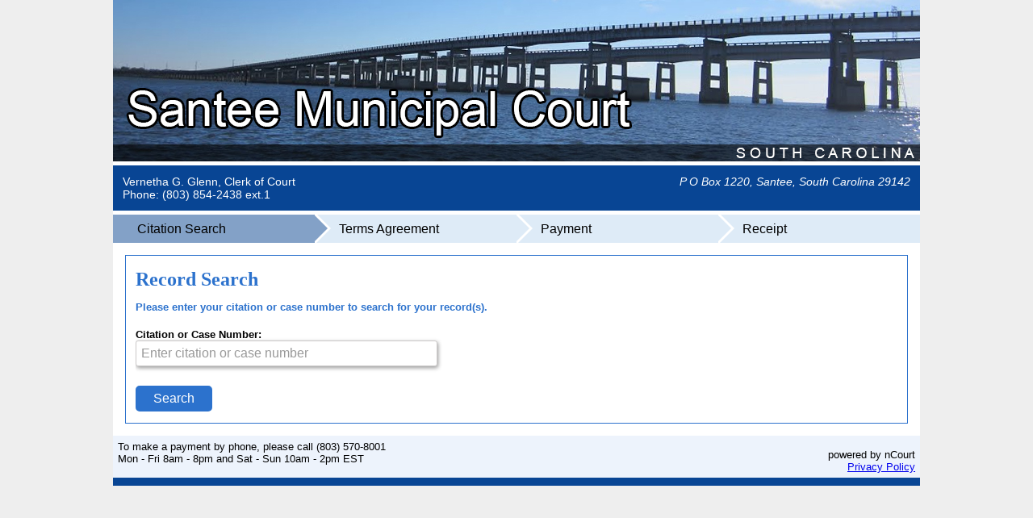

--- FILE ---
content_type: text/html; charset=utf-8
request_url: https://www.ncourt.com/x-press/x-onlinepayments.aspx?juris=ACBB6800-5BF9-46E3-A8C5-FF78BACD380B
body_size: 17490
content:


<!DOCTYPE html>



<html xmlns="http://www.w3.org/1999/xhtml" lang="en">
<head><meta http-equiv="X-UA-Compatible" content="IE=10" /><title>
	Pay Tickets Online - Santee, South Carolina, Santee Municipal Court
</title><link href="Styles/Main.css" rel="stylesheet" type="text/css" /><link media="screen and (max-width:1000px)" href="Styles/Main_MedDisplay.css" rel="stylesheet" type="text/css" /><link media="screen and (max-width:600px)" href="Styles/Main_SmallDisplay.css" rel="stylesheet" type="text/css" /><link href="Styles/ncSkin/Input.ncSkin.css" rel="stylesheet" type="text/css" /><link href="Styles/ncSkin/Calendar.ncSkin.css" rel="stylesheet" type="text/css" /><link href="Styles/ncSkin/Grid.ncSkin.css" rel="stylesheet" type="text/css" /><link href="Styles/ncSkin/ComboBox.ncSkin.css" rel="stylesheet" type="text/css" /><link href="Styles/ncSkin/Button.ncSkin.css" rel="stylesheet" type="text/css" /><link href="Styles/ncSkin/Slider.ncSkin.css" rel="stylesheet" type="text/css" /><link href="Styles/ncSkin/TabStrip.ncSkin.css" rel="stylesheet" type="text/css" /><meta name="HandheldFriendly" content="true" /><meta name="viewport" content="initial-scale=1.0, width=device-width" />

	<script type="text/javascript">
		var isLocal = 'PRODUCTION' === "LOCAL" ? true : false;
		var xpresspath = window.location.pathname.toLowerCase().split("/x-onlinepayments.aspx")[0];
		var stylePath1 = isLocal
			? "/Styles/X-OnlinePayments/X-OnlinePayments.css"  // Local development path
			: xpresspath + "/Styles/X-OnlinePayments/X-OnlinePayments.css";  // Server path

		// Dynamically set the src attribute after the page has loaded
		var linkElement = document.createElement('link');
		linkElement.rel = "stylesheet";
		linkElement.href = stylePath1;
		linkElement.type = 'text/css';
		linkElement.media = 'all';
		document.head.appendChild(linkElement);

		var scriptPath1 = isLocal
			? "/Scripts/X-OnlinePayments/X-OnlinePayments.js"  // Local development path
			: xpresspath + "/Scripts/X-OnlinePayments/X-OnlinePayments.js";  // Server path

		// Dynamically set the src attribute after the page has loaded
		var scriptElement1 = document.createElement('script');
		scriptElement1.src = scriptPath1;
		scriptElement1.type = 'text/javascript';
		document.head.appendChild(scriptElement1);

		//this is used at the bottom of the page to load the X-OnlinePayments2.js file
		var scriptPath2 = isLocal
			? "/Scripts/X-OnlinePayments/X-OnlinePayments2.js"  // Local development path
			: xpresspath + "/Scripts/X-OnlinePayments/X-OnlinePayments2.js";  // Server path

		var orgHasAggregatePricing = ('False'.toLowerCase() === 'true');
		if (orgHasAggregatePricing) {
			var scriptPath_AggregatePricing = isLocal
				? "/Scripts/AggregatePricing/AggregatePricing.js"  // Local development path
				: xpresspath + "/Scripts/AggregatePricing/AggregatePricing.js";  // Server path

			// Dynamically set the src attribute after the page has loaded
			var scriptElement_AggregatePricing = document.createElement('script');
			scriptElement_AggregatePricing.src = scriptPath_AggregatePricing;
			scriptElement_AggregatePricing.type = 'text/javascript';
			document.head.appendChild(scriptElement_AggregatePricing);

			var stylePath_AggregatePricing = isLocal
				? "/Styles/AggregatePricing/AggregatePricing.css"  // Local development path
				: xpresspath + "/Styles/AggregatePricing/AggregatePricing.css";  // Server path

			// Dynamically set the src attribute after the page has loaded
			var linkElement_AggregatePricing = document.createElement('link');
			linkElement_AggregatePricing.rel = "stylesheet";
			linkElement_AggregatePricing.href = stylePath_AggregatePricing;
			linkElement_AggregatePricing.type = 'text/css';
			linkElement_AggregatePricing.media = 'all';
			document.head.appendChild(linkElement_AggregatePricing);

			// Create the overlay div
			var overlayDiv = document.createElement('div');
			overlayDiv.id = 'overlay';

			// Create the loading modal div
			var loadingModalDiv = document.createElement('div');
			loadingModalDiv.id = 'loading-modal';
			loadingModalDiv.textContent = 'Calculating Fee..';

			// Append the loading modal div to the overlay div
			overlayDiv.appendChild(loadingModalDiv);
		}

		var isLocalOrBeta = ('False'.toLowerCase() === 'true');
		if (isLocalOrBeta) {
			var betaTestingImagePath = isLocal
				? "/images/beta_testmode.jpg"  // Local development path
				: xpresspath + "/images/beta_testmode.jpg";  // Server path
			// Set the value of the CSS variable from JavaScript
			document.documentElement.style.setProperty('--beta-testing-image-path', 'url("' + betaTestingImagePath + '")');

			var stylePathBetaCSS = isLocal
				? "/Styles/Beta.css"  // Local development path
				: xpresspath + "/Styles/Beta.css";  // Server path

			// Dynamically set the src attribute after the page has loaded
			var linkElementBetaCSS = document.createElement('link');
			linkElementBetaCSS.rel = "stylesheet";
			linkElementBetaCSS.href = stylePathBetaCSS;
			linkElementBetaCSS.type = 'text/css';
			linkElementBetaCSS.media = 'all';
			document.head.appendChild(linkElementBetaCSS);
		}

		try {
			document.addEventListener("DOMContentLoaded", function () {
				var iframeDeets = {
					isPostback: false,
					isIframe: (window.self !== window.top),
					Juris: "ACBB6800-5BF9-46E3-A8C5-FF78BACD380B",
					"SessionID": "5doh2jss5alx4vqord5a0z3c",
					"Extra": "NA",
				};

				if (!iframeDeets.isPostback) {
					$.ajax({
						type: "POST",
						url: "X-OnlinePayments.aspx/SetIframeDetails",
						contentType: "application/json; charset=utf-8",
						data: JSON.stringify({ data: iframeDeets }),
						dataType: "json",
						success: function (response) {							
						},
						error: function (error) {							
						}
					});
				}
			});
		} catch (error) {

		}

		
    </script>
	<link rel="canonical" href="https://www.ncourt.com/x-press/x-onlinepayments.aspx?juris=ACBB6800-5BF9-46E3-A8C5-FF78BACD380B" /><meta name="description" content="Santee Municipal Court, Santee, South Carolina Online ticket payment portal. Traffic, parking, speeding, and most other tickets and court payments can be paid online here." /><link href="App_Themes/Blue/Main.css" type="text/css" rel="stylesheet" /><link rel="canonical" href="https://www.ncourt.com/x-press/x-onlinepayments.aspx?juris=ACBB6800-5BF9-46E3-A8C5-FF78BACD380B" /><link href="/X-Press/Telerik.Web.UI.WebResource.axd?d=hfRs3Whgof2t5Mvx08LgAw9PlUBk6zs-piDuxfDCy25aQZyM4rcTa6DW27BNyCaMyljRox7_lFzM2EDBE1NLrq27A9HQx3_Q3E7UiQLQwzpJeWaXynrHQrY2VVCY3qudq6LVI6C97PgBAKNfPHguXw2&amp;t=638840910637275692&amp;compress=1&amp;_TSM_CombinedScripts_=%3b%3bTelerik.Web.UI%3aen-US%3a632d5171-8657-40d1-a04f-15afaaf31752%3ac86a4a06%3a9e1572d6%3aed2942d4%3a1c2121e%3ab2b77c33%3a8cee9284%3a4c651af2%3ae25b4b77%3a92753c09%3a91f742eb%3a45085116%3a27c5704c" type="text/css" rel="stylesheet" /></head>
<body>
    <!-- Google Tag Manager -->
    <noscript><iframe src="//www.googletagmanager.com/ns.html?id=GTM-NNC4S4" height="0" width="0" style="display:none;visibility:hidden"></iframe></noscript>
    <script type="text/javascript">(function (w, d, s, l, i) {
    w[l] = w[l] || []; w[l].push({
        'gtm.start':
        new Date().getTime(), event: 'gtm.js'
    }); var f = d.getElementsByTagName(s)[0],
    j = d.createElement(s), dl = l != 'dataLayer' ? '&l=' + l : ''; j.async = true; j.src =
    '//www.googletagmanager.com/gtm.js?id=' + i + dl; f.parentNode.insertBefore(j, f);
})(window, document, 'script', 'dataLayer', 'GTM-NNC4S4');
    </script>
    <!-- End Google Tag Manager -->
    <form method="post" action="./x-onlinepayments.aspx?juris=ACBB6800-5BF9-46E3-A8C5-FF78BACD380B" onsubmit="javascript:return WebForm_OnSubmit();" id="form1">
<div class="aspNetHidden">
<input type="hidden" name="RadScriptManager1_TSM" id="RadScriptManager1_TSM" value="" />
<input type="hidden" name="RadStyleSheetManager1_TSSM" id="RadStyleSheetManager1_TSSM" value="" />
<input type="hidden" name="__EVENTTARGET" id="__EVENTTARGET" value="" />
<input type="hidden" name="__EVENTARGUMENT" id="__EVENTARGUMENT" value="" />
<input type="hidden" name="__VIEWSTATE" id="__VIEWSTATE" value="/[base64]/[base64]" />
</div>

<script type="text/javascript">
//<![CDATA[
var theForm = document.forms['form1'];
if (!theForm) {
    theForm = document.form1;
}
function __doPostBack(eventTarget, eventArgument) {
    if (!theForm.onsubmit || (theForm.onsubmit() != false)) {
        theForm.__EVENTTARGET.value = eventTarget;
        theForm.__EVENTARGUMENT.value = eventArgument;
        theForm.submit();
    }
}
//]]>
</script>


<script src="/X-Press/WebResource.axd?d=P5oNsVISdKWG10RF2fxarKWaFT3LlFCUbDKjHcVu2eyiwvpLXYcylrpY50bWSn-uNbYaguGuHlZiCwzNCx-SKk-cbxndkgl2YijIQzcv0FM1&amp;t=638901392248157332" type="text/javascript"></script>


<script src="/X-Press/ScriptResource.axd?d=fekIftMLYsKW_aM1usWGU_-NfCQtU8EuCkkdKdRdCuNNKCejG6J2shV2AdYCCjk6-37AScEMBp6jBeRjR9vdaYUB76q5_9CkLepfQCIij2FiYfUybBoi3vW1-2pj68AQyWec00b0CPW1yGb_MBgjkZKo4AJhUVxKAR_yaJJd47I1&amp;t=ffffffff93d1c106" type="text/javascript"></script>
<script src="Scripts/MicrosoftAjax.js" type="text/javascript"></script>
<script src="Scripts/MicrosoftAjaxWebForms.js" type="text/javascript"></script>
<script src="/X-Press/Telerik.Web.UI.WebResource.axd?_TSM_HiddenField_=RadScriptManager1_TSM&amp;compress=1&amp;_TSM_CombinedScripts_=%3b%3bTelerik.Web.UI%3aen-US%3a632d5171-8657-40d1-a04f-15afaaf31752%3a16e4e7cd%3af7645509%3a22a6274a%3aed16cbdc%3a24ee1bba%3ac128760b%3a19620875%3ab2e06756%3a92fe8ea0%3afa31b949%3a874f8ea2%3af46195d3%3a33715776%3a4877f69a%3a490a9d4e%3abd8f85e4%3a88144a7a%3bAjaxControlToolkit%2c+Version%3d1.0.20229.23239%2c+Culture%3dneutral%2c+PublicKeyToken%3d28f01b0e84b6d53e%3aen-US%3a77f87fb5-523b-4b93-98f8-3675da95fd81%3adc2d6e36%3ab14bb7d5%3a5acd2e8e%3a13f47f54%3af28d3664%3aa3e10fa2%3a701e375f" type="text/javascript"></script>
<script type="text/javascript">
//<![CDATA[
function WebForm_OnSubmit() {
if (typeof(ValidatorOnSubmit) == "function" && ValidatorOnSubmit() == false) return false;
return true;
}
//]]>
</script>

<div class="aspNetHidden">

	<input type="hidden" name="__VIEWSTATEGENERATOR" id="__VIEWSTATEGENERATOR" value="C43DAB92" />
	<input type="hidden" name="__EVENTVALIDATION" id="__EVENTVALIDATION" value="/wEdADAfjdEE/S8Q1w4u6+K3Pltbig+XS58UUHB6wfVFPmlmVtf8C/1Ojr4KPIBch7acY+p0xhmH2vXspayUDwIJvb8HyEy9vB9JdwNSexCOrQC2KY+MtJ1B9nwSftjWiFVZCoKBScM68TLZRc64xQMgZKJIND5fOhrlhzAlVR2VOOkAXkv97Alm9L++wtyf7vABx4LbRyKh+QX6/fdaj3+MasqN43roFy+5m04DQgiUOKo+UGZQyv0rgWi/WUPujeP4o0eLJ7e5mXznMWdxyJ4YlG6MmyMMHPJjXB8y9L34qrqv15W/v2rV76g1rbe+Qcwk0xPQaGrJiWelPb32ndZ5ZrF1N6fAUXMQzHB2faeZ9UmRTZfUsExKG/6+ZFM7m3Sz8noLvoXEHodnviVerM2Fx168A8yOGprKa3S0RRfX2yFvipVmZI95ewIlVcB1Cwgy1Ib3Q98UpWNC86/eFNDrlNQF4EFjhvjG6stcdt8x8437TGa0us9J/xDS2STFx0J1jxrUUMVkRjT5JcbuSdSaF/hBQC4oe2UBffTn4Qbtn3rfKgQ+EdyWpZbY9kGljT3ciaKIJ7SdEQSH3bs2eJEfqdFXTkjsOJ98u+oKqjuHo1Ax2kPysPbAyKu7ktan7S3HsiP/eGW/BM4Zz0cFoWMop0RZ2zPqEz3ADKegXgEGzf6TD4DZOYuYAGdgvS47i35IcP8aiId1v/Exs6HCiSM9nsB+KM8NacJlwAFHmShbCAJqdQX5UJz4u33YszzBLwvTOiHSDqnO3arjK45HjZoN8UYU3v5laxY3X5pLjhfhr0rRSBic0C8gpUC8cAi8JMObTpJlRSVPfclk+i8uMCiEpMvAC2+1Pdy40XTnu0FmNwsmqhX7RWulKlGqJg7otwERqgE/5JBBhS2iz8i/6/BZ7X2KUL7hakZG6dAcYqMkCzNFEXbVJ9GNxa1hlP6lVJ5jXzNCLvQPxZ+TcZGbVtffPNbHiGe1BOUKaN4IBQ+MDYkac3kLFKos369t812XT9BTrn1QT+CcafX4pogUy26rxy7Uwtnk243R+8z2OnkTjuffZg==" />
</div>
        <script type="text/javascript">
//<![CDATA[
Sys.WebForms.PageRequestManager._initialize('ctl00$RadScriptManager1', 'form1', ['tctl00$ctnBody$ctl00$ctnBody$RadAjaxPanel1Panel',''], [], [], 90, 'ctl00');
//]]>
</script>

        

        <div class="mainSection">
            <header>
                <div class="headerSection">
                    <div id="pnlFullHeader">
	
                        <a id="lnkFullHeader" accesskey="h" title="Organization Header"><img title="Organization Header" src="Juris/SC/SCSanteeCitations/SC-SanteeFullHeader.jpg" alt="Santee Municipal Court Header Image" /></a>
                        <div style="position: relative; height: 0px" class="courtName">
                            
                        </div>

                        <div id="pnlCourtDetails" class="courtDetailsSection">
		
                            <div class="DivContNoHeight">
                                <div class="leftCol">
                                    <span id="lblHeaderClerk">Vernetha G. Glenn, Clerk of Court</span>
                                    <span id="lblHeaderClerk2"></span>
                                </div>
                                <div class="rightCol">
                                    <address>
                                        <span id="lblHeaderAddress">P O Box 1220, Santee, South Carolina 29142</span>
                                    </address>
                                </div>
                            </div>

                            <div class="DivContNoHeight">
                                <div class="leftCol">
                                    <span id="lblHeaderPhone">Phone: (803) 854-2438 ext.1</span>
                                    <span id="lblHeaderFax"></span>
                                    <br />
                                    <span id="lblCourtDetailsFull" class="courtdetailstxt"></span>
                                </div>
                                <div class="rightCol">
                                    <span id="lblHeaderCourtsWebsite"></span>
                                </div>
                            </div>
                        
	</div>

                    
</div>
                    
                </div>

            </header>

            <main>
                
	<!-- hack to prevent username autopopulating incorrectly -->
	<input id="username" style="display:none" type="text" name="fakeusernameremembered" />
	<input id="password" style="display:none" type="password" name="fakepasswordremembered" />
	<!-- hack to prevent username autopopulating incorrectly -->		

	
	
	

	
	
	
	

	<div class="RadAjaxPanel" id="ctl00_ctnBody_ctl00_ctnBody_RadAjaxPanel1Panel">
	<div id="ctl00_ctnBody_RadAjaxPanel1" style="width:100%;">
		<!-- 2022.2.622.45 -->
		<div id="ctnBody_pnlBody">
			
			<script type='text/javascript' src='Scripts/Swiper/jquery-2.1.1.min.js'></script>
			<script type='text/javascript' src='Scripts/Swiper/msrlib-browser-integration.js'></script>
			<script type='text/javascript' src='Scripts/Swiper/msrlib-swipe.js'></script>

			<!-- jQuery JavaScript -->
			<script type="text/javascript" src="js/jquery.min.js"></script>

			<!-- Kendo UI combined JavaScript -->
			<script type="text/javascript" src="js/kendo.all.min.js"></script>

			<script type="text/javascript">
				// Enable the content toggle in the RenoRecurringPayments page
				function ToggleContent() {
					$('#divSlideContent').css('display', 'none');
					$('#divSlideToggle').click(function () {
						$('#divSlideContent').slideToggle('fast');
						return false;
					});
				}

				function PrintPage() {
					window.print();
					return false;
				}
			</script>
		


<script type="text/javascript">
    function OnKeyEnter(e) {
        if (e.keyCode == 13)
            $('#ctnBody_JurisSCSCSanteeCitationsUserControlsRecordSearch_cmdSearch').click();
    }
</script>  



<div class="stepbuttonSection d-flex-old">
    <div class="stepButton on" style="width: 25%">
				<span class="name">Citation Search</span>
			</div><div class="stepButton" style="width: 25%">
				<span class="name">Terms Agreement</span>
			</div><div class="stepButton" style="width: 25%">
				<span class="name">Payment</span>
			</div><div class="stepButton" style="width: 25%">
				<span class="name">Receipt</span>
			</div>
</div>
      

<div class="pageSection">

    
    
    

    <div id="ctnBody_JurisSCSCSanteeCitationsUserControlsRecordSearch_pnlSearch" class="contentSection" onkeypress="javascript:return WebForm_FireDefaultButton(event, &#39;ctnBody_JurisSCSCSanteeCitationsUserControlsRecordSearch_cmdSearch&#39;)">
				

        <h1 class="pageTitle">
            <span id="ctnBody_JurisSCSCSanteeCitationsUserControlsRecordSearch_lblRecordSearch">Record Search</span>
        </h1>

        <div id="ctnBody_JurisSCSCSanteeCitationsUserControlsRecordSearch_pnlSearchSingle">
					

            <span id="ctnBody_JurisSCSCSanteeCitationsUserControlsRecordSearch_lblSearchSingleEnterText" class="highlight" style="font-size:10pt;font-weight:bold;">Please enter your citation or case number to search for your record(s).</span>
        
            <br /><br />
            
            <div class="DivCont">
                <div class="colLarge">
                    <div class="entryName req">
                        <label for="ctnBody_JurisSCSCSanteeCitationsUserControlsRecordSearch_txtSearchFieldSingle" id="ctnBody_JurisSCSCSanteeCitationsUserControlsRecordSearch_lblSearchSingleFieldName">Citation or Case Number:</label>
                        <span id="ctnBody_JurisSCSCSanteeCitationsUserControlsRecordSearch_reqSingleField" class="accessibility-dark-red-color" style="color:Red;display:none;">* Required</span>
                    </div>
                    <div class="entryValue">
                        <input name="ctl00$ctnBody$JurisSCSCSanteeCitationsUserControlsRecordSearch$txtSearchFieldSingle" type="text" id="ctnBody_JurisSCSCSanteeCitationsUserControlsRecordSearch_txtSearchFieldSingle" PlaceHolder="Enter citation or case number" />
                    </div>                     
                </div>
            </div>
        
				</div>

        
                        
        <input type="button" name="ctl00$ctnBody$JurisSCSCSanteeCitationsUserControlsRecordSearch$cmdSearch" value="Search" onclick="javascript:WebForm_DoPostBackWithOptions(new WebForm_PostBackOptions(&quot;ctl00$ctnBody$JurisSCSCSanteeCitationsUserControlsRecordSearch$cmdSearch&quot;, &quot;&quot;, true, &quot;&quot;, &quot;&quot;, false, true))" id="ctnBody_JurisSCSCSanteeCitationsUserControlsRecordSearch_cmdSearch" class="button" />
                    
            

        <div style="margin-top:10px">    
            

            <span id="ctnBody_JurisSCSCSanteeCitationsUserControlsRecordSearch_lblHelpText"></span>            

																				
        </div>      


    
			</div>
    

    

</div>          

<div id="ctl00_ctnBody_JurisSCSCSanteeCitationsUserControlsRecordSearch_windowManager1" style="display:none;">
				<div id="ctl00_ctnBody_JurisSCSCSanteeCitationsUserControlsRecordSearch_windowManager1_alerttemplate" style="display:none;">
		<div class="rwDialogPopup radalert">			
			<div class="rwDialogText">
			{1}				
			</div>
			
			<div>
				<a  onclick="$find('{0}').close(true);"
				class="rwPopupButton" href="javascript:void(0);">
					<span class="rwOuterSpan">
						<span class="rwInnerSpan">##LOC[OK]##</span>
					</span>
				</a>				
			</div>
		</div>
		</div><div id="ctl00_ctnBody_JurisSCSCSanteeCitationsUserControlsRecordSearch_windowManager1_prompttemplate" style="display:none;">
		 <div class="rwDialogPopup radprompt">			
			    <div class="rwDialogText">
			    {1}				
			    </div>		
			    <div>
				    <script type="text/javascript">
				    function RadWindowprompt_detectenter(id, ev, input)
				    {							
					    if (!ev) ev = window.event;                
					    if (ev.keyCode == 13)
					    {															        
					        var but = input.parentNode.parentNode.getElementsByTagName("A")[0];					        
					        if (but)
						    {							
							    if (but.click) but.click();
							    else if (but.onclick)
							    {
							        but.focus(); var click = but.onclick; but.onclick = null; if (click) click.call(but);							 
							    }
						    }
					       return false;
					    } 
					    else return true;
				    }	 
				    </script>
				    <input title="Enter Value" onkeydown="return RadWindowprompt_detectenter('{0}', event, this);" type="text"  class="rwDialogInput" value="{2}" />
			    </div>
			    <div>
				    <a onclick="$find('{0}').close(this.parentNode.parentNode.getElementsByTagName('input')[0].value);"				
					    class="rwPopupButton" href="javascript:void(0);" ><span class="rwOuterSpan"><span class="rwInnerSpan">##LOC[OK]##</span></span></a>
				    <a onclick="$find('{0}').close(null);" class="rwPopupButton"  href="javascript:void(0);"><span class="rwOuterSpan"><span class="rwInnerSpan">##LOC[Cancel]##</span></span></a>
			    </div>
		    </div>				       
		</div><div id="ctl00_ctnBody_JurisSCSCSanteeCitationsUserControlsRecordSearch_windowManager1_confirmtemplate" style="display:none;">
		<div class="rwDialogPopup radconfirm">			
			<div class="rwDialogText">
			{1}				
			</div>						
			<div>
				<a onclick="$find('{0}').close(true);"  class="rwPopupButton" href="javascript:void(0);" ><span class="rwOuterSpan"><span class="rwInnerSpan">##LOC[OK]##</span></span></a>
				<a onclick="$find('{0}').close(false);" class="rwPopupButton"  href="javascript:void(0);"><span class="rwOuterSpan"><span class="rwInnerSpan">##LOC[Cancel]##</span></span></a>
			</div>
		</div>		
		</div><input id="ctl00_ctnBody_JurisSCSCSanteeCitationsUserControlsRecordSearch_windowManager1_ClientState" name="ctl00_ctnBody_JurisSCSCSanteeCitationsUserControlsRecordSearch_windowManager1_ClientState" type="hidden" />
			</div>






<style type="text/css">
	.white_contentpds {
		display: none;
		position: fixed;
		top: 6%;
		height: 90%;
		left: 28%;
		width: 30%;
		margin: auto;
		padding: 20px;
		border: 1px solid orange;
		background-color: white;
		z-index: 1002;
		overflow: auto;
	}

#callBoxOverlay {
	visibility: hidden;
	position: fixed;
	border: 0px solid red;
	left: 0px;
	top: 0px;
	width: 100%;
	height: 100%;
	text-align: center;
	z-index: 1000;
}

	#callBoxOverlay div#callBoxContainer {
		float: left;
		position: fixed;
		width: 300px;
		height: 300px;
		top: 100%;
		left: 0px;
		margin-top: -300px;
		background-color: #fff;
		border: 3px solid #4b6c9e;
		padding: 15px;
		text-align: center;
		overflow: auto;
	}
</style>

<script type="text/javascript">
	var isLocal = 'PRODUCTION' === "LOCAL" ? true : false;
	var xpresspath = window.location.pathname.toLowerCase().split("/x-onlinepayments.aspx")[0];
	var stylePath1 = isLocal
		? "/Styles/PDS/PDS.css"  // Local development path
		: xpresspath + "/Styles/PDS/PDS.css";  // Server path

	// Dynamically set the src attribute after the page has loaded
	var linkElement = document.createElement('link');
	linkElement.rel = "stylesheet";
	linkElement.href = stylePath1;
	linkElement.type = 'text/css';
	linkElement.media = 'all';
	document.head.appendChild(linkElement);

	$(document).ready(function () {
		$(".toggleElement").mouseover(function () { $(".hovertext").show(); });
		$(".toggleElement").mouseout(function () { $(".hovertext").hide(); });
		$(".toggleElement").click(function () { $(".moretext").toggle(); });
	});
</script>











<div id="callBoxOverlay">
	<div id="callBoxContainer">
		<div id="ctnBody_ucPDSTool_divCallBoxMessage" style="float: left; width: 100%; margin-bottom: 10px; text-align: left; white-space: normal;">
			<span id="ctnBody_ucPDSTool_lblCallBoxMessage" style="color: red;"></span>
		</div>
		<div style="float: left; width: 100%; margin-bottom: 10px;">
			You are about to call the following number:<br />
			<input name="ctl00$ctnBody$ucPDSTool$txtCallBoxPhoneNumber" type="text" id="ctnBody_ucPDSTool_txtCallBoxPhoneNumber" placeholder="Enter Phone Number" autocomplete="off" style="width: 99%; text-align: center; font-size: 12pt; padding-top: 5px; padding-bottom: 5px;" />
			<br />
		</div>
		<div style="float: left; width: 100%; height: 120px; padding-top: 0px; margin-bottom: 30px; border: 0px solid red; text-align: left;">
			<select name="ctl00$ctnBody$ucPDSTool$ddlOutboundCallReason" id="ctnBody_ucPDSTool_ddlOutboundCallReason" onchange="return selectOutboundCallReason(this)" style="height:30px;float: left; width: 100%; max-height: 30px; margin-bottom: 20px;">

			</select>
			<br />
			<textarea name="ctl00$ctnBody$ucPDSTool$txtOtherReason" rows="2" cols="20" id="ctnBody_ucPDSTool_txtOtherReason" PlaceHolder="Enter Reason" style="float: left; width: 98%; height: 80px; margin: 0; resize: none; font-family: Arial; font-size: 10pt; display: none;">
</textarea>
		</div>
		<div style="float: left; width: 100%; text-align: center;">
			<div style="float: left; width: 50%; text-align: left;">
				<input type="button" id="btnMakeOutboundCall" value="Call Number" class="outBoundCallButton" onclick="return beginCall()" />
			</div>
			<div style="float: left; width: 50%; text-align: right;">
				<input type="button" id="btnCancelOutboundCall" value="Cancel" class="outBoundCallButton" onclick="return hideCallBox()" />
			</div>
			<div style="float: left; width: 100%; display: none;">
				<input name="ctl00$ctnBody$ucPDSTool$txtNumberLocation" type="text" readonly="readonly" id="ctnBody_ucPDSTool_txtNumberLocation" style="width: 50px; display: none;" />
				<input name="ctl00$ctnBody$ucPDSTool$txtSessID" type="text" readonly="readonly" id="ctnBody_ucPDSTool_txtSessID" style="width: 50px; display: none;" />
				<input name="ctl00$ctnBody$ucPDSTool$txtAgent" type="text" readonly="readonly" id="ctnBody_ucPDSTool_txtAgent" style="width: 50px; display: none;" />
				<input name="ctl00$ctnBody$ucPDSTool$txtPID" type="text" readonly="readonly" id="ctnBody_ucPDSTool_txtPID" style="width: 50px; display: none;" />
				<input name="ctl00$ctnBody$ucPDSTool$txtJuris" type="text" readonly="readonly" id="ctnBody_ucPDSTool_txtJuris" style="width: 50px; display: none;" />
			</div>
		</div>
	</div>
</div>

<div id="lightpds" class="white_contentpds" style="">
	<div class="sectionTitle">
		Log Call Info
		<div style="float: right">
			<a href="javascript:void(0)" onclick="document.getElementById('lightpds').style.display='none';document.getElementById('fade').style.display='none'">X</a>
		</div>
	</div>
	<br />
	Please add the call log information below:
	<br />
	<br />
	<div class="entryName req">
		<span id="ctnBody_ucPDSTool_lblcallerid" class="labeltext">Caller ID</span>
	</div>
	<div class="entryValue">
		<input name="ctl00$ctnBody$ucPDSTool$txtCallerID" type="text" maxlength="20" id="ctnBody_ucPDSTool_txtCallerID" PlaceHolder="Enter the CallerID" style="width:200px;" />
	</div>
	<br />
	<div class="entryName req">
		<span id="ctnBody_ucPDSTool_lblcallname" class="labeltext">Caller Name</span>
	</div>
	<div class="entryValue">
		<input name="ctl00$ctnBody$ucPDSTool$txtCallerName" type="text" maxlength="20" id="ctnBody_ucPDSTool_txtCallerName" PlaceHolder="Enter the CallerName" style="width:200px;" />
	</div>
	<br />
	<div class="entryName req">
		<span id="ctnBody_ucPDSTool_lblAgentID" class="labeltext">Agent ID</span>
	</div>
	<div class="entryValue">
		<input name="ctl00$ctnBody$ucPDSTool$txtAgentID" type="text" maxlength="20" id="ctnBody_ucPDSTool_txtAgentID" PlaceHolder="Enter the Agent ID" style="width:200px;" />
	</div>
	<br />
	<div class="entryName req">
		<span id="ctnBody_ucPDSTool_lblSSID" class="labeltext">SSID</span>
	</div>
	<div class="entryValue">
		<input name="ctl00$ctnBody$ucPDSTool$txtSSID" type="text" maxlength="20" id="ctnBody_ucPDSTool_txtSSID" PlaceHolder="Enter SSID" style="width:200px;" />
	</div>
	<br />
	<div class="entryName req">
		<span id="ctnBody_ucPDSTool_lblCiNumber" class="labeltext">Citation Number</span>
	</div>
	<div class="entryValue">
		<input name="ctl00$ctnBody$ucPDSTool$txtCiNumber" type="text" maxlength="20" id="ctnBody_ucPDSTool_txtCiNumber" PlaceHolder="Enter the Citation Number" style="width:200px;" />
	</div>
	<br />
	<div class="entryName req">
		<span id="ctnBody_ucPDSTool_lblReason" class="labeltext">Enter Reason</span>
	</div>
	<span id="ctnBody_ucPDSTool_lblCitationNumber" style="display: none"></span>
	<div class="entryValue">
		<select name="ctl00$ctnBody$ucPDSTool$Reason" id="ctnBody_ucPDSTool_Reason" class="DropDownList" onchange="SetVisiblity();">
				<option value="">Select Reason</option>
				<option value="Clerk">Need to speak with clerk</option>
				<option value="Pay">Pay Citation</option>
				<option value="Monthly">Pay Monthly</option>
				<option value="Transfer">Transfer</option>
				<option value="Lookup">Need help looking up citation</option>
				<option value="System">Ticket not in system</option>
				<option value="CitrusSystem">Citation/Case in the system</option>
				<option value="CitrusNoRecord">No Record Found - Citizen had all payment information</option>
				<option value="CitrusNoInfo">No Record Found and caller didn’t have information</option>
				<option value="CitrusDate">No Record Found - Issue date less than 7-10 days</option>
				<option value="CitrusProof">Proof of Correction – Has not provided proof to Citrus</option>
				<option value="CitrusProofAlready">Proof of Correction – Already provided proof to Citrus</option>
				<option value="CitrusGeneral">General Payment: Payment Plan, Copy Works, Etc.</option>
				<option value="CitrusOfficial">Official Records Payment: Official Records Escrow, Subscription Service, Etc.</option>
				<option value="Other">Other</option>

			</select>
	</div>
	<span id="ctnBody_ucPDSTool_lblComments" class="labeltext" style="visibility: hidden;">Comments</span>
	<br />
	<textarea name="ctl00$ctnBody$ucPDSTool$txtComments" rows="3" cols="60" id="ctnBody_ucPDSTool_txtComments" tabindex="4" style="visibility: hidden;">
</textarea>
	<br />
	<br />
	<div class="entryName req">
		<span id="ctnBody_ucPDSTool_lblResolution" class="labeltext">Enter Resolution</span>
	</div>
	<div class="entryValue">
		<select name="ctl00$ctnBody$ucPDSTool$ddResolution" id="ctnBody_ucPDSTool_ddResolution" class="DropDownList" onchange="SetVisiblity();" PlaceHolder="Select Resolution">
				<option value="">Select Resolution..</option>
				<option value="Paid">Paid Fine</option>
				<option value="Traffic">Transfer to traffic</option>
				<option value="Collection">Transfer to collections</option>
				<option value="Call">Call or Contact the Court</option>
				<option value="Verification">Assist with verification</option>
				<option value="CitrusPayment">Took Payment Integrated Site</option>
				<option value="CitrusGenPayment">Took General Payment with Supervisor Approval</option>
				<option value="CitrusOffPayment">Took Official Records Payment</option>
				<option value="CitrusEmail">Supervisor Email Citrus</option>
				<option value="CitrusRefer">Referred Caller to Court with Supervisor Approval</option>
				<option value="CitrusCallBack">Asked Caller to Call Back with Supervisor Approval</option>
				<option value="CitrusFollowUp">Agent will follow up with the citizen</option>
				<option value="Other">Other</option>

			</select>
	</div>
	<span id="ctnBody_ucPDSTool_lblrescomments" class="labeltext" style="visibility: hidden;">Comments</span>
	<br />
	<textarea name="ctl00$ctnBody$ucPDSTool$txtrescomments" rows="3" cols="60" id="ctnBody_ucPDSTool_txtrescomments" tabindex="4" style="visibility: hidden;">
</textarea>
	<br />
	<br />
	<center>
		<a href="javascript:void(0)" onclick="document.getElementById('lightpds').style.display='none';document.getElementById('fade').style.display='none'" class="btn">Cancel</a>
		<input type="button" name="ctl00$ctnBody$ucPDSTool$btnSaveCallLog" value="Submit" onclick="javascript:__doPostBack(&#39;ctl00$ctnBody$ucPDSTool$btnSaveCallLog&#39;,&#39;&#39;)" id="ctnBody_ucPDSTool_btnSaveCallLog" class="button" />
	</center>
</div>

<div id="fade" class="black_overlaypds"></div>




<span id="ctnBody_ucPDSTool_lblItemNumber" style="display: none"></span>


	<script type="text/javascript">
		function SetVisiblity(sender, args) {
			var ddr = document.getElementById("ctnBody_ucPDSTool_Reason").options[document.getElementById("ctnBody_ucPDSTool_Reason").selectedIndex].text;
			var ddc = document.getElementById("ctnBody_ucPDSTool_ddResolution").options[document.getElementById("ctnBody_ucPDSTool_ddResolution").selectedIndex].text;

			if (ddr == "Other" && ddc == "Other") {
				document.getElementById("ctnBody_ucPDSTool_lblComments").style.visibility = "visible";
				document.getElementById("ctnBody_ucPDSTool_txtComments").style.visibility = "visible";
				document.getElementById("ctnBody_ucPDSTool_lblrescomments").style.visibility = "visible";
				document.getElementById("ctnBody_ucPDSTool_txtrescomments").style.visibility = "visible";
				return;
			}

			if (ddr == "Other") {
				document.getElementById("ctnBody_ucPDSTool_lblComments").style.visibility = "visible";
				document.getElementById("ctnBody_ucPDSTool_txtComments").style.visibility = "visible";
				return;
			}
			else {
				document.getElementById("ctnBody_ucPDSTool_lblComments").style.visibility = "hidden";
				document.getElementById("ctnBody_ucPDSTool_txtComments").style.visibility = "hidden";
			}

			if (ddc == "Other") {
				document.getElementById("ctnBody_ucPDSTool_lblrescomments").style.visibility = "visible";
				document.getElementById("ctnBody_ucPDSTool_txtrescomments").style.visibility = "visible";
				return;
			}
			else {
				document.getElementById("ctnBody_ucPDSTool_lblrescomments").style.visibility = "hidden";
				document.getElementById("ctnBody_ucPDSTool_txtrescomments").style.visibility = "hidden";
			}
		}

		function ViewCallLog() {
			__doPostBack('CustomPostBack|CallLog', "");
			return false;
		}

		function setCitationNumber() {
			document.getElementById('lightpds').style.display = 'block'; document.getElementById('fade').style.display = 'block';
			document.getElementById("ctnBody_ucPDSTool_txtCiNumber").value = document.getElementById("ctnBody_ucPDSTool_lblCitationNumber").innerHTML;
		}

		function showCallBox() {
			resetCallBox();
			document.getElementById("callBoxOverlay").style.visibility = "visible";
			return false;
		}

		function hideCallBox() {
			document.getElementById("callBoxOverlay").style.visibility = "hidden";
			resetCallBox();
			return false;
		}

		function resetCallBox() {
			document.getElementById("ctnBody_ucPDSTool_lblCallBoxMessage").innerHTML = "";
			document.getElementById("ctnBody_ucPDSTool_ddlOutboundCallReason").value = "0";
			document.getElementById("ctnBody_ucPDSTool_txtOtherReason").value = "";
			document.getElementById("ctnBody_ucPDSTool_txtOtherReason").style.display = "none";
		}

		function selectOutboundCallReason(control) {
			if (control.value == 24) {
				document.getElementById("ctnBody_ucPDSTool_txtOtherReason").style.display = "inline";
			} else {
				document.getElementById("ctnBody_ucPDSTool_txtOtherReason").style.display = "none";
			}
			return false;
		}

		function verifyPhoneNumber(phone) {
		  //This strips out all non-numeric characters
		  var result = phone.replace(/\D/g, '');
		  return result;
		}

		function beginCall() {
		   var reasonID = document.getElementById("ctnBody_ucPDSTool_ddlOutboundCallReason").value;
		   var reason = document.getElementById("ctnBody_ucPDSTool_txtOtherReason").value.trim();

			if (reasonID == 0) {
				alert("You must select a reason.");
				return false;
			} else if (reasonID == 24) {
				if (reason.length == 0) {
					alert("Enter your reason for making this call.");
					return false;
				}
			}

			var phoneNumber = verifyPhoneNumber(document.getElementById("ctnBody_ucPDSTool_txtCallBoxPhoneNumber").value);
			if (phoneNumber.toString().length < 10) {
				alert("Enter a valid phone number");
				return false;
			}

			var xmlHttp;
			var postData = "";
			postData = "sessID=" + document.getElementById("ctnBody_ucPDSTool_txtSessID").value;
			postData = postData + "&agent=" + '4' + (document.getElementById("ctnBody_ucPDSTool_txtAgent").value.substring(0, 4));
			postData = postData + "&PhoneNumber=" + phoneNumber;
			postData = postData + "&Juris=" + document.getElementById("ctnBody_ucPDSTool_txtJuris").value;
			postData = postData + "&PID=" + document.getElementById("ctnBody_ucPDSTool_txtPID").value;
			postData = postData + "&NumberLocation=" + document.getElementById("ctnBody_ucPDSTool_txtNumberLocation").value;

			var reasonID = document.getElementById("ctnBody_ucPDSTool_ddlOutboundCallReason").value;
			postData = postData + "&ReasonID=" + reasonID;
			postData = postData + "&OtherReason=";
			if (reasonID == 24) {
				// Other Reason Selected
				postData = postData + document.getElementById("ctnBody_ucPDSTool_txtOtherReason").value;
			}

			if (window.XMLHttpRequest) {
				xmlHttp = new XMLHttpRequest();
			} else {
				xmlHttp = new Active("Microsoft.XMLHTTP");
			}

			xmlHttp.onreadystatechange = function () {
				if (xmlHttp.readyState == 4 && xmlHttp.status == 200) {
					if (xmlHttp.responseText == "OK") {
						var agent = '4' + (document.getElementById("ctnBody_ucPDSTool_txtAgent").value.substring(0,4));
						var callLink = ''
						
						var callMade = true;

						if (callMade) {
						  setTimeout(function(){hideCallBox()},3000);
						}
					} else {
						document.getElementById("ctnBody_ucPDSTool_lblCallBoxMessage").innerHTML = xmlHttp.responseText;
					}
				}
			}

			xmlHttp.open("POST", "dataOutboundCallWrite.aspx", true);
			xmlHttp.setRequestHeader("Content-type", "application/x-www-form-urlencoded");
			xmlHttp.send(postData);
		}

		function makeCall(callLink) {
			var xmlHttp;

			if (window.XMLHttpRequest) {
				xmlHttp = new XMLHttpRequest();
			} else {
				xmlHttp = new Active("Microsoft.XMLHTTP");
			}

			xmlHttp.onreadystatechange = function () {
				if (xmlHttp.readyState == 4 && xmlHttp.status == 200) {
					if (xmlHttp.responseText == "OK") {
						return true;
					} else {
						document.getElementById("ctnBody_ucPDSTool_lblCallBoxMessage").innerHTML = xmlHttp.responseText;
						return false;
					}
				}
			}

			xmlHttp.open("GET", callLink, true);
			xmlHttp.send();

			return true;
		}
	</script>

<span id="callguard"></span>
		</div>
	
	</div>
</div>

	<div id="lightcs" class="white_contentcs" style="">		
	</div>

	

	<div id="ctnBody_radLoadingPanel" class="RadAjax RadAjax_Default" UpdatePanelHeight="100%" style="display:none;float: left; position: fixed; top: 0; left: 0; height: 100%; width: 100%;">
	<div class="raDiv">

	</div><div class="raColor raTransp">

	</div>
</div>

	<script type="text/javascript">

		// Dynamically set the src attribute after the page has loaded
		var scriptElement2 = document.createElement('script');
		scriptElement2.src = scriptPath2;
		scriptElement2.type = 'text/javascript';
		document.head.appendChild(scriptElement2);

		if (orgHasAggregatePricing) {
			// Append the overlay div to the body
			document.body.appendChild(overlayDiv);
		}
	</script>

            </main>

            <footer>
                <div class="footerSection">
                    <div id="pnlCallCenterInfo" class="leftCol">
	
                        <aside>
                            <span id="lblFooter">To make a payment by phone, please call </span>
                            <span id="lbltollfreenumber">(803) 570-8001</span>
                            <br />
                            <span id="lblCallCenterTimes">Mon - Fri 8am - 8pm and Sat - Sun 10am - 2pm EST</span>
                        </aside>
                    
</div>
                    <div class="rightCol">
                        powered by nCourt
						<br />
                        <a href="https://home.ncourt.com/privacy-policy-and-refunds/" target="_blank">Privacy Policy</a>
                    </div>
                </div>
            </footer>

            <div class="stripe"></div>

        </div>
    
<script type="text/javascript">
//<![CDATA[
var Page_Validators =  new Array(document.getElementById("ctnBody_JurisSCSCSanteeCitationsUserControlsRecordSearch_reqSingleField"));
//]]>
</script>

<script type="text/javascript">
//<![CDATA[
var ctnBody_JurisSCSCSanteeCitationsUserControlsRecordSearch_reqSingleField = document.all ? document.all["ctnBody_JurisSCSCSanteeCitationsUserControlsRecordSearch_reqSingleField"] : document.getElementById("ctnBody_JurisSCSCSanteeCitationsUserControlsRecordSearch_reqSingleField");
ctnBody_JurisSCSCSanteeCitationsUserControlsRecordSearch_reqSingleField.controltovalidate = "ctnBody_JurisSCSCSanteeCitationsUserControlsRecordSearch_txtSearchFieldSingle";
ctnBody_JurisSCSCSanteeCitationsUserControlsRecordSearch_reqSingleField.display = "Dynamic";
ctnBody_JurisSCSCSanteeCitationsUserControlsRecordSearch_reqSingleField.evaluationfunction = "RequiredFieldValidatorEvaluateIsValid";
ctnBody_JurisSCSCSanteeCitationsUserControlsRecordSearch_reqSingleField.initialvalue = "";
//]]>
</script>


<script type="text/javascript">
//<![CDATA[
window.__TsmHiddenField = $get('RadScriptManager1_TSM');
var Page_ValidationActive = false;
if (typeof(ValidatorOnLoad) == "function") {
    ValidatorOnLoad();
}

function ValidatorOnSubmit() {
    if (Page_ValidationActive) {
        return ValidatorCommonOnSubmit();
    }
    else {
        return true;
    }
}
        ;(function() {
                        function loadHandler() {
                            var hf = $get('RadStyleSheetManager1_TSSM');
                            if (!hf._RSSM_init) { hf._RSSM_init = true; hf.value = ''; }
                            hf.value += ';Telerik.Web.UI:en-US:632d5171-8657-40d1-a04f-15afaaf31752:c86a4a06:9e1572d6:ed2942d4:1c2121e:b2b77c33:8cee9284:4c651af2:e25b4b77:92753c09:91f742eb:45085116:27c5704c';
                            Sys.Application.remove_load(loadHandler);
                        };
                        Sys.Application.add_load(loadHandler);
                    })();
document.getElementById('ctnBody_JurisSCSCSanteeCitationsUserControlsRecordSearch_reqSingleField').dispose = function() {
    Array.remove(Page_Validators, document.getElementById('ctnBody_JurisSCSCSanteeCitationsUserControlsRecordSearch_reqSingleField'));
}
Sys.Application.add_init(function() {
    $create(Telerik.Web.UI.RadWindowManager, {"clientStateFieldID":"ctl00_ctnBody_JurisSCSCSanteeCitationsUserControlsRecordSearch_windowManager1_ClientState","formID":"form1","iconUrl":"","minimizeIconUrl":"","name":"windowManager1","skin":"Default","windowControls":"[]"}, null, null, $get("ctl00_ctnBody_JurisSCSCSanteeCitationsUserControlsRecordSearch_windowManager1"));
});
Sys.Application.add_init(function() {
    $create(Telerik.Web.UI.RadAjaxPanel, {"clientEvents":{OnRequestStart:"",OnResponseEnd:""},"enableAJAX":true,"enableHistory":false,"links":[],"loadingPanelID":"ctnBody_radLoadingPanel","styles":[],"uniqueID":"ctl00$ctnBody$RadAjaxPanel1"}, null, null, $get("ctl00_ctnBody_RadAjaxPanel1"));
});
Sys.Application.add_init(function() {
    $create(Telerik.Web.UI.RadAjaxLoadingPanel, {"initialDelayTime":0,"isSticky":true,"minDisplayTime":0,"skin":"Default","uniqueID":"ctl00$ctnBody$radLoadingPanel","zIndex":90000}, null, null, $get("ctnBody_radLoadingPanel"));
});
//]]>
</script>
</form>
</body>
</html>


--- FILE ---
content_type: text/css
request_url: https://www.ncourt.com/x-press/Styles/ncSkin/Slider.ncSkin.css
body_size: 1246
content:
.RadSlider_ncSkin .rslTrack{border-color:#8a8a8a}.RadSlider_ncSkin div.rslTop a.rslDraghandle{background-image:url('Slider/DragHandleDown.gif')}.RadSlider_ncSkin .rslHorizontal a.rslHandle{background-image:url('Slider/Handles.gif')}.RadSlider_ncSkin .rslHorizontal a.rslDraghandle{background-image:url('Slider/DragHandle.gif')}.RadSlider_ncSkin .rslHorizontal .rslTrack{background:url('Slider/TrackBgr.gif') repeat-x}.RadSlider_ncSkin .rslHorizontal .rslSelectedregion{background:url('Slider/SelectedRegionHorizontalBgr.gif') right top}.RadSlider_ncSkin .rslHorizontal .rslItem{background-image:url('Slider/ItemHorizontalBgr.gif')}.RadSlider_ncSkin .rslVertical a.rslHandle{background-image:url('Slider/HandlesVertical.gif')}.RadSlider_ncSkin .rslVertical .rslTrack{background:url('Slider/TrackVerticalBgr.gif') repeat-y}.RadSlider_ncSkin .rslVertical .rslSelectedregion{background:url('Slider/SelectedRegionVerticalBgr.gif') left bottom}.RadSlider_ncSkin .rslVertical a.rslDraghandle{background:url('Slider/DragVerticalHandle.gif') no-repeat}.RadSlider_ncSkin .rslVertical .rslItem{background-image:url('Slider/ItemVerticalBgr.gif')}.RadSlider_ncSkin .rslLeft a.rslDraghandle{background:url('Slider/DragVerticalHandleRight.gif') no-repeat}.RadSlider_ncSkin .rslItem,.RadSlider_ncSkin .rslLargeTick span{color:#333}.RadSlider_ncSkin .rslItemsWrapper .rslItemSelected{color:#333}.RadSlider_ncSkin .rslTop .rslSmallTick,.RadSlider_ncSkin .rslBottom .rslSmallTick{background-image:url('Slider/SmallChangeHorizontal.gif')}.RadSlider_ncSkin .rslTop .rslLargeTick,.RadSlider_ncSkin .rslBottom .rslLargeTick{background-image:url('Slider/LargeChangeHorizontal.gif')}.RadSlider_ncSkin .rslLeft .rslSmallTick,.RadSlider_ncSkin .rslRight .rslSmallTick{background-image:url('Slider/SmallChangeVertical.gif')}.RadSlider_ncSkin .rslLeft .rslLargeTick,.RadSlider_ncSkin .rslRight .rslLargeTick{background-image:url('Slider/LargelChangeVertical.gif')}.RadSlider_ncSkin .rslMiddle .rslSmallTick{background-image:url('Slider/SmallChangeMiddleHorizontal.gif')}.RadSlider_ncSkin .rslLargeTick{background-image:url('Slider/LargeChangeMiddleHorizontal.gif')}.RadSlider_ncSkin .rslCenter .rslSmallTick{background-image:url('Slider/SmallChangeCenterVertical.gif')}.RadSlider_ncSkin .rslCenter .rslLargeTick{background-image:url('Slider/LargelChangeCenterVertical.gif')}

--- FILE ---
content_type: text/css
request_url: https://www.ncourt.com/x-press/Styles/ncSkin/TabStrip.ncSkin.css
body_size: 2035
content:

/*.RadTabStrip_Web20 .rtsLevel .rtsOut
{
    background-image:none !important;
}*/

.rmpHiddenView
{
    display: none;
}

.RadTabStrip_ncSkin
{
    color: #333;
    /*font: 1.4em "Segoe UI",Arial,Helvetica,sans-serif;*/
    line-height: 26px;
}

    .RadTabStrip_ncSkin .rtsGhostTab
    {
        border-color: #8a8a8a;
        border-radius: 5px;
        color: #333;
        background-color: none !important;
    }

    .RadTabStrip_ncSkin .rtsLI, .RadTabStrip_ncSkin .rtsLink
    {
        color: #333;
        /*font: 1.4em "Segoe UI",Arial,Helvetica,sans-serif;*/
    }

    .RadTabStrip_ncSkin .rtsLink
    {
        background-image: none;
    }

        .RadTabStrip_ncSkin .rtsLink:hover, .RadTabStrip_ncSkin .rtsLink.rtsSelected
        {
            text-decoration: underline;
        }

        .RadTabStrip_ncSkin .rtsLink.rtsDisabled
        {
            text-decoration: none;
        }

    .RadTabStrip_ncSkin .rtsOut
    {
        background-image: none;
    }

    .RadTabStrip_ncSkin .rtsSelected, .RadTabStrip_ncSkin .rtsSelected:hover
    {
        text-decoration: underline;
    }

    .RadTabStrip_ncSkin .rtsDisabled
    {
        color: #a5a5a5;
    }

    .RadTabStrip_ncSkin .rtsLevel
    {
        background-color: transparent;
    }

        .RadTabStrip_ncSkin .rtsLevel .rtsFirst .rtsLink
        {
            background-position: 0 0;
        }

        .RadTabStrip_ncSkin .rtsLevel .rtsLink
        {
            background-image: none !important;
            background-position: 0 -52px;
        }

            .RadTabStrip_ncSkin .rtsLevel .rtsLink.rtsSelected
            {
                color: #000;
                text-decoration: none;
                background-position: 0 -26px;
            }

            .RadTabStrip_ncSkin .rtsLevel .rtsLink.rtsAfter
            {
                background-position: 0 -78px;
            }

        .RadTabStrip_ncSkin .rtsLevel .rtsOut
        {
            background-image: none !important;
            background-position: 100% -52px;
        }

        .RadTabStrip_ncSkin .rtsLevel .rtsLast .rtsOut
        {
            background-position: 100% 0;
        }

        .RadTabStrip_ncSkin .rtsLevel .rtsSelected .rtsOut
        {
            background-position: 100% -78px;
        }

        .RadTabStrip_ncSkin .rtsLevel .rtsLast .rtsSelected .rtsOut
        {
            background-position: 100% -26px;
        }

    .RadTabStrip_ncSkin .rtsNextArrow, .RadTabStrip_ncSkin .rtsPrevArrow, .RadTabStrip_ncSkin .rtsPrevArrowDisabled, .RadTabStrip_ncSkin .rtsNextArrowDisabled
    {
        background-image: none !important;
    }

.RadTabStripBottom_ncSkin .rtsLevel.rtsLevel2, .RadTabStripBottom_ncSkin .rtsLevel.rtsLevel3
{
    background-image: none;
}

.RadTabStripBottom_ncSkin .rtsLevel
{
    background-position: 0 -599px;
    background-repeat: repeat-x;
}

    .RadTabStripBottom_ncSkin .rtsLevel .rtsFirst .rtsLink
    {
        background-position: 0 -182px;
    }

    .RadTabStripBottom_ncSkin .rtsLevel .rtsLink
    {
        background-position: 0 -130px;
    }

        .RadTabStripBottom_ncSkin .rtsLevel .rtsLink.rtsSelected
        {
            background-position: 0 -156px;
        }

        .RadTabStripBottom_ncSkin .rtsLevel .rtsLink.rtsAfter
        {
            background-position: 0 -104px;
        }

    .RadTabStripBottom_ncSkin .rtsLevel .rtsOut
    {
        background-position: 100% -130px;
    }

    .RadTabStripBottom_ncSkin .rtsLevel .rtsLast .rtsOut
    {
        background-position: 100% -182px;
    }

    .RadTabStripBottom_ncSkin .rtsLevel .rtsSelected .rtsOut
    {
        background-position: 100% -104px;
    }

    .RadTabStripBottom_ncSkin .rtsLevel .rtsLast .rtsSelected .rtsOut
    {
        background-position: 100% -156px;
    }

.RadTabStrip_rtl.RadTabStrip_ncSkin .rtsLink
{
    padding: 0 9px 0 0;
}

.RadTabStrip_rtl.RadTabStrip_ncSkin .rtsOut
{
    padding: 0 0 0 9px;
}

.RadTabStrip_rtl.RadTabStrip_ncSkin .rtsLevel .rtsLink, .RadTabStrip_rtl.RadTabStrip_ncSkin .rtsLevel .rtsOut
{
    background-image: url('TabStrip/TabStripStates_rtl.png');
}

.RadTabStrip_rtl.RadTabStrip_ncSkin .rtsLevel .rtsFirst .rtsLink
{
    background-position: 100% 0;
}

.RadTabStrip_rtl.RadTabStrip_ncSkin .rtsLevel .rtsLink
{
    background-position: 100% -52px;
}

    .RadTabStrip_rtl.RadTabStrip_ncSkin .rtsLevel .rtsLink.rtsSelected
    {
        background-position: 100% -26px;
    }

    .RadTabStrip_rtl.RadTabStrip_ncSkin .rtsLevel .rtsLink.rtsAfter
    {
        background-position: 100% -78px;
    }

.RadTabStrip_rtl.RadTabStrip_ncSkin .rtsLevel .rtsOut
{
    background-position: 0 -52px;
}

.RadTabStrip_rtl.RadTabStrip_ncSkin .rtsLevel .rtsLast .rtsOut
{
    background-position: 0 0;
}

.RadTabStrip_rtl.RadTabStrip_ncSkin .rtsLevel .rtsSelected .rtsOut
{
    background-position: 0 -78px;
}

.RadTabStrip_rtl.RadTabStrip_ncSkin .rtsLevel .rtsLast .rtsSelected .rtsOut
{
    background-position: 0 -26px;
}

.RadTabStrip_rtl.RadTabStripBottom_ncSkin .rtsLevel .rtsFirst .rtsLink
{
    background-position: 100% -182px;
}

.RadTabStrip_rtl.RadTabStripBottom_ncSkin .rtsLevel .rtsLink
{
    background-position: 100% -130px;
}

    .RadTabStrip_rtl.RadTabStripBottom_ncSkin .rtsLevel .rtsLink.rtsSelected
    {
        background-position: 100% -156px;
    }

    .RadTabStrip_rtl.RadTabStripBottom_ncSkin .rtsLevel .rtsLink.rtsAfter
    {
        background-position: 100% -104px;
    }

.RadTabStrip_rtl.RadTabStripBottom_ncSkin .rtsLevel .rtsOut
{
    background-position: 0 -130px;
}

.RadTabStrip_rtl.RadTabStripBottom_ncSkin .rtsLevel .rtsLast .rtsOut
{
    background-position: 0 -182px;
}

.RadTabStrip_rtl.RadTabStripBottom_ncSkin .rtsLevel .rtsSelected .rtsOut
{
    background-position: 0 -104px;
}

.RadTabStrip_rtl.RadTabStripBottom_ncSkin .rtsLevel .rtsLast .rtsSelected .rtsOut
{
    background-position: 0 -156px;
}

.RadTabStrip_ncSkin.RadTabStripVertical .rtsLevel
{
    background-image: none;
}

    .RadTabStrip_ncSkin.RadTabStripVertical .rtsLevel .rtsLink, .RadTabStrip_ncSkin.RadTabStripVertical .rtsLevel .rtsOut
    {
        background-image: none;
    }

.RadTabStrip_ncSkin.RadTabStripVertical .rtsLevel1 .rtsLink
{
    background-image: url('TabStrip/TabStripVStates.png');
    *zoom: 1;
}

.RadTabStrip_ncSkin.RadTabStripLeft .rtsLevel1 .rtsLink
{
    background-position: 0 0;
}

    .RadTabStrip_ncSkin.RadTabStripLeft .rtsLevel1 .rtsLink:hover
    {
        background-position: 0 -200px;
    }

    .RadTabStrip_ncSkin.RadTabStripLeft .rtsLevel1 .rtsLink.rtsSelected
    {
        background-position: 0 -400px;
    }

    .RadTabStrip_ncSkin.RadTabStripLeft .rtsLevel1 .rtsLink.rtsAfter
    {
        background-position: 0 0;
    }

.RadTabStrip_ncSkin.RadTabStripRight .rtsLevel1 .rtsLink, .RadTabStrip_ncSkin.RadTabStripRight .rtsLevel1 .rtsFirst .rtsLink
{
    background-position: 100% 0;
}

    .RadTabStrip_ncSkin.RadTabStripRight .rtsLevel1 .rtsLink:hover, .RadTabStrip_ncSkin.RadTabStripRight .rtsLevel1 .rtsFirst .rtsLink:hover
    {
        background-position: 100% -200px;
    }

    .RadTabStrip_ncSkin.RadTabStripRight .rtsLevel1 .rtsLink.rtsSelected, .RadTabStrip_ncSkin.RadTabStripRight .rtsLevel1 .rtsFirst .rtsLink.rtsSelected
    {
        background-position: 100% -400px;
    }

    .RadTabStrip_ncSkin.RadTabStripRight .rtsLevel1 .rtsLink.rtsAfter, .RadTabStrip_ncSkin.RadTabStripRight .rtsLevel1 .rtsFirst .rtsLink.rtsAfter
    {
        background-position: 100% 0;
    }

.RadTabStripTop_ncSkin_Baseline .rtsLevel1, .RadTabStripBottom_ncSkin_Baseline .rtsLevel1
{
    background-image: url('TabStrip/TabStripStates.png');
    background-position: 0 100%;
}

.RadTabStripBottom_ncSkin_Baseline .rtsLevel1
{
    background-position: 0 -599px;
}

html .RadTabStrip_ncSkin_disabled .rtsLevel .rtsLink
{
    color: #8d8d8d;
    cursor: default;
}

    html .RadTabStrip_ncSkin_disabled .rtsLevel .rtsLink:hover
    {
        background: transparent;
        text-decoration: none;
    }

        html .RadTabStrip_ncSkin_disabled .rtsLevel .rtsLink:hover .rtsOut
        {
            background: transparent;
        }

div.RadTabStrip_ncSkin a.rtsLink:focus
{
    outline-color: #6f6f6f;
}

    div.RadTabStrip_ncSkin a.rtsLink:focus:after
    {
        border-color: #6f6f6f \9;
    }

.rtsDropClue_ncSkin
{
    background-image: url('Common/rtsDropClueSprite.png');
}

.rtsDropClueTop_ncSkin
{
    background-position: 0 -20px;
}

.rtsDropClueRight_ncSkin
{
    background-position: 0 -30px;
}

.rtsDropClueBottom_ncSkin
{
    background-position: 0 0;
}

.rtsDropClueLeft_ncSkin
{
    background-position: 0 -10px;
}




/**********************   Tabs         ***************************************************************************/


.ncTabs .rtsLevel1
{
    background:none !important;
    background-image:none !important;
}

    .ncTabs .rtsLevel1 .rtsTxt
    {
        padding:0 !important;
    }

.ncTabs .rtsLink
{
    padding:0 !important;
}

.ncTabs .rtsLevel1 .rtsSelected, .ncTabs .rtsLevel1 .rtsSelected:hover
{
    background:none !important; 
    background-image:none !important;
    box-shadow:none !important;
    font-size: 1.2em !important;
    margin-bottom: 8px;
    text-shadow:none !important;
    font-weight:normal !important;
}

 /*.RadTabStrip_Web20, .RadTabStrip_Web20 .rtsLink
    {
        color:white;
    }

    .RadTabStrip_Web20, .RadTabStrip_Web20 .rtsSelected
    {
        color:#0f3789;
    }*/


/**********************   Tabs         ***************************************************************************/

--- FILE ---
content_type: text/css
request_url: https://www.ncourt.com/x-press/App_Themes/Blue/Main.css
body_size: 1353
content:

/**********************    Layout / Header        ***************************************************************************/

body
{
    background-color:#EEEEEE;
}

.courtDetailsSection
{
    background-color:#084594;  
    color:white;
}

    .courtDetailsSection A, .courtDetailsSection A:visited {
        color: #FFA07A;
    }
   
    .stepbuttonSection .stepButton
    {        
        background-color:#deebf7;        
        color:black;       
        
    }        
       
        .stepButton:after 
        {
            border-color: rgba(136, 183, 213, 0);
            border-left-color: #deebf7;            
        }
       
        .stepButton:before 
        {
            border-color: rgba(255, 255, 255, 0);
            border-left-color: #fff;            
        }

        .stepbuttonSection .on
        {        
            background-color:#83a1c7;        
        }
        
        .on:after 
        {
            border-left-color: #83a1c7;
        }
       

.footerSection
{
    background-color: #EDF3FC;
}
    
.stripe
{        
    background-color:#084594;    
}


/**********************    Layout / Header        ***************************************************************************/






/**********************    Basic Classes         ***************************************************************************/

.contentSection, .contentSectionNoPadding
{
    border:1px solid #2c72cd;     
}

.entrySection
{
    color:#444;        
    border-color: #888;
    background-color:#EDF3FC;
}

.sectionTitle
{    
    color: #2c72cd;    
}

.pageTitle
{    
    color: #2c72cd;        
}

.areaTitle
{
    color: #2c72cd;
}

.button
{
    background-color: #2c72cd;
    color:white;    
    border-color:#2c72cd;    
}

.grey
{
    background-color:grey;
    color:white;    
    border-color:grey;   
}

.popupHeader
{    
    color: Navy;
}

.highlight
{    
    color: #2c72cd;
}

.highlightLarge
{    
    color: #2c72cd;    
}

.accessibility-dark-red-color 
{
    color: #B30000 !important;
}

/**********************    Basic Classes         ***************************************************************************/








/**********************    Col Classes          ***************************************************************************/

/**********************    Col Classes          ***************************************************************************/




/**********************   Tabs         ***************************************************************************/

.ncTabs .rtsLevel1 .rtsSelected span
{
    color:#2c72cd;
}

/**********************   Tabs         ***************************************************************************/





/**********************    Search Results         ***************************************************************************/


.DivResult
{
    border-color:#2171b5;
}

.DivResult .rowAlt .colName, .DivResult .rowAlt .colValue
{
    
}

.DivResult .colName
{
    
}

.DivResult .resultHighlight
{
    color: #2171b5;
}


/**********************    Search Results         ***************************************************************************/




--- FILE ---
content_type: text/css
request_url: https://www.ncourt.com/X-Press/Telerik.Web.UI.WebResource.axd?d=hfRs3Whgof2t5Mvx08LgAw9PlUBk6zs-piDuxfDCy25aQZyM4rcTa6DW27BNyCaMyljRox7_lFzM2EDBE1NLrq27A9HQx3_Q3E7UiQLQwzpJeWaXynrHQrY2VVCY3qudq6LVI6C97PgBAKNfPHguXw2&t=638840910637275692&compress=1&_TSM_CombinedScripts_=%3b%3bTelerik.Web.UI%3aen-US%3a632d5171-8657-40d1-a04f-15afaaf31752%3ac86a4a06%3a9e1572d6%3aed2942d4%3a1c2121e%3ab2b77c33%3a8cee9284%3a4c651af2%3ae25b4b77%3a92753c09%3a91f742eb%3a45085116%3a27c5704c
body_size: 19800
content:
/* START Telerik.Web.UI.Skins.Calendar.css */
.RadCalendar{table-layout:auto;border-collapse:separate;border:0;width:220px;color:inherit}.RadCalendar .rcTitlebar .rcPrev,.RadCalendar .rcTitlebar .rcNext,.RadCalendar .rcTitlebar .rcFastPrev,.RadCalendar .rcTitlebar .rcFastNext{color:inherit}.RadCalendar caption div{color:inherit}.RadCalendar .rcTitlebar{width:100%;border-style:solid;border-width:1px;padding:0}.RadCalendar .rcTitlebar table{table-layout:auto;width:100%;border-collapse:separate;border:0}.RadCalendar .rcTitlebar td{border:0;padding:0;text-align:center;vertical-align:middle}.RadCalendar .rcTitlebar .rcTitle{width:100%;cursor:pointer}.RadCalendar .rcNoNav .rcTitle{cursor:default}.RadCalendar .rcTitlebar .rcPrev,.RadCalendar .rcTitlebar .rcNext,.RadCalendar .rcTitlebar .rcFastPrev,.RadCalendar .rcTitlebar .rcFastNext{display:block;width:15px;height:15px;overflow:hidden;margin:0 4px;background-color:transparent;background-repeat:no-repeat;text-indent:-2222px;text-decoration:none}.RadCalendar .rcMain{width:100%;border-style:solid;border-width:0 1px 1px;padding:0}.RadCalendar .rcMainTable{table-layout:auto;border-collapse:separate;border:0;width:100%}.RadCalendar .rcHeader,.RadCalendar .rcFooter{border-style:solid;border-width:0 1px 1px;padding:0}.RadCalendar .rcRow th{border:0;padding:0;font-weight:normal;vertical-align:middle;cursor:default}.RadCalendar .rcWeek th{border:0;padding:0;font-weight:normal;vertical-align:middle;cursor:default;text-align:right}.RadCalendar .rcWeek .rcViewSel{text-align:center}.RadCalendar .rcRow th{text-align:center}.RadCalendar .rcRow td{border-style:solid;border-width:1px;padding:0;text-align:right;vertical-align:middle}.RadCalendar .rcMain .rcRow a,.RadCalendar .rcMain .rcRow span{display:block;padding:1px 5px 1px 0;text-decoration:none}.RadCalendar .rcPreview .rcRow a{outline:0}.RadCalendar .rcMain .rcOutOfRange span{cursor:default}.RadCalendar .rcDisabled{cursor:default;filter:alpha(opacity=50);opacity:.5}.RadCalendarTimeView{color:inherit}table.RadCalendarMultiView{width:auto}.RadCalendarMultiView .rcCalendar{width:220px;border-style:solid;border-width:1px;padding:0}.RadCalendarMultiView .rcMainTable .rcTitle{border-style:solid;border-width:0 0 1px;padding:0;text-align:center}table.RadCalendarMonthView{table-layout:auto;border-collapse:separate;border-style:solid;border-width:1px}table.RadCalendarMonthView td{border:0;padding:5px 2px 0}.RadCalendarMonthView button,.RadCalendarMonthView [type="button"]{-webkit-appearance:none;-webkit-border-radius:0}.RadCalendarMonthView a{display:block;padding:2px 4px;text-align:center;text-decoration:none}.RadCalendarMonthView .rcHover a,.RadCalendarMonthView .rcSelected a{border-style:solid;border-width:1px;padding:1px 3px}.RadCalendarMonthView #rcMView_PrevY a,.RadCalendarMonthView #rcMView_NextY a{display:block;overflow:hidden;margin:0 auto;background-color:transparent;background-repeat:no-repeat;text-indent:-2222px;text-align:center;text-decoration:none;-webkit-box-sizing:content-box;-moz-box-sizing:content-box;box-sizing:content-box}.RadCalendarMonthView .rcButtons{border:0;text-align:center}.RadCalendarMonthView input{border-style:solid;border-width:1px;cursor:pointer}.RadCalendarMonthView #rcMView_Today{margin:0 .4em 0 0}table.RadCalendarTimeView{border-collapse:separate;border-style:solid;border-width:1px}.RadCalendarTimeView th{border:0;text-align:center;cursor:default;font-weight:normal}table.RadCalendarTimeView td{border-style:solid;border-width:0 0 0 1px;padding:2px 2px 3px}table.RadCalendarTimeView td:first-child{border-left:0}.RadCalendarTimeView a{display:block;padding:2px 6px;text-align:center;text-decoration:none}.RadCalendarTimeView td.rcSelected a,.RadCalendarTimeView td.rcHover a{border-style:solid;border-width:1px;padding:1px 5px}.RadCalendarTimeView .rcFooter{border-style:solid;border-width:1px 0 0;padding:0}.RadPicker{vertical-align:middle}.RadPicker td{vertical-align:middle}.RadPicker .RadInput{vertical-align:baseline}.RadPicker .rcTable{table-layout:auto}.RadPicker table.rcTable{border:0;margin:0;padding:0}.RadPicker table.rcTable td{border:0;margin:0;padding:0}.RadPicker table.rcTable .rcInputCell{padding:0 4px 0 0}.RadPicker td a{position:relative;outline:0;z-index:2;margin:0 2px;text-decoration:none}.RadPicker .rcCalPopup,.RadPicker .rcTimePopup{display:block;overflow:hidden;width:22px;height:22px;background-color:transparent;background-repeat:no-repeat;text-indent:-2222px;text-align:center;-webkit-box-sizing:content-box;-moz-box-sizing:content-box;box-sizing:content-box}.RadPicker .rcDisabled{filter:alpha(opacity=50);opacity:.5}.RadCalendarMonthView .rcDisabled{filter:alpha(opacity=50);opacity:.5}.RadDateRangePicker{display:flex;column-gap:5px;width:24em}.RadDateRangePicker>.RadPicker{display:inline-flex;vertical-align:middle;position:relative;flex-direction:column;justify-content:stretch}body>.RadCalendarPopupShadows{padding:0 5px 5px 0}.RadCalendarPopupShadows>.rcShadTR,.RadCalendarPopupShadows>.rcShadBL,.RadCalendarPopupShadows>.rcShadBR{position:absolute;background-repeat:no-repeat;background-color:transparent}.RadCalendarPopupShadows>.rcShadBL,.RadCalendarPopupShadows>.rcShadBR{height:5px;bottom:0;background-image:url('/X-Press/WebResource.axd?d=G3oyYJxbZNrDKWLfBM8naegjGuVjKd9Sfn0MwkAUgttqScxgX2bKEd0hWV1eK8AXhUr-LHFeR0z2bytlvT6oZBdVoLatvsp4ZRCHInjwh22nEblA6_xkUycnb1oEyLVPUfvihgcLavsuPWnA81RZ9tofiLbhYsD5pO33LYN8MnM1&t=639042912860000000')}.RadCalendarPopupShadows>.rcShadBL{left:0;width:100%;background-position:0 -3px}.RadCalendarPopupShadows>.rcShadBR{width:5px;right:0;background-position:100% 100%}.RadCalendarPopupShadows>.rcShadTR{width:5px;height:100%;top:0;right:0;background-image:url('/X-Press/WebResource.axd?d=JkQIwJxOCSyDnBFbY102XVMV-NaGtEsTsueoXBk08A6gYuO0pbINc8eSDgb3fkHyAsQfWR0vJyZhWYK-9or5EJKoMNSV1JQ4m87hNWT1TWhL0M9kXjJvJyUoNAwAnzYJ9lik176XFvlwWCN7UXzRaeOOeQ9SwCa2qQD7zi_3aCw1&t=639042912860000000');background-position:100% 0}.rcIE>.rcShadBL,.rcIE>.rcShadBR,.rcIE>.rcShadTR{background-image:none}.RadPickerRTL table.rcTable .rcInputCell{padding:0 0 0 4px}
/* END Telerik.Web.UI.Skins.Calendar.css */
/* START Telerik.Web.UI.Skins.Grid.css */
.RadGrid{border-width:1px;border-style:solid}.RadGrid .rgMasterTable,.RadGrid .rgDetailTable,.RadGrid .rgEditForm table{border-collapse:separate;border-spacing:0}.RadGrid .rgRow,.RadGrid .rgAltRow,.RadGrid .rgHeader,.RadGrid .rgResizeCol,.RadGrid .rgPager,.RadGrid .rgGroupPanel,.RadGrid .rgGroupHeader{cursor:default}.RadGrid input{line-height:normal}.RadGrid .rgInput{border-width:1px;border-style:solid}.RadGrid input[type="image"]{cursor:pointer}.RadGrid .rgRow>td,.RadGrid .rgAltRow>td,.RadGrid .rgEditRow>td,.RadGrid .rgFooter>td,.RadGrid .rgFilterRow>td,.RadGrid .rgHeader,.RadGrid .rgResizeCol,.RadGrid .rgGroupHeader td{padding-left:7px;padding-right:7px}.RadGrid .rgClipCells .rgHeader,.RadGrid .rgClipCells .rgFilterRow>td,.RadGrid .rgClipCells .rgRow>td,.RadGrid .rgClipCells .rgAltRow>td,.RadGrid .rgClipCells .rgEditRow>td,.RadGrid .rgClipCells .rgFooter>td{overflow:hidden}.RadGrid .rgEditRow>td [type="image"]{vertical-align:middle}.RadGrid .rgEditForm .rgHeader{box-sizing:content-box}.RadGrid .rgEditPopup{border-width:1px;border-style:solid}.RadGrid .rgSave,.RadGrid .rgAdd,.RadGrid .rgRefresh,.RadGrid .rgEdit,.RadGrid .rgDel,.RadGrid .rgDrag,.RadGrid .rgFilter,.RadGrid .rgPagePrev,.RadGrid .rgPageNext,.RadGrid .rgPageFirst,.RadGrid .rgPageLast,.RadGrid .rgExpand,.RadGrid .rgCollapse,.RadGrid .rgSortAsc,.RadGrid .rgSortDesc,.RadGrid .rgUpdate,.RadGrid .rgCancel,.RadGrid .rgUngroup,.RadGrid .rgExpXLS,.RadGrid .rgExpDOC,.RadGrid .rgExpPDF,.RadGrid .rgExpCSV{width:16px;height:16px;border:0;margin:0;padding:0;background-color:transparent;background-repeat:no-repeat;vertical-align:middle;font-size:1px;cursor:pointer}.RadGrid .rgBatchChanged{background-image:url('/X-Press/WebResource.axd?d=EaEse_xBGZnkiRasT4_7iLgx4S74SUPs23gdIDnLZYwtMZgPdYNcOB9mnw_x26LjrDs1GC_LgUXtxkpG83okfBSGSKVxMWFqh7AWrZ-B05KMrwmDmiqJW1IeoZ4KasoYgeq1rEwH6_iTdjG1TIuj5FhYmjsuLnrnMrxGdqdPkd01&t=639042912860000000');background-position:0 0;background-repeat:no-repeat}.RadGrid .rgDeletedRow,.RadGrid .rgDeletedRow td{background:transparent!important}.RadGrid .rgDeletedRow .rgIcon,.RadGrid .rgDeletedRow .rgButtonText{vertical-align:middle}.RadGrid .rgDeletedRow .rgBatchUndoDeleteButton{cursor:pointer}.RadGrid .rgBatchOverlay{position:absolute;z-index:100;left:0;right:0}.RadGrid .rgBatchUndoDeleteButton{position:absolute;top:50%}.RadGrid .rgBatchUndoDeleteButton:before{content:'';display:inline-block;width:22px;height:22px}.RadGrid .rgSave{background-position:0 -1825px;height:18px;width:18px}.RadGrid .rgSave,.RadGrid .rgCancel{margin:0 3px 0 10px}.RadGrid .rgBatchContainer{max-width:90%}.RadGrid .rgGroupItem input,.RadGrid .rgCommandRow img,.RadGrid .rgCommandRow a,.RadGrid .rgHeader input{vertical-align:middle}.RadGrid .rgFilterRow img,.RadGrid .rgFilterRow input{vertical-align:middle}.RadGrid .rgFilterRow .RadAutoCompleteBox{display:inline-block;vertical-align:middle}*+html .RadGrid .rgFilterRow .RadAutoCompleteBox{display:inline}.RadGrid .rgPager img{vertical-align:middle}.RadGrid .rgRow>td,.RadGrid .rgAltRow>td,.RadGrid .rgEditRow>td,.RadGrid .rgFooter>td{padding-top:4px;padding-bottom:3px}.RadGrid table.rgMasterTable tr .rgDragCol{padding-left:0;padding-right:0;text-align:center}.RadGrid .rgDrag{width:15px;height:15px;cursor:url('/X-Press/WebResource.axd?d=3vvwaokXtjGXhb8CYIWIFrh_d2-Fe1G4CveQ26RkT4wz3v0TUbp3CJmjJxlVJhNIJR3yMelmVtbxRKsi2jn86-nsG-ftqU2449i-Och2_4VKe1KHDdwxofoxznP7hzdIqUN6QrKzjCPG-pL_DP9L5w2&t=639042912860000000'),move}.RadGrid .rgPager .rgStatus{width:35px;padding:3px 0 2px}.RadGrid .rgStatus div{width:24px;height:24px;overflow:hidden;border:0;margin:0 auto;padding:0;background-color:transparent;background-position:center center;background-repeat:no-repeat;text-indent:-2222px}.RadGrid .rgPager>td{padding:0}.RadGrid td.rgPagerCell{border:0;padding:5px 0 4px}.RadGrid .rgWrap{float:left;padding:0 10px;line-height:22px;white-space:nowrap}.RadGrid .rgArrPart1{padding-right:0}.RadGrid .rgArrPart2{padding-left:0}.RadGrid .rgInfoPart{float:right}.RadGrid .rgInfoPart strong{font-weight:normal}.RadGrid .rgArrPart1 img,.RadGrid .rgArrPart2 img{border:0;margin:0 1px}.RadGrid .rgPageFirst,.RadGrid .rgPagePrev,.RadGrid .rgPageNext,.RadGrid .rgPageLast{width:22px;height:22px;vertical-align:top}.RadGrid .NextPrev .rgPageFirst,.RadGrid .NextPrev .rgPagePrev,.RadGrid .NextPrev .rgPageNext,.RadGrid .NextPrev .rgPageLast{vertical-align:middle}.RadGrid .rgPageFirst,.RadGrid .rgPagePrev{margin-right:1px}.RadGrid .rgPageNext,.RadGrid .rgPageLast{margin-left:1px}.RadGrid .rgPager .rgPagerButton{box-sizing:border-box;display:inline-block;height:22px;border-style:solid;border-width:1px;margin:0 14px 0 0;padding:0 4px 2px;font-size:12px;line-height:18px;vertical-align:top;cursor:pointer;text-decoration:none}.RadGrid .rgPager a.rgPagerButton{padding:0 7px 2px}.RadGrid .rgNumPart{padding:0}.RadGrid .NumericPages .rgNumPart{padding:0 10px}.RadGrid .rgNumPart a{float:left;line-height:22px;margin:0;padding:0 5px 0 0;text-decoration:none}.RadGrid .rgNumPart span{float:left;padding:0 0 0 5px}.RadGrid .rgNumPart a:hover span{cursor:pointer}.RadGrid .rgNumPart a.rgCurrentPage{cursor:default}.RadGrid .rgNumPart a.rgCurrentPage:hover,.RadGrid .rgNumPart a.rgCurrentPage span,.RadGrid .rgNumPart a.rgCurrentPage:hover span{cursor:default}.RadGrid .NextPrevNumericAndAdvanced .rgAdvPart{float:none;text-align:center}.RadGrid .rgPager .RadSlider{float:left;margin:0 10px 0 0}.RadGrid .rgPagerLabel{margin:0 4px 0 0;vertical-align:top}.RadGrid .rgPager .RadComboBox{margin:0 4px 0 0;vertical-align:top}.RadGrid .rgPager .RadInput{margin:0 4px 0 0;vertical-align:top;display:inline-block}.RadGrid .rgPager .riTextBox{height:15px}.RadGrid div.rgHeaderWrapper{border-left:0 none;border-right:0 none;padding:0;overflow:hidden}.RadGrid .rgFooterWrapper{border-top-style:solid;overflow:hidden}.RadGrid .rgPrev,.RadGrid .rgNext{display:inline-block;text-align:center;border-width:1px;border-style:solid}.RadGrid .rgPrev span,.RadGrid .rgNext span{display:inline-block;vertical-align:baseline}*+html .RadGrid .rgPrev span,*+html .RadGrid .rgNext span{vertical-align:middle}.RadGrid .rgDisabled{opacity:.5;cursor:default}.rgCellSelectorArea{position:absolute;z-index:1000100;filter:alpha(opacity=10);opacity:.1}.rgNoScrollImage div.rgHeaderDiv{background-image:none}.rgMultiHeader{overflow:hidden}.rgMultiHeader .rgHeaderDiv{margin-left:-1px}.rgHeaderWrapper .rgHeaderDiv{margin-bottom:-1px;margin-right:-1px;border-right:1px solid transparent}.rgFooterWrapper .rgFooterDiv{margin-top:-1px}.RadGrid .rgHeader,.RadGrid th.rgResizeCol{padding-top:5px;padding-bottom:4px;text-align:left;font-weight:normal}.RadGrid .rgHeader a{text-decoration:none}.RadGrid .rgCheck input{height:15px;margin-top:0;margin-bottom:0;padding-top:0;padding-bottom:0;cursor:default}.RadGrid .rgRotateHeader{vertical-align:top}.RadGrid .rgRotateHeader a,.RadGrid .rgRotateHeader span{-webkit-transform:rotate(90deg);transform:rotate(90deg);-webkit-transform-origin:11px 11px;transform-origin:11px 11px;writing-mode:tb-rl;display:inline-block}._Telerik_IE9 .RadGrid .rgRotateHeader a,._Telerik_IE9 .RadGrid .rgRotateHeader span{transform:rotate(0)}.rfdCheckbox .RadGrid .rgCheck input{height:20px}.rgPager .riSingle .riTextBox{height:22px}*+html .RadGrid .rgPager .RadComboBox{margin-top:-1px}.RadGrid .rgPagerTextBox{text-align:center}.GridReorderTop,.GridReorderBottom{width:9px;height:9px;margin:0 0 0 -5px;padding:0}.RadGrid .rgFilterRow>td{padding-top:4px;padding-bottom:7px}.RadGrid .rgFilter{width:22px;height:22px;margin:0 0 0 2px}.RadGrid .rgFilterBox{border-width:1px;border-style:solid;margin:0;height:15px;padding:2px 1px 3px;font-size:12px;vertical-align:middle;-webkit-box-sizing:content-box;-moz-box-sizing:content-box;box-sizing:content-box}.rgFilterRow .riSingle .riTextBox{height:22px}.RadGrid .rgFilterRow .RadInput,.RadGrid .rgFilterRow .RadRating{display:inline-block;vertical-align:middle}*+html .RadGrid .rgFilterRow .RadRating{display:inline;zoom:1}.GridContextMenu li.rgFilterListMenu,.GridContextMenu li.rgFilterMenu{max-width:200px;height:auto}html .GridContextMenu li.rgFilterListMenu:hover,html .GridContextMenu li.rgFilterMenu:hover{background:0}.GridContextMenu li.rgFilterListMenu .RadInput,.GridContextMenu li.rgFilterListMenu .RadComboBox,.GridContextMenu li.rgFilterMenu .RadInput,.GridContextMenu li.rgFilterMenu .RadComboBox{margin-bottom:5px}.GridContextMenu li.rgFilterListMenu .rmLeftImage,.GridContextMenu li.rgFilterMenu .rmLeftImage{left:0;position:absolute}.GridContextMenu .rgFilterListMenu .RadListBox{width:160px}.GridContextMenu .rmTemplate.rgFilterListMenu div.rmText,.GridContextMenu .rmTemplate.rgFilterMenu div.rmText{overflow:hidden;padding-right:8px}.GridContextMenu .rmTemplate.rgFilterListMenu div.rgEmptyList{padding:0}.GridContextMenu .rgFilterMenu .rgHCMFilter{margin:0 5px 5px 0}.GridContextMenu .rgFilterMenu .rgHCMClear,.GridContextMenu .rgFilterMenu .rgHCMFilter{border-width:1px;border-style:solid}div.RadMenu.GridContextMenu .rmContent{white-space:normal;padding-left:35px;padding-right:10px}.GridContextMenu li.rgHCMFilter{background:0}.GridContextMenu .rmLeftImage{background-repeat:no-repeat;background-color:transparent}.GridContextMenu .rmArrow{z-index:2000}.GridContextMenu .rgFreeze .rmLeftImage{background-position:-2px -318px}.GridContextMenu .rgUnFreeze .rmLeftImage{background-position:-2px -360px}.RadMenu .rmGroup .rgHCMItem .rmText{width:161px;padding:6px 5px 5px 30px}.rgHCMItem .rgHCMClear,.rgHCMItem .rgHCMShow,.rgHCMItem .rgHCMAnd,.rgHCMItem .rgHCMFilter{display:block}.rgHCMItem .rgHCMShow,.rgHCMItem .rgHCMAnd{padding-top:5px;line-height:12px}.rgHCMItem .rgHCMClear,.rgHCMItem .rgHCMShow,.rgHCMItem .RadComboBox{margin:0 0 5px}.rgHCMItem .rgHCMAnd{margin:0 0 5px;margin-top:5px}.rgHCMItem .rgHCMFilter{margin-top:11px}.rgHCMItem .rgHCMClear,.rgHCMItem .rgHCMFilter{width:160px;border-style:solid;border-width:1px;border-radius:3px;padding:1px 0;font-size:12px;cursor:pointer}.RadFilterMenu_CheckList .RadListBox{display:block;margin-bottom:7px;margin-top:5px;width:200px;max-height:250px;overflow:auto;border-left:0 none}.RadFilterMenu_CheckList div.rlbGroup{background:0;border-left:none}.RadFilterMenu_CheckList ul.rmGroup li.rmLast{padding-bottom:5px}.RadFilterMenu_CheckList .rmGroup div.rmText{padding:0 10px 0 0;margin-left:0}.RadFilterMenu_CheckList .rgFilterApply,.RadFilterMenu_CheckList .rgFilterCancel{height:22px;line-height:22px;margin-right:10px;padding:0 6px 2px;cursor:pointer;border-width:1px;border-style:solid}.RadFilterMenu_CheckList .rgFilterApply{margin-left:5px;margin-left:33px}.RadGrid input.rgOptions{display:inline-block;width:15px;height:15px;margin-left:10px;border:0 none;vertical-align:sub;cursor:pointer}.RadGrid .rgGroupPanel{height:24px}.RadGrid .rgGroupItem{padding:0 2px 1px 3px;line-height:20px;font-weight:normal;vertical-align:middle}.RadGrid .rgGroupHeader td{padding-top:0;padding-bottom:0}.RadGrid .rgGroupHeader td p{display:inline;margin:0;padding:0 10px}.RadGrid .rgGroupHeader td div div{top:-0.8em;padding:0 10px}.RadGrid table.rgMasterTable tr .rgGroupCol,.RadGrid table.rgMasterTable tr .rgExpandCol{padding-left:0;padding-right:0;text-align:center}.RadGrid .rgGroupHeader td div div div{top:0;padding:0;border:0}.RadGrid .rgUpdate,.RadGrid .rgCancel{width:18px;height:18px}.RadGrid .rgDetailTable{border-style:solid;border-width:1px;border-right-width:0}.RadGrid .rgAdd,.RadGrid .rgRefresh{width:18px;height:18px;vertical-align:bottom}*+html .RadGrid .rgPager .rgPagerButton,*+html .RadGrid .rgPagerLabel,*+html .RadGrid .rgPager .RadComboBox,*+html .RadGrid .rgAdd,*+html .RadGrid .rgRefresh{vertical-align:middle}.RadGrid .rgEdit,.RadGrid .rgDel{width:15px;height:15px;display:inline-block;text-indent:-9999px}.rgPager thead,.rgPager caption,.rgCommandTable thead{display:none}.RadGridRTL .rgHeader,.RadGridRTL .rgResizeCol{text-align:right}.RadGridRTL .rgPager .rgStatus{border-right:0;border-left-width:1px}*+html .RadGridRTL .rgNumPart a{float:none;display:inline;zoom:1}.RadGridRTL .rgWrap{float:right}.RadGridRTL .rgArrPart1{padding:0 10px 0 5px}.RadGridRTL .rgArrPart2{padding:0 5px 0 10px}.RadGridRTL .rgPageFirst,.RadGridRTL .rgPagePrev{margin-right:0;margin-left:1px}.RadGridRTL .rgPageNext,.RadGridRTL .rgPageLast{margin-left:0;margin-right:1px}.RadGridRTL .rgInfoPart{float:left}.RadGridRTL .rgNumPart a{float:right}.RadGridRTL .rgDetailTable{border-right-width:1px;border-left-width:0}.RadGridRTL input.rgRefresh,.RadGridRTL input.rgAdd{margin:0 0 0 4px}.RadGridRTL .rgInfoPart{text-align:left}.RadGridRTL .rgSliderLabel{float:right}.RadGridRTL .rgPager div.RadSlider{float:right;margin:0 0 0 10px}
/* END Telerik.Web.UI.Skins.Grid.css */
/* START Telerik.Web.UI.Skins.Menu.css */
.RadMenu{white-space:nowrap;float:left;position:relative;text-align:left;z-index:7000\9;-webkit-tap-highlight-color:transparent;-webkit-touch-callout:none}.RadMenu .rmRootGroup{margin:0;padding:0;position:relative;left:0;display:inline-block}.RadMenu .rmRootScrollGroup{z-index:1}.RadMenu:after,.RadMenu .rmRootGroup:after{content:"";display:block;height:0;overflow:hidden;line-height:0;font-size:0;clear:both;visibility:hidden}.RadMenu ul.rmVertical,.RadMenu ul.rmHorizontal,.RadMenu ul.rmRootScrollGroup,.RadMenu_Context ul.rmHorizontal{margin:0;padding:0;display:none;position:relative;left:0;float:left}.rmHorizontal{white-space:nowrap}.rmSized ul.rmVertical{width:100%}.rmSized ul.rmRootGroup{float:none}.rmSized .rmRootGroup .rmVertical{width:auto}.RadMenu .rmItem{float:left;position:relative;list-style-image:none;list-style-position:outside;list-style:none;line-height:inherit}.RadMenu .rmHorizontal .rmItem{clear:none}.RadMenu .rmVertical .rmItem{float:none}.rmSized .rmVertical .rmItem{width:100%}.rmSized .rmHorizontal .rmItem,.rmSized .rmRootGroup .rmVertical .rmItem{width:auto}.RadMenu .rmSlide .rmHorizontal .rmItem{margin-bottom:-2px}.RadMenu ul.rmActive,.RadMenu ul.rmRootGroup{display:block}.RadMenu .rmSlide,.RadMenu_Context{position:absolute;overflow:hidden;display:none;float:left}.RadMenu_Context{z-index:1000;overflow:visible;-ms-user-select:none;-moz-user-select:none;-webkit-user-select:none;user-select:none;-webkit-touch-callout:none;-webkit-tap-highlight-color:transparent}.RadMenu .rmText{display:block;padding-bottom:1px;float:left}.RadMenu div.rmText{white-space:normal;background:transparent}.RadMenu a.rmLink{cursor:pointer;display:block;box-sizing:content-box;*zoom:1}.RadMenu a.rmLink:after{content:"";display:block;clear:both}.rmScrollWrap{position:absolute;float:left;overflow:hidden;left:0}.RadMenu .rmLeftArrow,.RadMenu .rmTopArrow,.RadMenu .rmBottomArrow,.RadMenu .rmRightArrow{position:absolute;z-index:2000;text-indent:-9999px;font-size:0;line-height:0;outline:0;overflow:hidden;-webkit-touch-callout:none;-webkit-tap-highlight-color:transparent}.RadMenu .rmLeftArrowDisabled,.RadMenu .rmTopArrowDisabled,.RadMenu .rmBottomArrowDisabled,.RadMenu .rmRightArrowDisabled{display:none;text-indent:-1000em;font-size:0;line-height:0}.RadMenu .rmBottomArrow,.RadMenu .rmBottomArrowDisabled{margin-bottom:-1px}.RadMenu .rmLeftImage{min-width:16px;border:0;float:left}.RadMenu_rtl{float:right;text-align:right}.RadMenu_rtl ul.rmVertical{float:right}.RadMenu_rtl .rmItem{float:right}.RadMenu_rtl .rmLeftImage,.RadMenu_Context_rtl .rmLeftImage{border:0;float:right}.RadMenu_rtl .rmLeftArrow,.RadMenu_rtl .rmTopArrow,.RadMenu_rtl .rmBottomArrow,.RadMenu_rtl .rmRightArrow,.RadMenu_rtl .rmLeftArrowDisabled,.RadMenu_rtl .rmTopArrowDisabled,.RadMenu_rtl .rmBottomArrowDisabled,.RadMenu_rtl .rmRightArrowDisabled{text-indent:1000em!important}.RadMenu div.rmRootGroup{position:relative}.RadMenu .rmItem{padding:0}.RadMenu .rmLink{width:auto;padding:0 0 0 12px;outline:0;float:left}.RadMenu_rtl .rmLink{padding:0 12px 0 0}.RadMenu .rmSlide .rmHorizontal .rmLink{padding-left:4px;line-height:0;position:relative}.RadMenu .rmLeftImage{margin:3px 3px 0 -6px}.RadMenu_rtl .rmLeftImage{margin:3px -6px 0 3px}.RadMenu .rmSlide .rmHorizontal .rmLeftImage{margin-top:0}.RadMenu .rmSlide .rmVertical .rmLeftImage{position:absolute;top:50%;margin-top:-8px}.RadMenu span.rmLeftImage{display:inline-block;width:16px;height:16px;zoom:1}.RadMenu .rmVertical .rmText{padding:0 24px 1px 0}.RadMenu .rmVertical .rmRootLink .rmText{padding-right:40px}.RadMenu .rmHorizontal .rmText{padding:0 12px 1px 0}.RadMenu_rtl .rmHorizontal .rmText{padding:0 0 1px 12px}.RadMenu_rtl .rmVertical .rmText{padding:0 0 1px 24px}.RadMenu .rmSlide .rmHorizontal .rmText{padding:0 11px 0 3px;line-height:24px}.RadMenu .rmVertical .rmItem .rmText{display:block;float:none}.RadMenu .rmSlide .rmHorizontal .rmText,.RadMenu .rmSlide .rmHorizontal .rmLeftImage{float:none;display:inline-block;vertical-align:middle}.RadMenu .rmVertical .rmLink,.RadMenu .rmHorizontal .rmVertical .rmLink{float:none}.RadMenu .rmTopRight,.RadMenu .rmBottomLeft,.RadMenu .rmBottomRight,.RadMenu .rmRoundedCorners ul.rmGroup,.rmRoundedCorners ul.rmGroup,.rmRoundedCorners ul.rmGroup ul.rmGroup,.RadMenu .rmRoundedCorners .rmMultiColumn,.RadMenu .rmRoundedCorners .rmPopup,.rmRoundedCorners .rmScrollWrapContainer .rmGroup{border:0;background-position:0 0}.RadMenu .rmRoundedCorners .rmMultiColumn ul.rmMultiGroup{background:0;margin:0}.RadMenu .rmRoundedCorners .rmGroupColumn{height:100%}.RadMenu .rmRoundedCorners li.rmFirstGroupColumn{background-color:transparent}.RadMenu .rmTopFix,.RadMenu .rmTopRight,.RadMenu .rmBottomFix,.RadMenu .rmBottomLeft,.RadMenu .rmBottomRight{position:absolute;width:4px;height:4px;list-style-type:none;list-style-position:outside;font-size:0}.RadMenu_rtl .rmTopRight,.RadMenu_rtl .rmBottomRight{width:32px}.RadMenu_rtl .rmTopShadowRight,.RadMenu_rtl .rmBottomShadowRight{width:4px}.RadMenu .rmTopShadowRight,.RadMenu .rmBottomShadowLeft,.RadMenu .rmBottomShadowRight{background-repeat:no-repeat;background-color:transparent}.rmRoundedCorners .rmTopShadowRight,.rmRoundedCorners .rmBottomShadowLeft,.rmRoundedCorners .rmBottomShadowRight{width:5px;height:5px}.RadMenu .rmTopRight{background-position:100% 0;top:0;right:-3px;height:100%}.RadMenu .rmBottomLeft{background-position:0 100%;bottom:-3px;left:0;width:100%}.RadMenu .rmBottomFix{background-position:-1px 0;width:auto;bottom:-3px;left:5px;right:0;border-bottom-width:1px;border-bottom-style:solid}.RadMenu .rmTopFix{background-position:-1px 0;width:auto;top:0;left:5px;right:0;border-top-width:1px;border-top-style:solid}.RadMenu .rmBottomRight{background-position:100% 100%;bottom:-3px;right:-3px;width:8px}.RadMenu .rmShadows li.rmBottomShadowLeft,.RadMenu .rmShadows .rmBottomShadowRight,.rmShadows .rmGroup li.rmBottomShadowLeft,.rmShadows .rmGroup .rmBottomShadowRight,.RadMenu .rmShadows span.rmBottomShadowLeft{background-image:url('/X-Press/WebResource.axd?d=G3oyYJxbZNrDKWLfBM8naegjGuVjKd9Sfn0MwkAUgttqScxgX2bKEd0hWV1eK8AXhUr-LHFeR0z2bytlvT6oZBdVoLatvsp4ZRCHInjwh22nEblA6_xkUycnb1oEyLVPUfvihgcLavsuPWnA81RZ9tofiLbhYsD5pO33LYN8MnM1&t=639042912860000000')}.RadMenu .rmRoundedCorners li.rmBottomShadowLeft,.RadMenu .rmRoundedCorners .rmBottomShadowRight,.rmRoundedCorners .rmGroup li.rmBottomShadowLeft,.rmRoundedCorners .rmGroup .rmBottomShadowRight,.rmRoundedCorners .rmGroup span.rmBottomShadowLeft{background-image:url('/X-Press/WebResource.axd?d=Kqfgxo5BRnsfPb-EBUGmsZJnj3n5nKXuUtr6NmHhQjEdiJFsnMreXQdyKjaZHGmNFRq3NAIL3-Fbjx5JGzyg0gzOosro9j0A_BE_oMoU4nGX3irxPS3dxRQuUxM_1HFDJ4j72zkqiecb9OthOPUi-ukyTb-OzoiPNkbfigdTZ29fyWHzZcEROw4v7QqrnSaZ0&t=639042912860000000')}.RadMenu .rmShadows .rmTopShadowRight,.rmShadows .rmGroup .rmTopShadowRight{right:-5px;background-image:url('/X-Press/WebResource.axd?d=JkQIwJxOCSyDnBFbY102XVMV-NaGtEsTsueoXBk08A6gYuO0pbINc8eSDgb3fkHyAsQfWR0vJyZhWYK-9or5EJKoMNSV1JQ4m87hNWT1TWhL0M9kXjJvJyUoNAwAnzYJ9lik176XFvlwWCN7UXzRaeOOeQ9SwCa2qQD7zi_3aCw1&t=639042912860000000');background-position:100% 0}.RadMenu .rmShadows .rmContentTemplate .rmTopShadowRight{background-image:url('/X-Press/WebResource.axd?d=JkQIwJxOCSyDnBFbY102XVMV-NaGtEsTsueoXBk08A6gYuO0pbINc8eSDgb3fkHyAsQfWR0vJyZhWYK-9or5EJKoMNSV1JQ4m87hNWT1TWhL0M9kXjJvJyUoNAwAnzYJ9lik176XFvlwWCN7UXzRaeOOeQ9SwCa2qQD7zi_3aCw1&t=639042912860000000')}.RadMenu .rmShadows .rmContentTemplate .rmBottomShadowRight{background-image:url('/X-Press/WebResource.axd?d=G3oyYJxbZNrDKWLfBM8naegjGuVjKd9Sfn0MwkAUgttqScxgX2bKEd0hWV1eK8AXhUr-LHFeR0z2bytlvT6oZBdVoLatvsp4ZRCHInjwh22nEblA6_xkUycnb1oEyLVPUfvihgcLavsuPWnA81RZ9tofiLbhYsD5pO33LYN8MnM1&t=639042912860000000')}.RadMenu .rmRoundedCorners .rmContentTemplate .rmBottomShadowRight{background-image:url('/X-Press/WebResource.axd?d=Kqfgxo5BRnsfPb-EBUGmsZJnj3n5nKXuUtr6NmHhQjEdiJFsnMreXQdyKjaZHGmNFRq3NAIL3-Fbjx5JGzyg0gzOosro9j0A_BE_oMoU4nGX3irxPS3dxRQuUxM_1HFDJ4j72zkqiecb9OthOPUi-ukyTb-OzoiPNkbfigdTZ29fyWHzZcEROw4v7QqrnSaZ0&t=639042912860000000')}.RadMenu .rmBottomShadowLeft{bottom:-5px;left:1px;background-position:0 100%}.RadMenu .rmBottomShadowRight{bottom:-5px;right:-5px;width:4px;height:5px}.RadMenu .rmScrollWrapContainer .rmTopShadowRight{right:-4px}.RadMenu .rmScrollWrapContainer .rmBottomShadowRight{bottom:-4px;right:-4px;width:3px;height:4px}.RadMenu .rmScrollWrapContainer .rmBottomShadowLeft{bottom:-4px}.RadMenu .rmRoundedCorners .rmTopShadowRight,.rmRoundedCorners .rmGroup .rmTopShadowRight{right:-8px;background-image:url('/X-Press/WebResource.axd?d=faB6lcS2SvFjDg-pd18fiIDFzjC0nyMauMMnBmKRxjD8hs7t3xSmsp-ANQxOypm3_0K-5G52G4aMbi_gamjseINvqvtQisEoTBXf8Zi5Zk62OhFAq-JHYXHT4aiR2WVgJ0am7KrpOhWuwHmvpKDBp9EL4sGZzahushGHezyfnn81&t=639042912860000000')}.RadMenu .rmRoundedCorners .rmBottomShadowLeft,.rmRoundedCorners .rmGroup .rmBottomShadowLeft{bottom:-8px}.RadMenu .rmRoundedCorners .rmBottomShadowRight,.rmRoundedCorners .rmGroup .rmBottomShadowRight{bottom:-8px;right:-8px;width:7px;height:8px}.RadMenu .rmAccessKey{font-size:10px;font-weight:normal;float:right;padding-right:8px}.RadMenu .rmRoundedCorners .rmGroup .rmItem,.rmRoundedCorners .rmGroup .rmItem{z-index:1}.RadMenu .rmRoundedCorners .rmSlide .rmScrollWrap,.rmRoundedCorners .rmScrollWrapContainer .rmScrollWrap{background-image:none}.RadMenu .rmRoundedCorners .rmMultiGroup>.rmItem{background-image:none}.RadMenu .rmRoundedCorners .rmSlide,.RadMenu .rmShadows .rmSlide,.rmRoundedCorners .rmSlide,.rmShadows .rmSlide,div.rmRoundedCorners,div.rmShadows{padding:0 8px 10px 0}.RadMenu .rmRoundedCorners ul.rmGroup,.rmRoundedCorners .rmGroup ul.rmGroup,.rmRoundedCorners ul.rmGroup,.rmRoundedCorners .rmPopup{margin-top:1px;padding:1px}.RadMenu_rtl .rmRoundedCorners ul.rmGroup .rmSlide,.RadMenu_rtl.rmRoundedCorners ul.rmGroup .rmSlide{margin-right:-5px}.RadMenu .rmRoundedCorners .rmSlide .rmScrollWrap,.rmRoundedCorners .rmSlide .rmScrollWrap{border:0}.RadMenu .rmRoundedCorners .rmScrollWrap,.RadMenu .rmShadows .rmScrollWrap,.rmRoundedCorners .rmScrollWrap,.rmShadows .rmScrollWrap{position:relative}.RadMenu .rmScrollWrapContainer{position:absolute}.RadMenu .rmScrollWrapContainer .rmTopFix{height:100%}.RadMenu .rmRoundedCorners .rmScrollWrapContainer,.rmRoundedCorners .rmScrollWrapContainer,.RadMenu .rmRoundedCorners ul.rmGroup,.RadMenu.rmRoundedCorners ul.rmGroup,.RadMenu.rmRoundedCorners .rmGroup ul.rmGroup{padding:2px 0 0 2px}.RadMenu .rmScrollWrapContainer .rmGroup,.rmScrollWrapContainer .rmGroup .rmGroup,.rmScrollWrapContainer .rmGroup{padding:0}.RadMenu .rmRootGroup .rmItem .rmGroup{padding-bottom:1px}.RadMenu .rmRoundedCorners .rmItem .rmGroup{padding-bottom:0}.RadMenu ul.rmGroup{padding:2px 1px}.RadMenu .rmGroup .rmItem{padding:0}.RadMenu .rmGroup .rmLink,.RadMenu .rmSlide .rmGroup .rmTemplate{padding:0}.RadMenu_rtl .rmGroup .rmLink,.RadMenu_rtl .rmSlide .rmGroup .rmTemplate{padding:0}.RadMenu .rmGroup .rmText{padding:0 54px 0 28px;margin:0 0 0 4px}.RadMenu_rtl .rmGroup .rmText{padding:0 28px 0 54px;margin:0 4px 0 0}.RadMenu .rmMultiColumn{list-style:none;display:block;position:relative;margin:0;padding:0;zoom:1;box-sizing:content-box}.RadMenu .rmMultiColumn .rmMultiGroup{background:0;border:0;float:left;display:block;position:static}.RadMenu .rmMultiColumn .rmGroupColumn{float:left}.RadMenu_rtl .rmMultiColumn .rmGroupColumn{float:right}*+html .RadMenu_rtl .rmMultiColumn .rmItem{float:left}.RadMenu_rtl .rmSlide .rmHorizontal .rmText{padding:0 11px 0 14px}.RadMenu .rmRootGroup .rmSlide .rmHorizontal .rmExpandUp,.RadMenu .rmRootGroup .rmSlide .rmHorizontal .rmExpandDown,.RadMenu .rmRootGroup .rmSlide .rmHorizontal .rmExpandLeft,.RadMenu .rmRootGroup .rmSlide .rmHorizontal .rmExpandRight{padding-right:25px}.RadMenu_rtl .rmRootGroup .rmSlide .rmHorizontal .rmExpandUp,.RadMenu_rtl .rmRootGroup .rmSlide .rmHorizontal .rmExpandDown,.RadMenu_rtl .rmRootGroup .rmSlide .rmHorizontal .rmExpandLeft,.RadMenu_rtl .rmRootGroup .rmSlide .rmHorizontal .rmExpandRight{padding-left:25px;padding-right:4px}.RadMenu .rmGroup .rmLeftImage{margin:3px 0 0 6px}*+html .RadMenu .rmGroup .rmLeftImage{margin-left:4px}*+html ul.rmRoundedCorners .rmGroup .rmLeftImage{margin-left:2px}.RadMenu_rtl .rmGroup .rmLeftImage{margin:4px 6px 0 -4px}.RadMenu a.rmImageOnly .rmLeftImage,.RadMenu .rmRootGroup a.rmImageOnly{padding:0;margin:0}.RadMenu .rmRootGroup a.rmImageOnly span.rmText{display:none}*+html .RadMenu .rmImageOnly .rmLeftImage{position:static}*+html .RadMenu_rtl .rmGroup .rmLeftImage{right:0}.RadMenu .rmSeparator,.RadMenu .rmSeparator:after{line-height:0;font-size:0;overflow:hidden}.RadMenu .rmSeparator .rmText{border-style:solid;color:transparent;background-color:transparent}.RadMenu .rmHorizontal>.rmSeparator .rmText,.RadMenu .rmHorizontal>.rmRootScrollGroup>.rmSeparator .rmText{margin:2px;padding:0;width:0;height:20px;border-width:0 1px}.RadMenu .rmVertical>.rmSeparator .rmText,.RadMenu .rmVertical>.rmRootScrollGroup>.rmSeparator .rmText{margin:1px 2px;padding:0;border-width:1px 0;display:block}.RadMenu .rmGroup.rmVertical>.rmSeparator .rmText,.RadMenu .rmScrollWrap>.rmVertical>.rmSeparator .rmText{margin-left:31px}.RadMenu.RadMenu_Context .rmGroup .rmSeparator{*overflow:visible}.RadMenu.RadMenu_Context .rmGroup .rmSeparator .rmText{*display:block}.RadMenu_rtl .rmGroup.rmVertical>.rmSeparator .rmText,.RadMenu_rtl .rmScrollWrap>.rmVertical>.rmSeparator .rmText,.RadMenu_Context_rtl .rmVertical>.rmSeparator .rmText{margin-left:2px;margin-right:31px}.RadMenu .rmLeftArrow,.RadMenu .rmRightArrow{width:10px;height:24px}.RadMenu .rmTopArrow,.RadMenu .rmBottomArrow{height:10px;width:100%}.RadMenu .rmLink{position:relative}.RadMenu .rmIcon{margin:-8px 0 0 -8px;width:16px;height:16px;background-repeat:no-repeat;text-indent:-999em;display:none;overflow:hidden;position:absolute;left:50%;top:50%}.RadMenu .rmToggle{width:23px;height:23px;overflow:hidden;position:absolute;top:0;left:auto;right:0;margin-right:2px}.RadMenu .rmHorizontal .rmRootLink .rmToggle{margin-left:-12px;float:left;position:relative}.RadMenu .rmHorizontal .rmRootLink .rmIcon{display:block}.RadMenu .rmGroup .rmLink.rmDisabled{box-shadow:none!important}.RadMenu .rmDisabled>.rmToggle{filter:alpha(opacity=40);opacity:.4}.RadMenu .rmPopup{position:relative;padding:4px;padding-right:0;padding-bottom:0}.RadMenu .rmGroup .rmToggle{height:100%;border-left:1px solid transparent}.RadMenu .rmPopup .rmTopFix,.RadMenu .rmPopup .rmBottomFix{background-position:-4px 0}.RadMenu .rmSlide .rmHorizontal .rmTopFix,.RadMenu .rmSlide .rmHorizontal .rmBottomFix{background-image:none}.RadMenu .rmPopup.rmContentTemplate{padding-top:1px}.RadMenu .rmArrow{-webkit-tap-highlight-color:transparent;-webkit-touch-callout:none}.RadMenu_rtl .rmRootLink .rmItem{float:none}.RadMenu_rtl .rmHorizontal .rmRootLink{direction:ltr}.RadMenu_rtl .rmVertical .rmRootLink{zoom:1}.RadMenu_rtl .rmLink{direction:rtl}.RadMenu_rtl .rmtext{zoom:1}.RadMenu_rtl .rmVertical .rmRootLink .rmText{padding:0 0 1px 40px;zoom:1}.RadMenu_rtl .rmToggleHandles .rmText{float:right}.RadMenu_rtl .rmToggle{left:0;right:auto;text-align:left}.RadMenu_rtl .rmHorizontal .rmRootLink .rmToggle{margin-right:-12px;margin-left:2px}.RadMenu_rtl .rmHorizontal .rmRootLink .rmLeftImage{margin:3px 3px 0 -6px}.RadMenu_rtl .rmIcon{text-indent:999em;direction:ltr}.RadMenu_rtl .rmSlide .rmLeftImage{right:0}.RadMenu_rtl .rmPopup.rmContentTemplate{padding-left:0;padding-right:4px}.RadMenu_rtl .rmRoundedCorners .rmSlide,.RadMenu_rtl .rmShadows .rmSlide,.RadMenu_rtl.rmRoundedCorners .rmSlide,.RadMenu_rtl.rmShadows .rmSlide,.RadMenu_rtl.rmRoundedCorners,.RadMenu_rtl.rmShadows{padding-right:3px}
/* END Telerik.Web.UI.Skins.Menu.css */
/* START Telerik.Web.UI.Skins.ComboBox.css */
.RadComboBox{text-align:left;display:inline-block;vertical-align:middle;white-space:nowrap;*display:inline;*zoom:1}.RadComboBox table{width:100%;border-width:0;border-style:solid;border-collapse:collapse;vertical-align:top}.RadComboBox select{margin-bottom:0;padding:0;height:22px}.RadComboBox .rcbInputCell,.RadComboBox .rcbArrowCell{padding:0;border-width:0;border-style:solid;background-color:transparent;background-repeat:no-repeat}.RadComboBox table td.rcbInputCell{padding:0 4px 0 5px;border-width:0}.RadComboBox table td.rcbArrowCell{padding:0;border-width:0}.RadComboBox .rcbInputCell{padding-right:4px;padding-left:5px;width:100%;height:20px;line-height:20px;text-align:left;vertical-align:middle}.RadComboBox .rcbInputCellLeft{background-position:0 0}.RadComboBox .rcbInputCellRight{background-position:100% 0}.RadComboBox input,.RadComboBox input:focus{box-shadow:none;outline:0;-webkit-appearance:none}.RadComboBox input::-ms-clear{display:none}.RadComboBox .rcbInput{margin:0;padding:2px 0 1px;height:auto;width:100%;border-width:0;outline:0;color:inherit;background-color:transparent;font:inherit;vertical-align:top;opacity:1}*+html .RadComboBox .rcbInput{color:expression(this.parentNode.currentStyle['color']);font-size:1em;font-family:expression(this.parentNode.currentStyle['fontFamily'])}.RadComboBox .rcbReadOnly .rcbInput,.RadComboBox .rcbDisabled .rcbInput{cursor:default}.RadComboBox .rcbEmptyMessage{font-style:italic;filter:alpha(opacity=80);opacity:.8}.RadComboBox .rcbArrowCell{width:18px}.RadComboBox .rcbArrowCell a{width:18px;height:22px;position:relative;outline:0;font-size:0;line-height:1px;text-decoration:none;text-indent:9999px;display:block;overflow:hidden;cursor:default;*zoom:1}.RadComboBox .rcbArrowCellLeft{background-position:0 -176px}.RadComboBox .rcbArrowCellRight{background-position:-18px -176px}.RadComboBox .rcbArrowCellHidden,.RadComboBox .rcbArrowCellHidden a{width:3px}.RadComboBox .rcbArrowCellLeft.rcbArrowCellHidden{background-position:0 0}.RadComboBox .rcbArrowCellRight.rcbArrowCellHidden{background-position:100% 0}.RadComboBox .rcbHovered .rcbInputCellLeft{background-position:0 -22px}.RadComboBox .rcbHovered .rcbInputCellRight{background-position:100% -22px}.RadComboBox .rcbHovered .rcbArrowCellLeft{background-position:-36px -176px}.RadComboBox .rcbHovered .rcbArrowCellRight{background-position:-54px -176px}.RadComboBox .rcbHovered .rcbArrowCellLeft.rcbArrowCellHidden{background-position:0 -22px}.RadComboBox .rcbHovered .rcbArrowCellRight.rcbArrowCellHidden{background-position:100% -22px}.RadComboBox .rcbFocused .rcbInputCellLeft{background-position:0 -44px}.RadComboBox .rcbFocused .rcbInputCellRight{background-position:100% -44px}.RadComboBox .rcbFocused .rcbArrowCellLeft{background-position:-72px -176px}.RadComboBox .rcbFocused .rcbArrowCellRight{background-position:-90px -176px}.RadComboBox .rcbFocused .rcbArrowCellLeft.rcbArrowCellHidden{background-position:0 -44px}.RadComboBox .rcbFocused .rcbArrowCellRight.rcbArrowCellHidden{background-position:100% -44px}.RadComboBox .rcbDisabled{filter:alpha(opacity=50);opacity:.5}.RadComboBox .rcbDisabled .rcbInputCellLeft{background-position:0 -66px}.RadComboBox .rcbDisabled .rcbInputCellRight{background-position:100% -66px}.RadComboBox .rcbDisabled .rcbArrowCellLeft{background-position:-108px -176px}.RadComboBox .rcbDisabled .rcbArrowCellRight{background-position:-126px -176px}.RadComboBox .rcbDisabled .rcbArrowCellLeft.rcbArrowCellHidden{background-position:0 -66px}.RadComboBox .rcbDisabled .rcbArrowCellRight.rcbArrowCellHidden{background-position:100% -66px}.RadComboBox .rcbReadOnly .rcbInputCellLeft{background-position:0 -88px}.RadComboBox .rcbReadOnly .rcbInputCellRight{background-position:100% -88px}.RadComboBox .rcbReadOnly .rcbArrowCellLeft{background-position:-144px -176px}.RadComboBox .rcbReadOnly .rcbArrowCellRight{background-position:-162px -176px}.RadComboBox .rcbReadOnly .rcbArrowCellLeft.rcbArrowCellHidden{background-position:0 -88px}.RadComboBox .rcbReadOnly .rcbArrowCellRight.rcbArrowCellHidden{background-position:100% -88px}.RadComboBox .rcbHovered .rcbReadOnly .rcbInputCellLeft{background-position:0 -110px}.RadComboBox .rcbHovered .rcbReadOnly .rcbInputCellRight{background-position:100% -110px}.RadComboBox .rcbHovered .rcbReadOnly .rcbArrowCellLeft{background-position:-180px -176px}.RadComboBox .rcbHovered .rcbReadOnly .rcbArrowCellRight{background-position:-198px -176px}.RadComboBox .rcbHovered .rcbReadOnly .rcbArrowCellLeft.rcbArrowCellHidden{background-position:0 -110px}.RadComboBox .rcbHovered .rcbReadOnly .rcbArrowCellRight.rcbArrowCellHidden{background-position:100% -110px}.RadComboBox .rcbFocused .rcbReadOnly .rcbInputCellLeft{background-position:0 -132px}.RadComboBox .rcbFocused .rcbReadOnly .rcbInputCellRight{background-position:100% -132px}.RadComboBox .rcbFocused .rcbReadOnly .rcbArrowCellLeft{background-position:-216px -176px}.RadComboBox .rcbFocused .rcbReadOnly .rcbArrowCellRight{background-position:-234px -176px}.RadComboBox .rcbFocused .rcbReadOnly .rcbArrowCellLeft.rcbArrowCellHidden{background-position:0 -132px}.RadComboBox .rcbFocused .rcbReadOnly .rcbArrowCellRight.rcbArrowCellHidden{background-position:100% -132px}.RadComboBox .rcbDisabled .rcbReadOnly .rcbInputCellLeft{background-position:0 -154px}.RadComboBox .rcbDisabled .rcbReadOnly .rcbInputCellRight{background-position:100% -154px}.RadComboBox .rcbDisabled .rcbReadOnly .rcbArrowCellLeft{background-position:-252px -176px}.RadComboBox .rcbDisabled .rcbReadOnly .rcbArrowCellRight{background-position:-270px -176px}.RadComboBox .rcbDisabled .rcbReadOnly .rcbArrowCellLeft.rcbArrowCellHidden{background-position:0 -154px}.RadComboBox .rcbDisabled .rcbReadOnly .rcbArrowCellRight.rcbArrowCellHidden{background-position:100% -154px}.RadComboBox .rcbLabel{display:inline-block;vertical-align:top;padding-right:10px;line-height:22px;*zoom:1}.RadComboBox_rtl{text-align:right}.RadComboBox_rtl .rcbInputCell{padding-right:5px;padding-left:4px}.RadComboBox_rtl .rcbInput{text-align:right}.RadComboBox_rtl .rcbLabel{*margin-right:5px;padding:0 0 0 10px;text-align:right}.rcbSlide{display:none;position:absolute;overflow:hidden}.RadComboBoxDropDown{border-width:1px;border-style:solid;text-align:left;cursor:default;position:relative}.RadComboBoxDropDown input[type="checkbox"]{margin:0 3px 3px 4px;*margin:0;padding:0}.RadComboBoxDropDown .p-icon{display:none!important}.RadComboBoxDropDown label{line-height:inherit;font-weight:inherit}.RadComboBoxDropDown.rcbAutoWidth{min-width:158px}.RadComboBoxDropDown.rcbAutoWidth .rcbList{white-space:nowrap}@media \0screen{.RadComboBoxDropDown.rcbAutoWidth .rcbList{min-width:148px}}*+html .RadComboBoxDropDown.rcbAutoWidthResizer .rcbScroll{overflow:scroll!important;overflow-x:visible!important}.RadComboBoxDropDown .rcbScroll{border-color:inherit;position:relative;overflow:auto}.RadComboBoxDropDown .rcbHeader,.RadComboBoxDropDown .rcbFooter{padding:2px 5px;border:0 solid transparent;border-color:inherit}.RadComboBoxDropDown .rcbHeader{margin-bottom:1px;border-bottom-width:1px}.RadComboBoxDropDown .rcbFooter{margin-top:1px;border-top-width:1px}*+html .RadComboBoxDropDown .rcbHeader,*+html .RadComboBoxDropDown .rcbFooter{border-color:expression(this.parentNode.currentStyle['borderColor'])}.RadComboBoxDropDown .rcbList{margin:0;padding:0;list-style:none;position:relative;zoom:1}.RadComboBoxDropDown .rcbList>li{*zoom:1}.RadComboBoxDropDown .rcbList>li:after{content:"";height:0;clear:both;display:block}.RadComboBoxDropDown .rcbItem,.RadComboBoxDropDown .rcbHovered,.RadComboBoxDropDown .rcbDisabled,.RadComboBoxDropDown .rcbLoading,.RadComboBoxDropDown .rcbCheckAllItems,.RadComboBoxDropDown .rcbCheckAllItemsHovered{padding:2px 5px;min-height:13px;background-repeat:repeat-x}.RadComboBoxDropDown .rcbItem>label,.RadComboBoxDropDown .rcbHovered>label,.RadComboBoxDropDown .rcbDisabled>label,.RadComboBoxDropDown .rcbLoading>label,.RadComboBoxDropDown .rcbCheckAllItems>label,.RadComboBoxDropDown .rcbCheckAllItemsHovered>label{margin:-2px -5px;padding:2px 5px;display:block}.RadComboBoxDropDown .rcbNoWrap .rcbItem,.RadComboBoxDropDown .rcbNoWrap .rcbHovered,.RadComboBoxDropDown .rcbNoWrap .rcbDisabled,.RadComboBoxDropDown .rcbNoWrap .rcbLoading{white-space:nowrap}.RadComboBoxDropDown .rcbDisabled{cursor:default;filter:alpha(opacity=50);opacity:.5}.RadComboBoxDropDown .rcbLoading{text-align:center}.RadComboBoxDropDown em{font-style:normal;font-weight:bold}.RadComboBoxDropDown .rcbCheckAllItems,.RadComboBoxDropDown .rcbCheckAllItemsHovered{margin-bottom:1px;border:0 solid transparent;border-color:inherit;border-bottom-width:1px}.RadComboBoxDropDown .rcbCheckBox,.RadComboBoxDropDown .rcbCheckAllItemsCheckBox{vertical-align:middle}*+html .RadComboBoxDropDown .rcbCheckAllItems,*+html .RadComboBoxDropDown .rcbCheckAllItemsHovered{border-color:expression(this.parentNode.currentStyle['borderColor'])}.RadComboBoxDropDown .rcbImage{margin:0 6px 2px 0;vertical-align:middle}.RadComboBoxDropDown .rcbMoreResults{margin:1px 0 0 0;padding:2px 5px;border:0 solid transparent;border-color:inherit;border-top-width:1px;border-style:solid;text-align:center;cursor:pointer}.RadComboBoxDropDown .rcbMoreResults a{margin:0 2px;width:0;height:0;border-width:4px;border-style:solid;border-left-color:transparent;border-right-color:transparent;border-bottom-color:transparent;color:inherit;display:inline-block;overflow:hidden;vertical-align:middle;cursor:pointer}*+html .RadComboBoxDropDown .rcbMoreResults{border-color:expression(this.parentNode.currentStyle['borderColor'])}*+html .RadComboBoxDropDown .rcbMoreResults a{color:expression(this.parentNode.currentStyle['color'])}.RadComboBoxDropDown .rcbSeparator{margin-top:5px}.RadComboBoxDropDown .rcbSeparatedList .rcbSeparator{padding-left:5px}.RadComboBoxDropDown .rcbSeparatedList .rcbItem,.RadComboBoxDropDown .rcbSeparatedList .rcbHovered,.RadComboBoxDropDown .rcbSeparatedList .rcbDisabled,.RadComboBoxDropDown .rcbSeparatedList .rcbLoading{padding-left:1em}.RadComboBoxDropDown_rtl{text-align:right;direction:rtl}.RadComboBoxDropDown_rtl .rcbImage{margin:0 0 2px 6px}.RadComboBoxDropDown_rtl .rcbSeparatedList .rcbSeparator{padding-right:5px}.RadComboBoxDropDown_rtl .rcbSeparatedList .rcbItem,.RadComboBoxDropDown_rtl .rcbSeparatedList .rcbHovered,.RadComboBoxDropDown_rtl .rcbSeparatedList .rcbDisabled,.RadComboBoxDropDown_rtl .rcbSeparatedList .rcbLoading{padding-right:1em}.RadComboBoxWithLabel{zoom:normal}.RadComboBoxWithLabel table{*margin-right:5px;display:inline-block;*display:inline;*zoom:1}
/* END Telerik.Web.UI.Skins.ComboBox.css */
/* START Telerik.Web.UI.Skins.Slider.css */
.RadSlider{width:22px;height:22px;color:black;font:normal 10px "Segoe UI",Arial,Verdana,sans-serif}.RadSlider,.RadSlider *{box-sizing:content-box}.RadSlider .rslTrack{z-index:1;border-style:solid}.RadSlider .rslDisabled{filter:alpha(opacity=50);opacity:.5}.RadSlider .rslDisabled,.RadSlider .rslDisabled a,.RadSlider .rslDisabled li{cursor:no-drop}.RadSlider a{display:block;text-indent:-9999px;overflow:hidden;text-decoration:none;text-align:center;overflow:hidden}.RadSlider a:focus,.RadSlider a:active{outline:0}.RadSlider .rslHandle span,.RadSlider .rslDraghandle span{display:block}.RadSlider .rslHorizontal,.RadSlider .rslVertical{position:relative;-moz-user-select:none;font-size:1px;line-height:2px}.RadSlider .rslHorizontal,.RadSlider .rslHorizontal a.rslHandle,.RadSlider .rslHorizontal a.rslDraghandle{height:22px;line-height:22px}.RadSlider .rslHorizontal a.rslHandle{width:25px;background-repeat:no-repeat}.RadSlider .rslHorizontal .rslDecrease{background-position:0 -22px}.RadSlider .rslHorizontal .rslDecrease:hover{background-position:-25px -22px}.RadSlider .rslHorizontal .rslIncrease{background-position:0 0}.RadSlider .rslHorizontal .rslIncrease:hover{background-position:-25px 0}.RadSlider .rslHorizontal a.rslDraghandle{width:9px;margin-top:-8px;background-repeat:no-repeat}.RadSlider .rslHorizontal a.rslDraghandle:hover{background-position:-9px 0}.RadSlider .rslHorizontal a.rslDraghandle:focus,.RadSlider .rslHorizontal a.rslDraghandle:active{background-position:-18px 0}.RadSlider .rslHorizontal .rslTrack,.RadSlider .rslHorizontal .rslSelectedregion{height:6px;line-height:6px}.RadSlider .rslHorizontal .rslTrack{border-width:0 1px}.RadSlider .rslHorizontal .rslItemsWrapper{margin:0 1px}.RadSlider .rslHorizontal.rslBottom .rslItem span{display:table-cell;vertical-align:bottom;text-align:center}.RadSlider .rslDisabled .rslLiveDragHandle{filter:alpha(opacity=100);opacity:1}.RadSlider .rslVertical a.rslHandle,.RadSlider .rslVertical a.rslDraghandle{width:22px}.RadSlider .rslVertical a.rslHandle{height:25px;line-height:25px;background-repeat:no-repeat}.RadSlider .rslVertical .rslDecrease{background-position:0 0}.RadSlider .rslVertical .rslDecrease:hover{background-position:0 -28px}.RadSlider .rslVertical .rslIncrease{background-position:-22px 3px}.RadSlider .rslVertical .rslIncrease:hover{background-position:-22px -25px}.RadSlider .rslVertical .rslTrack,.RadSlider .rslVertical .rslSelectedregion{width:6px}.RadSlider .rslVertical .rslTrack{border-width:1px 0}.RadSlider .rslVertical .rslItemsWrapper{margin:1px 0}.RadSlider .rslVertical a.rslDraghandle{height:9px;line-height:8px;margin-left:-8px}.RadSlider .rslVertical a.rslDraghandle:hover{background-position:0 -9px}.RadSlider .rslVertical a.rslDraghandle:focus,.RadSlider .rslVertical a.rslDraghandle:active{background-position:0 -18px}.RadSlider .rslVertical.rslLeft .rslItem{text-align:right}.RadSlider .rslVertical.rslLeft .rslItem span{padding-right:12px}.RadSlider .rslVertical.rslRight .rslItem{padding-left:11px}.RadSlider .rslItemsWrapper,.RadSlider .rslItem,.RadSlider .rslLargeTick,.RadSlider .rslSmallTick{margin:0;padding:0;list-style:none!important}.RadSlider .rslItem span,.RadSlider .rslLargeTick span{font-size:11px}.RadSlider .rslVertical .rslItemsWrapper .rslItemFirst,.RadSlider .rslHorizontal .rslItemsWrapper .rslItemFirst{background-image:none}.RadSlider .rslItem{text-overflow:ellipsis;overflow:hidden;cursor:default;background-repeat:no-repeat}.RadSlider .rslHorizontal .rslItem{text-align:center}.RadSlider .RadSlider .rslItemsWrapper li.rslItemDisabled{color:#d0d0ce}.RadSlider .rslMiddle .rslItem,.RadSlider .rslLeft .rslLargeTick,.RadSlider .rslLeft .rslSmallTick{background-position:left center}.RadSlider .rslTop .rslItem{background-position:left top}.RadSlider .rslBottom .rslItem{background-position:left bottom}.RadSlider .rslCenter .rslItem,.RadSlider .rslTop .rslLargeTick,.RadSlider .rslTop .rslSmallTick{background-position:center top}.RadSlider .rslLeft .rslItem{background-position:left top}.RadSlider .rslRight .rslItem{background-position:right top}.RadSlider .rslLargeTick,.RadSlider .rslSmallTick{cursor:default;position:relative;background-repeat:no-repeat}.RadSlider .rslCenter .rslLargeTick,.RadSlider .rslCenter .rslSmallTick,.RadSlider .rslMiddle .rslLargeTick,.RadSlider .rslMiddle .rslSmallTick{background-position:center center}.RadSlider .rslRight .rslLargeTick,.RadSlider .rslRight .rslSmallTick{background-position:right center}.RadSlider .rslBottom .rslLargeTick,.RadSlider .rslBottom .rslSmallTick{background-position:center bottom}.RadSlider .rslLiveDragHandleActive{filter:alpha(opacity=40);opacity:.4}.RadSlider .rslLiveDragHandle{filter:alpha(opacity=0);opacity:0}.RadSlider .rslHandle,.RadSlider .rslDraghandle,.RadSlider .rslTrack,.RadSlider .rslSelectedregion,.RadSlider .rslItemsWrapper,.RadSlider .rslLargeTick span{position:absolute;top:0;left:0}.RadSlider .rslHorizontal .rslTrack,.RadSlider .rslHorizontal .rslItemsWrapper{left:25px}.RadSlider .rslVertical .rslTrack,.RadSlider .rslVertical .rslItemsWrapper{top:25px}.RadSlider .rslHorizontal .rslIncrease,.RadSlider .rslRight .rslHandle,.RadSlider .rslLeft .rslItemsWrapper,.RadSlider .rslLeft .rslLargeTick span,.RadSlider .rslVertical .rslLargeTick span.rslBRItemText{left:auto;right:0}.RadSlider .rslTop .rslItemsWrapper,.RadSlider .rslBottom .rslHandle,.RadSlider .rslVertical .rslIncrease,.RadSlider .rslTop .rslLargeTick span,.RadSlider .rslHorizontal .rslLargeTick span.rslBRItemText{top:auto;bottom:0}.RadSlider .rslHorizontal .rslTrack{top:8px}.RadSlider .rslBottom div.rslTrack{top:auto;bottom:8px}.RadSlider .rslVertical .rslTrack{left:8px}.RadSlider .rslRight div.rslTrack{left:auto;right:8px}.RadSlider .rslMiddle .rslTrack,.RadSlider .rslMiddle .rslHandle{top:50%}.RadSlider .rslCenter .rslTrack,.RadSlider .rslCenter .rslHandle{left:50%}.RadSlider .rslMiddle a.rslHandle{margin-top:-11px}.RadSlider .rslMiddle div.rslTrack{margin-top:-3px}.RadSlider .rslCenter a.rslHandle{margin-left:-11px}.RadSlider .rslCenter div.rslTrack{margin-left:-3px}.RadSlider .rslHorizontal .rslItem,.RadSlider .rslHorizontal .rslLargeTick,.RadSlider .rslHorizontal .rslSmallTick{float:left}.RadSlider .rslLargeTick span{white-space:nowrap}.RadSlider .rslHorizontal .rslLargeTick span{width:100%;text-align:center}.RadSlider .rslVertical .rslLargeTick span{height:100%}.RadSlider .rslHorizontal .rslSmallTick,.RadSlider .rslHorizontal .rslLargeTick{width:1px}.RadSlider .rslVertical .rslSmallTick,.RadSlider .rslVertical .rslLargeTick{height:1px;*vertical-align:middle}
/* END Telerik.Web.UI.Skins.Slider.css */
/* START Telerik.Web.UI.Skins.TabStrip.css */
.RadTabStrip,.RadTabStripVertical{margin:0;padding:0;*zoom:1}.RadTabStrip:after,.RadTabStripVertical:after{content:"";height:0;clear:both;display:block}.RadTabStrip .rtsLevel,.RadTabStripVertical .rtsLevel{*zoom:1;overflow:hidden}.RadTabStrip .rtsLevel:after,.RadTabStripVertical .rtsLevel:after{content:"";height:0;clear:both;display:block}.RadTabStrip .rtsScroll,.RadTabStripVertical .rtsScroll{*zoom:1;overflow:hidden}.RadTabStrip .rtsScroll:after,.RadTabStripVertical .rtsScroll:after{content:"";height:0;clear:both;display:block}.RadTabStrip .rtsPrevArrow,.RadTabStrip .rtsNextArrow,.RadTabStrip .rtsPrevArrowDisabled,.RadTabStrip .rtsNextArrowDisabled,.RadTabStripVertical .rtsPrevArrow,.RadTabStripVertical .rtsNextArrow,.RadTabStripVertical .rtsPrevArrowDisabled,.RadTabStripVertical .rtsNextArrowDisabled{margin:5px 0 0 0;width:18px;height:18px;outline:0;background-color:transparent;background-repeat:no-repeat;font-size:0;line-height:18px;text-indent:-9999px;overflow:hidden;display:block}.RadTabStrip .rtsUL,.RadTabStripVertical .rtsUL{margin:0;padding:0;list-style:none;*zoom:1;float:left;display:inline;overflow:hidden}.RadTabStrip .rtsUL:after,.RadTabStripVertical .rtsUL:after{content:"";height:0;clear:both;display:block}.RadTabStrip .rtsLI,.RadTabStripVertical .rtsLI{margin:0;padding:0;*zoom:1;list-style:none;line-height:inherit;overflow:hidden}.RadTabStrip .rtsLI:after,.RadTabStripVertical .rtsLI:after{content:"";height:0;clear:both;display:block}.RadTabStrip .rtsLink,.RadTabStripVertical .rtsLink{padding-left:9px;text-decoration:none;white-space:nowrap;cursor:pointer;display:block}.RadTabStrip .rtsLevel .rtsOut,.RadTabStrip .rtsLevel .rtsIn,.RadTabStrip .rtsLevel .rtsTxt,.RadTabStripVertical .rtsLevel .rtsOut,.RadTabStripVertical .rtsLevel .rtsIn,.RadTabStripVertical .rtsLevel .rtsTxt{text-decoration:inherit}.RadTabStrip .rtsOut,.RadTabStripVertical .rtsOut{padding-right:9px;display:block;background-repeat:no-repeat}.RadTabStrip .rtsIn,.RadTabStripVertical .rtsIn{padding:0 5px;display:block}.RadTabStrip .rtsImg,.RadTabStripVertical .rtsImg{margin-top:-2px;border:0;vertical-align:middle}.RadTabStrip .rtsTxt,.RadTabStripVertical .rtsTxt{display:inline-block}.RadTabStrip .rtsImg+.rtsTxt,.RadTabStripVertical .rtsImg+.rtsTxt{display:inline-block}.RadTabStrip .rtsLevel1 .rtsTxt,.RadTabStripVertical .rtsLevel1 .rtsTxt{padding:0 5px}.RadTabStrip a.rtsLink:focus,.RadTabStripVertical a.rtsLink:focus{outline:0;*outline:1px dotted #555;position:relative;*position:static}.RadTabStrip a.rtsLink:focus,.RadTabStripVertical a.rtsLink:focus{outline-offset:-2px}.RadTabStrip a.rtsLink:focus:after,.RadTabStripVertical a.rtsLink:focus:after{content:"";border:1px dotted #555;display:block;position:absolute;left:1px;top:1px;right:1px;bottom:0}:root .RadTabStrip a.rtsLink:focus:after,:root .RadTabStripVertical a.rtsLink:focus:after{content:none;display:none}.RadTabStrip a.rtsClicked:focus,.RadTabStripVertical a.rtsClicked:focus{outline:0}.RadTabStrip .rtsDisabled,.RadTabStripVertical .rtsDisabled{cursor:default;text-decoration:none}.RadTabStrip .rtsSeparator,.RadTabStripVertical .rtsSeparator{height:26px}.RadTabStrip .rtsLevel{width:100%;clear:both;position:relative;*position:static;padding-top:1px}.RadTabStrip .rtsLevel1{padding-top:0}.RadTabStrip .rtsLevel.rtsCenter{text-align:center}.RadTabStrip .rtsScroll{width:100%;height:26px;white-space:nowrap}.RadTabStrip .rtsPrevArrow{background-position:0 -208px}.RadTabStrip .rtsPrevArrow:hover{background-position:-36px -208px}.RadTabStrip .rtsPrevArrowDisabled,.RadTabStrip .rtsPrevArrowDisabled:hover{background-position:-72px -208px}.RadTabStrip .rtsNextArrow{background-position:-18px -208px}.RadTabStrip .rtsNextArrow:hover{background-position:-54px -208px}.RadTabStrip .rtsNextArrowDisabled,.RadTabStrip .rtsNextArrowDisabled:hover{background-position:-90px -208px}.RadTabStrip .rtsRight .rtsUL{float:right}.RadTabStrip .rtsCenter .rtsUL{display:inline-block;*display:inline;float:none;vertical-align:bottom}.RadTabStrip .rtsLI{float:left;*float:none;display:inline;*zoom:1}.RadTabStrip .rtsLink{text-align:center}.RadTabStrip .rtsSeparator{height:26px}.RadTabStrip .rtsBreak{height:0;width:0;font-size:0;line-height:0;display:block;clear:left;overflow:hidden}.RadTabStripVertical{vertical-align:top;display:inline-block;*display:inline}.RadTabStripVertical .rtsLevel{height:100%;float:left;display:inline-block;*display:inline}.RadTabStripVertical .rtsHasWidth{width:100%}.RadTabStripVertical .rtsPrevArrow{background-position:0 -228px}.RadTabStripVertical .rtsPrevArrow:hover{background-position:-36px -228px}.RadTabStripVertical .rtsPrevArrowDisabled,.RadTabStripVertical .rtsPrevArrowDisabled:hover{background-position:-72px -228px}.RadTabStripVertical .rtsNextArrow{background-position:-18px -228px}.RadTabStripVertical .rtsNextArrow:hover{background-position:-54px -228px}.RadTabStripVertical .rtsNextArrowDisabled,.RadTabStripVertical .rtsNextArrowDisabled:hover{background-position:-90px -228px}.RadTabStripVertical .rtsHasWidth .rtsUL{width:100%}.RadTabStripVertical .rtsLI{display:block;*width:130px;*float:left;*clear:both}.RadTabStripVertical .rtsHasWidth .rtsLI{width:100%}.RadTabStripVertical .rtsLink{text-align:right}.RadTabStripVertical .rtsSeparator{height:2px;*line-height:0;*font-size:0;display:block}.RadTabStripVertical .rtsLink,.RadTabStripVertical .rtsLI .rtsDisabled:hover{background-position:0 0}.RadTabStripVertical .rtsLink:hover{background-position:0 -200px}.RadTabStripVertical .rtsSelected,.RadTabStripVertical .rtsSelected:hover{background-position:0 -400px}.RadTabStripVertical.RadTabStripRight .rtsIn{text-align:left}.RadTabStrip_rtl .rtsScroll{float:left}.RadTabStrip_rtl .rtsUL.rtsScroll{float:left}.RadTabStrip_rtl .rtsUL{float:right;*float:left}.RadTabStrip_rtl .rtsUL .rtsLink{text-align:right}.RadTabStrip_rtl .rtsLI{float:right;*float:none}.RadTabStrip_rtl.RadTabStripVertical .rtsLI{float:none}.RadTabStrip_rtl .rtsIn{text-align:left}.RadTabStrip_rtl.RadTabStripRight .rtsIn{text-align:right}.RadTabStripVertical.RadTabStrip_rtl .rtsUL{*float:left}.RadTabStripVertical.RadTabStrip_rtl .rtsLI{*float:left}.RadTabStripVertical.RadTabStripRight.RadTabStrip_rtl .rtsLevel{*float:left}.RadTabStripRight .rtsLevel{float:right}.rtsDetachedDropClueContainer{display:none;position:absolute;z-index:9000;top:0;left:0}.rtsDropClue{width:10px;height:10px;background-repeat:no-repeat;position:absolute;z-index:9000}.rtsDropClueTop{margin-top:-10px;margin-left:-5px}.rtsDropClueBottom{margin-top:0;margin-left:-5px}.rtsDropClueLeft{margin-top:-5px;margin-left:-10px}.rtsDropClueRight{margin-top:-5px;margin-left:0}.rtsDetachedTabContainer{margin:10px 0 0 10px;position:absolute;z-index:9000;display:none}.rtsDetachedTabContainer .rtsGhostTab{padding:2px 10px;border:1px solid;background-position:0 0;background-repeat:repeat-x;overflow:hidden;white-space:nowrap}@media screen and (min-width:50px){:root .RadTabStripHorizontal .rtsScroll{width:auto}:root .RadTabStripHorizontal .rtsScroll .rtsLI{float:none;display:inline-block}:root .RadTabStripVertical .rtsScroll .rtsLI{float:none}}
/* END Telerik.Web.UI.Skins.TabStrip.css */
/* START Telerik.Web.UI.Skins.Default.Calendar.Default.css */
.RadCalendar_Default{border-color:#ccc;color:#333;background-color:#fff;font-size:12px;font-family:"Segoe UI",Arial,Helvetica,sans-serif}.RadCalendar_Default .rcTitlebar{border-color:#868686 #868686 #c4c4c4;background:#eaeaea 0 -1000px repeat-x url('/X-Press/WebResource.axd?d=ytbIyE_CmJYbbxrUsTD02MLRP1Qo95gpDAQqipx5hwxv4Rrt5G5zhmI1TMFpXVJpCSG-zNnS2Ld7gmqmJlaEvF64oc8gNsCaCt30ZBaj8hszrM55pzUOA9W3UThFr09vCsqxjEyMs94dZHkpQz7ORrnaYLO5e-1hjHhQGys4VFI1&t=639042912860000000');color:#000}.RadCalendar_Default .rcTitlebar table{font-family:"Segoe UI",Arial,Helvetica,sans-serif;font-size:12px;line-height:23px}.RadCalendar_Default .rcTitlebar td{padding:0 0 1px}.RadCalendar_Default .rcTitlebar .rcPrev,.RadCalendar_Default .rcTitlebar .rcNext,.RadCalendar_Default .rcTitlebar .rcFastPrev,.RadCalendar_Default .rcTitlebar .rcFastNext{background-image:url('/X-Press/WebResource.axd?d=ytbIyE_CmJYbbxrUsTD02MLRP1Qo95gpDAQqipx5hwxv4Rrt5G5zhmI1TMFpXVJpCSG-zNnS2Ld7gmqmJlaEvF64oc8gNsCaCt30ZBaj8hszrM55pzUOA9W3UThFr09vCsqxjEyMs94dZHkpQz7ORrnaYLO5e-1hjHhQGys4VFI1&t=639042912860000000');color:#ccc}.RadCalendar_Default .rcTitlebar .rcFastPrev{margin-left:6px;background-position:1px -197px}.RadCalendar_Default .rcTitlebar a.rcFastPrev:hover{background-position:1px -247px}.RadCalendar_Default .rcTitlebar .rcPrev{background-position:4px -297px}.RadCalendar_Default .rcTitlebar a.rcPrev:hover{background-position:4px -347px}.RadCalendar_Default .rcTitlebar .rcNext{background-position:3px -397px}.RadCalendar_Default .rcTitlebar a.rcNext:hover{background-position:3px -447px}.RadCalendar_Default .rcTitlebar .rcFastNext{margin-right:6px;background-position:1px -497px}.RadCalendar_Default .rcTitlebar a.rcFastNext:hover{background-position:1px -547px}.RadCalendar_Default .rcMain{border-color:#868686}.RadCalendar_Default .rcMainTable{font-family:"Segoe UI",Arial,Helvetica,sans-serif;font-size:12px;line-height:17px}.RadCalendar_Default .rcHeader,.RadCalendar_Default .rcFooter{border-color:#868686}.RadCalendar_Default .rcWeek th{border-bottom:1px solid #c5c5c5;padding:4px 6px 3px 0;color:#333}.RadCalendar_Default .rcWeek .rcViewSel{width:13px;padding:0 7px 0 9px;background:#eee}.RadCalendar_Default .rcRow th{width:13px;padding:0 7px 0 9px;background:#eee;color:#696969}.RadCalendar_Default .rcRow td{border-color:#fff}.RadCalendar_Default .rcMain .rcRow a,.RadCalendar_Default .rcMain .rcRow span{color:#333}.RadCalendar_Default .rcMain .rcWeekend a{color:#666}.RadCalendar_Default .rcRow .rcToday{border-color:#898989}.RadCalendar_Default .rcMain .rcOtherMonth a,.RadCalendar_Default .rcMain .rcOutOfRange span{color:#898989}.RadCalendar_Default .rcRow .rcSelected{border-color:#8d8d8d #7d7d7d #6c6c6c;background:#828282 0 -1700px repeat-x url('/X-Press/WebResource.axd?d=ytbIyE_CmJYbbxrUsTD02MLRP1Qo95gpDAQqipx5hwxv4Rrt5G5zhmI1TMFpXVJpCSG-zNnS2Ld7gmqmJlaEvF64oc8gNsCaCt30ZBaj8hszrM55pzUOA9W3UThFr09vCsqxjEyMs94dZHkpQz7ORrnaYLO5e-1hjHhQGys4VFI1&t=639042912860000000')}.RadCalendar_Default .rcMain .rcRow .rcSelected a{color:#fff}.RadCalendar_Default .rcRow .rcHover{border-color:#c4c4c4 #b2b2b2 #9e9e9e;background:#c5c5c5 0 -1600px repeat-x url('/X-Press/WebResource.axd?d=ytbIyE_CmJYbbxrUsTD02MLRP1Qo95gpDAQqipx5hwxv4Rrt5G5zhmI1TMFpXVJpCSG-zNnS2Ld7gmqmJlaEvF64oc8gNsCaCt30ZBaj8hszrM55pzUOA9W3UThFr09vCsqxjEyMs94dZHkpQz7ORrnaYLO5e-1hjHhQGys4VFI1&t=639042912860000000')}.RadCalendar_Default .rcMain .rcRow .rcHover a{color:#333}.RadCalendarMultiView_Default .rcTitlebar{border-color:#9a9a9a #9c9c9c #9c9c9c;background:#c5c5c5 0 -1199px repeat-x url('/X-Press/WebResource.axd?d=ytbIyE_CmJYbbxrUsTD02MLRP1Qo95gpDAQqipx5hwxv4Rrt5G5zhmI1TMFpXVJpCSG-zNnS2Ld7gmqmJlaEvF64oc8gNsCaCt30ZBaj8hszrM55pzUOA9W3UThFr09vCsqxjEyMs94dZHkpQz7ORrnaYLO5e-1hjHhQGys4VFI1&t=639042912860000000')}.RadCalendarMultiView_Default .rcTitlebar table{border:1px solid;border-color:#fdfdfd #f3f3f3 #e7e7e7;line-height:27px}.RadCalendarMultiView_Default .rcTitlebar a.rcFastPrev:hover{background-position:1px -647px}.RadCalendarMultiView_Default .rcTitlebar a.rcPrev:hover{background-position:4px -747px}.RadCalendarMultiView_Default .rcTitlebar a.rcNext:hover{background-position:3px -847px}.RadCalendarMultiView_Default .rcTitlebar a.rcFastNext:hover{background-position:1px -947px}.RadCalendarMultiView_Default .rcMain{border-color:#9b9b9b}.RadCalendarMultiView_Default .rcCalendar{border-color:#868686}.RadCalendarMultiView_Default .rcCalendar .rcMainTable{height:176px}.RadCalendarMultiView_Default .rcMainTable .rcTitle{border-color:#c4c4c4;padding:0 0 2px;background:#eaeaea 0 -1000px repeat-x url('/X-Press/WebResource.axd?d=ytbIyE_CmJYbbxrUsTD02MLRP1Qo95gpDAQqipx5hwxv4Rrt5G5zhmI1TMFpXVJpCSG-zNnS2Ld7gmqmJlaEvF64oc8gNsCaCt30ZBaj8hszrM55pzUOA9W3UThFr09vCsqxjEyMs94dZHkpQz7ORrnaYLO5e-1hjHhQGys4VFI1&t=639042912860000000');line-height:22px}table.RadCalendarMonthView_Default{border-color:#979797;background:#fff;font-family:"Segoe UI",Arial,Helvetica,sans-serif;font-size:12px;color:#333}.RadCalendarMonthView_Default #rcMView_Feb,.RadCalendarMonthView_Default #rcMView_Apr,.RadCalendarMonthView_Default #rcMView_Jun,.RadCalendarMonthView_Default #rcMView_Aug,.RadCalendarMonthView_Default #rcMView_Oct,.RadCalendarMonthView_Default #rcMView_Dec{border-right:1px solid #e0e0e0}.RadCalendarMonthView_Default a{color:#333}.RadCalendarMonthView_Default .rcSelected a{border-color:#8d8d8d #7d7d7d #6c6c6c;background:#828282 0 -1700px repeat-x url('/X-Press/WebResource.axd?d=ytbIyE_CmJYbbxrUsTD02MLRP1Qo95gpDAQqipx5hwxv4Rrt5G5zhmI1TMFpXVJpCSG-zNnS2Ld7gmqmJlaEvF64oc8gNsCaCt30ZBaj8hszrM55pzUOA9W3UThFr09vCsqxjEyMs94dZHkpQz7ORrnaYLO5e-1hjHhQGys4VFI1&t=639042912860000000');color:#fff}.RadCalendarMonthView_Default #rcMView_PrevY a,.RadCalendarMonthView_Default #rcMView_NextY a{width:17px;height:14px;background-image:url('/X-Press/WebResource.axd?d=ytbIyE_CmJYbbxrUsTD02MLRP1Qo95gpDAQqipx5hwxv4Rrt5G5zhmI1TMFpXVJpCSG-zNnS2Ld7gmqmJlaEvF64oc8gNsCaCt30ZBaj8hszrM55pzUOA9W3UThFr09vCsqxjEyMs94dZHkpQz7ORrnaYLO5e-1hjHhQGys4VFI1&t=639042912860000000');color:#ccc}.RadCalendarMonthView_Default #rcMView_PrevY a{background-position:7px -196px}.RadCalendarMonthView_Default #rcMView_NextY a{background-position:7px -496px}.RadCalendarMonthView_Default .rcButtons{padding:6px 7px 5px}.RadCalendarMonthView_Default input{border-color:#a7a7a7 #7b7b7b #7b7b7b #a7a7a7;background:#e9e9e9 0 -2300px repeat-x url('/X-Press/WebResource.axd?d=ytbIyE_CmJYbbxrUsTD02MLRP1Qo95gpDAQqipx5hwxv4Rrt5G5zhmI1TMFpXVJpCSG-zNnS2Ld7gmqmJlaEvF64oc8gNsCaCt30ZBaj8hszrM55pzUOA9W3UThFr09vCsqxjEyMs94dZHkpQz7ORrnaYLO5e-1hjHhQGys4VFI1&t=639042912860000000');color:#000;font-family:"Segoe UI",Arial,Helvetica,sans-serif;font-size:12px}table.RadCalendarTimeView_Default{border-color:#868686;background:#fff;font-family:"Segoe UI",Arial,Helvetica,sans-serif;font-size:12px}.RadCalendarTimeView_Default th{border-bottom:1px solid #c4c4c4;padding:0 0 1px;background:#eaeaea 0 -1000px repeat-x url('/X-Press/WebResource.axd?d=ytbIyE_CmJYbbxrUsTD02MLRP1Qo95gpDAQqipx5hwxv4Rrt5G5zhmI1TMFpXVJpCSG-zNnS2Ld7gmqmJlaEvF64oc8gNsCaCt30ZBaj8hszrM55pzUOA9W3UThFr09vCsqxjEyMs94dZHkpQz7ORrnaYLO5e-1hjHhQGys4VFI1&t=639042912860000000');color:#000;line-height:23px}table.RadCalendarTimeView_Default td{border-color:#c5c5c5}.RadCalendarTimeView_Default a{color:#333}.RadCalendarTimeView_Default td.rcSelected a{border-color:#8d8d8d #7d7d7d #6c6c6c;background:#828282 0 -1700px repeat-x url('/X-Press/WebResource.axd?d=ytbIyE_CmJYbbxrUsTD02MLRP1Qo95gpDAQqipx5hwxv4Rrt5G5zhmI1TMFpXVJpCSG-zNnS2Ld7gmqmJlaEvF64oc8gNsCaCt30ZBaj8hszrM55pzUOA9W3UThFr09vCsqxjEyMs94dZHkpQz7ORrnaYLO5e-1hjHhQGys4VFI1&t=639042912860000000');color:#fff}.RadCalendarTimeView_Default td.rcHover a{border-color:#c4c4c4 #b2b2b2 #9e9e9e;background:#c5c5c5 0 -1600px repeat-x url('/X-Press/WebResource.axd?d=ytbIyE_CmJYbbxrUsTD02MLRP1Qo95gpDAQqipx5hwxv4Rrt5G5zhmI1TMFpXVJpCSG-zNnS2Ld7gmqmJlaEvF64oc8gNsCaCt30ZBaj8hszrM55pzUOA9W3UThFr09vCsqxjEyMs94dZHkpQz7ORrnaYLO5e-1hjHhQGys4VFI1&t=639042912860000000');color:#000}.RadCalendarTimeView_Default .rcFooter{border-color:#c5c5c5}.RadPicker_Default .rcCalPopup,.RadPicker_Default .rcTimePopup{background-image:url('/X-Press/WebResource.axd?d=ytbIyE_CmJYbbxrUsTD02MLRP1Qo95gpDAQqipx5hwxv4Rrt5G5zhmI1TMFpXVJpCSG-zNnS2Ld7gmqmJlaEvF64oc8gNsCaCt30ZBaj8hszrM55pzUOA9W3UThFr09vCsqxjEyMs94dZHkpQz7ORrnaYLO5e-1hjHhQGys4VFI1&t=639042912860000000')}.RadPicker_Default .rcCalPopup{background-position:0 0}.RadPicker_Default a.rcDisabled.rcCalPopup:hover{background-position:0 0}.RadPicker_Default a.rcCalPopup:hover,.RadPicker_Default a.rcCalPopup:focus,.RadPicker_Default a.rcCalPopup:active{background-position:0 -50px}.RadPicker_Default .rcTimePopup{background-position:0 -100px}.RadPicker_Default a.rcDisabled.rcTimePopup:hover{background-position:0 -100px}.RadPicker_Default a.rcTimePopup:hover,.RadPicker_Default a.rcTimePopup:focus,.RadPicker_Default a.rcTimePopup:active{background-position:0 -150px}.RadCalendarRTL_Default .rcTitlebar .rcFastPrev{background-position:1px -497px}.RadCalendarRTL_Default .rcTitlebar a.rcFastPrev:hover{background-position:1px -547px}.RadCalendarRTL_Default .rcTitlebar .rcPrev{background-position:3px -397px}.RadCalendarRTL_Default .rcTitlebar a.rcPrev:hover{background-position:3px -447px}.RadCalendarRTL_Default .rcTitlebar .rcNext{background-position:4px -297px}.RadCalendarRTL_Default .rcTitlebar a.rcNext:hover{background-position:4px -347px}.RadCalendarRTL_Default .rcTitlebar .rcFastNext{background-position:1px -197px}.RadCalendarRTL_Default .rcTitlebar a.rcFastNext:hover{background-position:1px -247px}.RadCalendarMultiViewRTL_Default .rcTitlebar a.rcFastPrev:hover{background-position:1px -947px}.RadCalendarMultiViewRTL_Default .rcTitlebar a.rcPrev:hover{background-position:3px -847px}.RadCalendarMultiViewRTL_Default .rcTitlebar a.rcNext:hover{background-position:4px -747px}.RadCalendarMultiViewRTL_Default .rcTitlebar a.rcFastNext:hover{background-position:1px -647px}
/* END Telerik.Web.UI.Skins.Default.Calendar.Default.css */
/* START Telerik.Web.UI.Skins.Default.Grid.Default.css */
.RadGrid_Default{border-color:#ccc;color:#333;background-color:#fff;font-family:"Segoe UI",Arial,Helvetica,sans-serif;font-size:12px;line-height:16px}.RadGrid_Default .rgMasterTable,.RadGrid_Default .rgDetailTable,.RadGrid_Default .rgGroupPanel table,.RadGrid_Default .rgCommandRow table,.RadGrid_Default .rgEditForm table,.RadGrid_Default .rgPager table{font-family:"Segoe UI",Arial,Helvetica,sans-serif;font-size:12px;line-height:16px}.RadGrid_Default .rgInput{border-color:#b3b3b3;color:#333;background-color:#fff}.RadGrid_Default .rgSave,.RadGrid_Default .rgAdd,.RadGrid_Default .rgRefresh,.RadGrid_Default .rgEdit,.RadGrid_Default .rgDel,.RadGrid_Default .rgFilter,.RadGrid_Default .rgPagePrev,.RadGrid_Default .rgPageNext,.RadGrid_Default .rgPageFirst,.RadGrid_Default .rgPageLast,.RadGrid_Default .rgExpand,.RadGrid_Default .rgCollapse,.RadGrid_Default .rgSortAsc,.RadGrid_Default .rgSortDesc,.RadGrid_Default .rgUpdate,.RadGrid_Default .rgCancel,.RadGrid_Default .rgUngroup,.RadGrid_Default .rgExpXLS,.RadGrid_Default .rgExpDOC,.RadGrid_Default .rgExpPDF,.RadGrid_Default .rgExpCSV{background-image:url('/X-Press/WebResource.axd?d=vX3o80-vtCUO76odRa9wej4jyIRbdjrLe5qZwXuu1kfndh1EvqgCyuaP4ewk01WWGlsz9ZKBds2f2As6WGqXid389m3W13sqI2lfv72qF9eyVdHRfrXjt9tMhmvFgnynBDErHt2zDnwsJ-hYolY13J3Y-_twij4vWxxImKGhr901&t=639042912860000000')}.RadGrid_Default .rgHeaderDiv{background:#eee 0 -7550px repeat-x url('/X-Press/WebResource.axd?d=vX3o80-vtCUO76odRa9wej4jyIRbdjrLe5qZwXuu1kfndh1EvqgCyuaP4ewk01WWGlsz9ZKBds2f2As6WGqXid389m3W13sqI2lfv72qF9eyVdHRfrXjt9tMhmvFgnynBDErHt2zDnwsJ-hYolY13J3Y-_twij4vWxxImKGhr901&t=639042912860000000')}.rgTwoLines .rgHeaderDiv{background-position:0 -7050px}.rgHeaderWrapper .rgHeaderDiv{border-color:#cdcccc}.RadGrid_Default .rgHeader,.RadGrid_Default th.rgResizeCol,.RadGrid_Default .rgHeaderWrapper{border:0;border-bottom:1px solid #828282;background:#eaeaea 0 -2300px repeat-x url('/X-Press/WebResource.axd?d=vX3o80-vtCUO76odRa9wej4jyIRbdjrLe5qZwXuu1kfndh1EvqgCyuaP4ewk01WWGlsz9ZKBds2f2As6WGqXid389m3W13sqI2lfv72qF9eyVdHRfrXjt9tMhmvFgnynBDErHt2zDnwsJ-hYolY13J3Y-_twij4vWxxImKGhr901&t=639042912860000000')}.RadGrid_Default .rgMultiHeaderRow .rgHeader,.RadGrid_Default .rgMultiHeaderRow .rgResizeCol{border-left:1px solid #828282}.RadGrid_Default th.rgSorted{background-color:#c4c4c4;background-position:0 -2600px}.RadGrid_Default .rgHeader{color:#333}.RadGrid_Default .rgHeader a{color:#333}.RadGrid_Default .rgRow>td,.RadGrid_Default .rgAltRow>td,.RadGrid_Default .rgEditRow>td,.RadGrid_Default .rgFooter>td{border-style:solid;border-width:0 0 1px 0}.RadGrid_Default .rgRow>td{border-color:#fff}.RadGrid_Default .rgAltRow{background:#f2f2f2}.RadGrid_Default .rgAltRow>td{border-color:#f2f2f2}.RadGrid_Default .rgRow .rgSorted{border-bottom-color:#f2f2f2;background-color:#f2f2f2}.RadGrid_Default .rgAltRow .rgSorted{border-bottom-color:#e6e6e6;background-color:#e6e6e6}.RadGrid_Default .rgSelectedRow .rgSorted,.RadGrid_Default .rgActiveRow .rgSorted,.RadGrid_Default .rgHoveredRow .rgSorted,.RadGrid_Default .rgEditRow .rgSorted{background-color:transparent}.RadGrid_Default .rgRow a,.RadGrid_Default .rgAltRow a,.RadGrid_Default .rgEditRow a{color:#000}.RadGrid_Default tr.rgEditRow a,.RadGrid_Default tr.rgHoveredRow a,.RadGrid_Default tr.rgActiveRow a{color:#000}.RadGrid_Default .rgFooter a,.RadGrid_Default .rgEditForm a{color:#000}.RadGrid_Default .rgMasterTable .rgSelectedCell,.RadGrid_Default .rgSelectedRow{background:#828282 0 -3900px repeat-x url('/X-Press/WebResource.axd?d=vX3o80-vtCUO76odRa9wej4jyIRbdjrLe5qZwXuu1kfndh1EvqgCyuaP4ewk01WWGlsz9ZKBds2f2As6WGqXid389m3W13sqI2lfv72qF9eyVdHRfrXjt9tMhmvFgnynBDErHt2zDnwsJ-hYolY13J3Y-_twij4vWxxImKGhr901&t=639042912860000000');color:#fff}*+html .RadGrid_Default .rgSelectedRow .rgSorted{background-color:#828282}.RadGrid_Default .rgSelectedCell a,.RadGrid_Default .rgSelectedRow a{color:#fff}.RadGrid_Default .rgMasterTable .rgActiveCell,.RadGrid_Default .rgActiveRow,.RadGrid_Default .rgHoveredRow{background:#c5c5c5 0 -2900px repeat-x url('/X-Press/WebResource.axd?d=vX3o80-vtCUO76odRa9wej4jyIRbdjrLe5qZwXuu1kfndh1EvqgCyuaP4ewk01WWGlsz9ZKBds2f2As6WGqXid389m3W13sqI2lfv72qF9eyVdHRfrXjt9tMhmvFgnynBDErHt2zDnwsJ-hYolY13J3Y-_twij4vWxxImKGhr901&t=639042912860000000');color:#333}*+html .RadGrid_Default .rgActiveRow .rgSorted,*+html .RadGrid_Default .rgHoveredRow .rgSorted{background-color:#c5c5c5}.RadGrid_Default .rgEditRow{background:white 0 -4900px repeat-x url('/X-Press/WebResource.axd?d=vX3o80-vtCUO76odRa9wej4jyIRbdjrLe5qZwXuu1kfndh1EvqgCyuaP4ewk01WWGlsz9ZKBds2f2As6WGqXid389m3W13sqI2lfv72qF9eyVdHRfrXjt9tMhmvFgnynBDErHt2zDnwsJ-hYolY13J3Y-_twij4vWxxImKGhr901&t=639042912860000000');color:#333}*+html .RadGrid_Default .rgEditRow .rgSorted{background-color:#fff}.RadGrid_Default .rgActiveRow>td,.RadGrid_Default .rgHoveredRow>td{border-bottom-color:#9e9e9e}.RadGrid_Default .rgActiveRow>td.rgSorted,.RadGrid_Default .rgHoveredRow>td.rgSorted{border-bottom-color:#9e9e9e}.RadGrid_Default .rgSelectedRow>td{border-bottom-color:#6c6c6c}.RadGrid_Default .rgSelectedRow>td.rgSorted{border-bottom-color:#6c6c6c}.RadGrid_Default .rgEditRow{background:rgba(204,204,204,0.75);color:#333}.RadGrid_Default .rgBatchOverlay{background:rgba(204,204,204,0.75)}.RadGrid_Default .rgDeletedRow.rgHoveredRow>td{border-bottom-color:transparent}.RadGrid_Default .rgBatchUndoDeleteButton{padding:0 7px 0 0;left:7px;border:1px solid;border-color:#b3b3b3;color:#333;background-color:#e6e6e6;background-image:linear-gradient(white,#e6e6e6);border-radius:4px}.RadGrid_Default .rgBatchUndoDeleteButton:before{vertical-align:-7px;background-image:url('/X-Press/WebResource.axd?d=SQhOuvUorcmmSUUrIW9UPFjmnoDPNATplnwV3PiX0rkRvhGWV1tTCOjrqnjaJbIAtlPQFHw2pwws67nS07QnF7jLBAuzDwQfgjCjF5EoWuIe5ZPYbUJDZLFzjuS_vN3flxTFWCekWUYRaaxhosAMV2JNV_DjESiCJn_j89uXVqcPY3cNd0fdkQ9WJEYJ-Pay0&t=639042912860000000');background-position:0 -2380px;background-repeat:no-repeat}.RadGrid_Default .rgBatchUndoDeleteButton:hover{border-color:darkgray;color:#000;background-color:#c2c2c2;background-image:linear-gradient(gainsboro,#c2c2c2)}.RadGrid_Default .rgBatchUndoDeleteButton:hover:before{background-position:-20px -2380px}.RadGrid_Default .rgDrag{background-image:url('/X-Press/WebResource.axd?d=0dl2f5ZW8I9y_cn1Tb9fHhYt6qLxuM4PlkDshRIl4kYtWv4FIahxjgBOmwiJTOU3kVZXF8umdeIzBg8AwKQhHIOHnzo7Draawa82ZwKyP-qCA2DgBxje4jCnUhGrY5vQVtAjCcVZzcUKUp_9tlHVk0My8PUkCUKYEB_3oMLAqV01&t=639042912860000000')}.RadGrid_Default .rgFooterDiv,.RadGrid_Default .rgFooter{background:#eee}.RadGrid_Default .rgFooterWrapper{background:#eee;border-top:1px solid #828282;border-bottom:1px solid #fff}.RadGrid_Default .rgFooter>td{border-top:1px solid #828282;border-bottom:1px solid #fff}.RadGrid_Default .rgFooterWrapper .rgFooter>td{border-bottom:0}.RadGrid_Default .rgPager .rgStatus{border:1px solid;border-color:#828282 #c9c9c9 #eee #c9c9c9;border-left-width:0}.RadGrid_Default .rgStatus div{background-image:url('/X-Press/WebResource.axd?d=e5HOt0L4dOuRZ-ZQPHmnBadYuHX-rafz9cGF9ptxVf_TkgZhQTkeDMQ9-5Eu4VwG8hDHE-55ooAyr_q5MshMIOFmTZCE8mgGmPuF7fBcPQ4Ddw59CmdXzafzYY-r_JF4T7vM5MF4X1zdfPT1hhiipvig0DsmXBJvqghHasaM_SU1&t=639042912860000000')}.RadGrid_Default .rgPager{background:#eee}.RadGrid_Default td.rgPagerCell{border:1px solid;border-color:#828282 #eee #eee;border-right-width:0}.RadGrid_Default .rgInfoPart{color:#656565}.RadGrid_Default .rgInfoPart strong{color:#4c4e54}.RadGrid_Default .rgPageFirst{background-position:0 -550px}.RadGrid_Default .rgPageFirst:hover{background-position:0 -600px}.RadGrid_Default .rgPagePrev{background-position:0 -700px}.RadGrid_Default .rgPagePrev:hover{background-position:0 -750px}.RadGrid_Default .rgPageNext{background-position:0 -850px}.RadGrid_Default .rgPageNext:hover{background-position:0 -900px}.RadGrid_Default .rgPageLast{background-position:0 -1000px}.RadGrid_Default .rgPageLast:hover{background-position:0 -1050px}.RadGrid_Default .rgPager .rgPagerButton{border-color:#d0d0d0 #aeaeae #8b8b8b;background:#e8e8e8 repeat-x 0 -1550px url('/X-Press/WebResource.axd?d=vX3o80-vtCUO76odRa9wej4jyIRbdjrLe5qZwXuu1kfndh1EvqgCyuaP4ewk01WWGlsz9ZKBds2f2As6WGqXid389m3W13sqI2lfv72qF9eyVdHRfrXjt9tMhmvFgnynBDErHt2zDnwsJ-hYolY13J3Y-_twij4vWxxImKGhr901&t=639042912860000000');color:#000;font-family:"segoe ui",arial,sans-serif}.RadGrid_Default .rgNumPart a{color:#000}.RadGrid_Default .rgNumPart a:hover,.RadGrid_Default .rgNumPart a.rgCurrentPage{background:no-repeat url('/X-Press/WebResource.axd?d=vX3o80-vtCUO76odRa9wej4jyIRbdjrLe5qZwXuu1kfndh1EvqgCyuaP4ewk01WWGlsz9ZKBds2f2As6WGqXid389m3W13sqI2lfv72qF9eyVdHRfrXjt9tMhmvFgnynBDErHt2zDnwsJ-hYolY13J3Y-_twij4vWxxImKGhr901&t=639042912860000000')}.RadGrid_Default .rgNumPart a:hover span,.RadGrid_Default .rgNumPart a.rgCurrentPage span{background:no-repeat url('/X-Press/WebResource.axd?d=vX3o80-vtCUO76odRa9wej4jyIRbdjrLe5qZwXuu1kfndh1EvqgCyuaP4ewk01WWGlsz9ZKBds2f2As6WGqXid389m3W13sqI2lfv72qF9eyVdHRfrXjt9tMhmvFgnynBDErHt2zDnwsJ-hYolY13J3Y-_twij4vWxxImKGhr901&t=639042912860000000')}.RadGrid_Default .rgNumPart a:hover{background-position:100% -1250px}.RadGrid_Default .rgNumPart a:hover span{background-position:0 -1150px}.RadGrid_Default .rgNumPart a.rgCurrentPage{background-position:100% -1450px}.RadGrid_Default .rgNumPart a.rgCurrentPage:hover{background-position:100% -1450px}.RadGrid_Default .rgNumPart a.rgCurrentPage span,.RadGrid_Default .rgNumPart a.rgCurrentPage:hover span{background-position:0 -1350px}.RadGrid_Default .rgHeader .rgSortAsc{background-position:3px -248px;height:10px}.RadGrid_Default .rgHeader .rgSortDesc{background-position:3px -198px;height:10px}.RadGrid_Default .rgCommandRow .rgPrev,.RadGrid_Default .rgCommandRow .rgNext{padding:0 10px;line-height:20px;border-radius:3px;border-color:#b3b3b3;color:#333;background-color:#e6e6e6;background-image:linear-gradient(white,#e6e6e6);margin-right:10px}.RadGrid_Default .rgCommandRow .rgPrev span,.RadGrid_Default .rgCommandRow .rgNext span{width:10px;height:10px;background-image:url('/X-Press/WebResource.axd?d=SQhOuvUorcmmSUUrIW9UPFjmnoDPNATplnwV3PiX0rkRvhGWV1tTCOjrqnjaJbIAtlPQFHw2pwws67nS07QnF7jLBAuzDwQfgjCjF5EoWuIe5ZPYbUJDZLFzjuS_vN3flxTFWCekWUYRaaxhosAMV2JNV_DjESiCJn_j89uXVqcPY3cNd0fdkQ9WJEYJ-Pay0&t=639042912860000000')}.RadGrid_Default .rgCommandRow .rgPrev:hover,.RadGrid_Default .rgCommandRow .rgNext:hover{border-color:darkgray;color:#000;background-color:#c2c2c2;background-image:linear-gradient(gainsboro,#c2c2c2)}.RadGrid_Default .rgCommandRow .rgPrev.rgDisabled:hover,.RadGrid_Default .rgCommandRow .rgNext.rgDisabled:hover{border-color:#b3b3b3;color:#333;background-color:#e6e6e6;background-image:linear-gradient(white,#e6e6e6)}.RadGrid_Default .rgPrev span{margin-right:10px;background-position:-5px -45px}.RadGrid_Default .rgNext span{margin-left:10px;background-position:-5px -65px}.GridReorderTop_Default{background:0 0 no-repeat url('/X-Press/WebResource.axd?d=vX3o80-vtCUO76odRa9wej4jyIRbdjrLe5qZwXuu1kfndh1EvqgCyuaP4ewk01WWGlsz9ZKBds2f2As6WGqXid389m3W13sqI2lfv72qF9eyVdHRfrXjt9tMhmvFgnynBDErHt2zDnwsJ-hYolY13J3Y-_twij4vWxxImKGhr901&t=639042912860000000')}.GridReorderBottom_Default{background:0 0 no-repeat url('/X-Press/WebResource.axd?d=vX3o80-vtCUO76odRa9wej4jyIRbdjrLe5qZwXuu1kfndh1EvqgCyuaP4ewk01WWGlsz9ZKBds2f2As6WGqXid389m3W13sqI2lfv72qF9eyVdHRfrXjt9tMhmvFgnynBDErHt2zDnwsJ-hYolY13J3Y-_twij4vWxxImKGhr901&t=639042912860000000');background-position:0 -50px}.RadGrid_Default .rgFilterRow{background:#eee}.RadGrid_Default .rgFilterRow>td{border-bottom:1px solid #828282}.RadGrid_Default .rgFilter{background-position:0 -300px}.RadGrid_Default .rgFilter:hover{background-position:0 -350px}.RadGrid_Default .rgFilterActive{background-position:0 -400px}.RadGrid_Default .rgFilterActive:hover{background-position:0 -400px}.RadGrid_Default .rgFiltered{background-position:0 -325px}.RadGrid_Default .rgFiltered:hover{background-position:0 -375px}.RadGrid_Default .rgFiltered.rgFilterActive{background-position:0 -425px}.RadGrid_Default .rgFilterBox{border-color:#8e8e8e #c9c9c9 #c9c9c9 #8e8e8e;font-family:"segoe ui",arial,sans-serif;color:#333}.RadGrid_Default .rgOptions{background:url('/X-Press/WebResource.axd?d=SQhOuvUorcmmSUUrIW9UPFjmnoDPNATplnwV3PiX0rkRvhGWV1tTCOjrqnjaJbIAtlPQFHw2pwws67nS07QnF7jLBAuzDwQfgjCjF5EoWuIe5ZPYbUJDZLFzjuS_vN3flxTFWCekWUYRaaxhosAMV2JNV_DjESiCJn_j89uXVqcPY3cNd0fdkQ9WJEYJ-Pay0&t=639042912860000000') -2.5px -2402.5px no-repeat}.RadGrid_Default .rgOptSelected{background-position:-22.5px -2402.5px}.RadMenu_Default .rgHCMClear,.RadMenu_Default .rgHCMFilter{border-color:#d0d0d0 #a8a8a8 #8b8b8b;background:#e8e8e8 center -23px repeat-x url('/X-Press/WebResource.axd?d=va0zo7HOvlYm1ClvNTQoL_39r0gMKzVCvRV2ZTld68o634859fYRBwOzbC0nkJB2T7dG_GPzW6jjyGSA7RgBHoDYnA5h_RUp_DSDZYF66iwKbm0vPK8aq3EHTdo31CTaZ2wWEmEpHR6EGD4UsGp739JKqt35q8VIad652MZhZDu_J99mmetn9F5MfnWOqMya0&t=639042912860000000');color:#000;font-family:"segoe ui",arial,sans-serif}.RadMenu_Default .rgHCMClear:hover,.RadMenu_Default .rgHCMFilter:hover{border-color:#d1d1d1 #b9b9b9 #a3a3a3;background-position:center -67px;background-color:#e5e5e5}.RadMenu_Default_Context .rgFilterApply,.RadMenu_Default_Context .rgFilterCancel{border-color:#b3b3b3;color:#333;background-color:#e6e6e6;background-image:linear-gradient(white,#e6e6e6);font-family:"Segoe UI",Arial,Helvetica,sans-serif;font-size:12px}div.RadMenu_Default_Context .rlbGroup{border-color:#e6e6e6}.GridContextMenu_Default .rmLeftImage{background-image:url('/X-Press/WebResource.axd?d=IMvEMiPZIQeAPrSk3QIsHBEuve3vEF9ty-k-U4C4d3g7sbcVAi8yThEZZHpB44D8RvyTBNjUBNZsJ5uIbjLcYT5alaM-VkgbAqRmpX6Aal9GQlc7qbaiAkdFooE8hQUdCafTKO-g9v5Ysz3cAr1NJGPaeJAG_HeZaU7A_DYJq_Q1&t=639042912860000000')}.GridContextMenu_Default .rgHCMSortAsc .rmLeftImage{background-position:0 0}.GridContextMenu_Default .rgHCMSortDesc .rmLeftImage{background-position:0 -40px}.GridContextMenu_Default .rgHCMUnsort .rmLeftImage{background-position:0 -80px}.GridContextMenu_Default .rgHCMGroup .rmLeftImage{background-position:0 -120px}.GridContextMenu_Default .rgHCMUngroup .rmLeftImage{background-position:0 -160px}.GridContextMenu_Default .rgHCMCols .rmLeftImage{background-position:0 -200px}.GridContextMenu_Default .rgHCMFilter .rmLeftImage{background-position:0 -240px}.GridContextMenu_Default .rgHCMUnfilter .rmLeftImage{background-position:0 -280px}.RadGrid_Default .rgGroupPanel{border:0;border-bottom:1px solid #828282;background:#eee 0 -1900px repeat-x url('/X-Press/WebResource.axd?d=vX3o80-vtCUO76odRa9wej4jyIRbdjrLe5qZwXuu1kfndh1EvqgCyuaP4ewk01WWGlsz9ZKBds2f2As6WGqXid389m3W13sqI2lfv72qF9eyVdHRfrXjt9tMhmvFgnynBDErHt2zDnwsJ-hYolY13J3Y-_twij4vWxxImKGhr901&t=639042912860000000')}.RadGrid_Default .rgGroupPanel td{border:0;padding:3px 4px}.RadGrid_Default .rgGroupPanel td td{padding:0}.RadGrid_Default .rgGroupPanel .rgSortAsc{background-position:4px -144px}.RadGrid_Default .rgGroupPanel .rgSortDesc{background-position:4px -94px}.RadGrid_Default .rgUngroup{background-position:0 -6998px}.RadGrid_Default .rgGroupItem{border:1px solid;border-color:#c4c4c4 #c4c4c4 #9e9e9e;background:#c6c6c6 0 -6500px repeat-x url('/X-Press/WebResource.axd?d=vX3o80-vtCUO76odRa9wej4jyIRbdjrLe5qZwXuu1kfndh1EvqgCyuaP4ewk01WWGlsz9ZKBds2f2As6WGqXid389m3W13sqI2lfv72qF9eyVdHRfrXjt9tMhmvFgnynBDErHt2zDnwsJ-hYolY13J3Y-_twij4vWxxImKGhr901&t=639042912860000000')}.RadGrid_Default .rgMasterTable td.rgGroupCol,.RadGrid_Default .rgMasterTable td.rgExpandCol{border-color:#d9d9d9;background:#d9d9d9 none}html .RadGrid_Default .rgFooterWrapper .rgGroupCol{background:#e6e6e6}.RadGrid_Default .rgGroupHeader{background:#d9d9d9;font-size:1.1em;line-height:21px;color:#000}.RadGrid_Default .rgGroupHeader td{border-top:1px solid #828282;border-bottom:1px solid #d9d9d9}.RadGrid_Default .rgGroupHeader td.rgGroupCol{border-top-color:#828282}.RadGrid_Default .rgExpand{background-position:5px -496px}.RadGrid_Default .rgCollapse{background-position:3px -454px}.RadGrid_Default .rgEditForm:not(.rgEditPopup){border-bottom:1px solid #828282}.RadGrid_Default .rgUpdate{background-position:0 -1800px}.RadGrid_Default .rgCancel{background-position:0 -1850px}.RadGrid_Default .rgDetailTable{border-color:#828282}.RadGrid_Default .rgCommandRow{background:#c5c5c5 0 -2099px repeat-x url('/X-Press/WebResource.axd?d=vX3o80-vtCUO76odRa9wej4jyIRbdjrLe5qZwXuu1kfndh1EvqgCyuaP4ewk01WWGlsz9ZKBds2f2As6WGqXid389m3W13sqI2lfv72qF9eyVdHRfrXjt9tMhmvFgnynBDErHt2zDnwsJ-hYolY13J3Y-_twij4vWxxImKGhr901&t=639042912860000000');color:#000}.RadGrid_Default .rgCommandCell{border:1px solid;border-color:#999 #f2f2f2;border-top-width:0;padding:0}.RadGrid_Default tfoot .rgCommandCell,.RadGrid_Default .rgMasterTable>tbody>tr.rgCommandRow .rgCommandCell{border-top-width:1px;border-bottom-width:0}.RadGrid_Default .rgCommandTable{border:0;border-top:1px solid #fdfdfd;border-bottom:1px solid #e7e7e7}.RadGrid_Default .rgCommandTable td{border:0;padding:2px 7px}.RadGrid_Default .rgCommandRow a{color:#000;text-decoration:none}.RadGrid_Default .rgSave{background-position:0 -1825px;height:18px;width:18px}.RadGrid_Default .rgAdd{margin-right:3px;background-position:0 -1650px}.RadGrid_Default .rgRefresh{margin-right:3px;background-position:0 -1600px}.RadGrid_Default .rgEdit{background-position:0 -1700px}.RadGrid_Default .rgDel{background-position:0 -1750px}.RadGrid_Default .rgSelected .rgDel{background-position:0 -1775px}.RadGrid_Default .rgExpXLS,.RadGrid_Default .rgExpDOC,.RadGrid_Default .rgExpPDF,.RadGrid_Default .rgExpCSV{background-image:url('/X-Press/WebResource.axd?d=pjTJJXEuN3Y3UpHI-0N7FbQtMmyzo5LpL6fAv6k7iHEpbwz0xSZuednuj8ZZeEeRBKHCDMROOY_Vs1F7vCxm-2niRjnMlvbISzOdN1UpNNIXmW19tfsLaDcheWgFS4YVfQdUyo0dreV7lEVK8sukPUB-GG7DGfDpk7TqK4n0lIM1&t=639042912860000000')}.RadGrid_Default .rgExpXLS{background-position:0 0}.RadGrid_Default .rgExpDOC{background-position:0 -50px}.RadGrid_Default .rgExpPDF{background-position:0 -100px}.RadGrid_Default .rgExpCSV{background-position:0 -150px}.rgCellSelectorArea_Default,.GridRowSelector_Default{background:#4c4e54}.GridItemDropIndicator_Default{border-top:1px dashed #666}.GridToolTip_Default{font-family:"Segoe UI",Arial,Helvetica,sans-serif;font-size:12px;line-height:16px}.GridToolTip_Default{border:1px solid #828282;padding:3px;background:#fff;color:#333}.RadGridRTL_Default .rgPageFirst{background-position:0 -1000px}.RadGridRTL_Default .rgPageFirst:hover{background-position:0 -1050px}.RadGridRTL_Default .rgPagePrev{background-position:0 -850px}.RadGridRTL_Default .rgPagePrev:hover{background-position:0 -900px}.RadGridRTL_Default .rgPageNext{background-position:0 -700px}.RadGridRTL_Default .rgPageNext:hover{background-position:0 -750px}.RadGridRTL_Default .rgPageLast{background-position:0 -550px}.RadGridRTL_Default .rgPageLast:hover{background-position:0 -600px}.RadGridRTL_Default .rgExpand{background-position:-20px -496px}
/* END Telerik.Web.UI.Skins.Default.Grid.Default.css */
/* START Telerik.Web.UI.Skins.Window.css */
.RadWindow .rwTitleRow,.RadWindow .rwTitleRow *{box-sizing:content-box}.RadWindow table.rwTable,.RadWindow table.rwShadow,.RadWindow .rwTitlebarControls{border:0;padding:0}.RadWindow .rwCorner,.RadWindow .rwTitlebar,.RadWindow .rwStatusbar,.RadWindow .rwFooterCenter,.RadWindow .rwTitlebarControls td{padding:0;margin:0;border:0;border-collapse:collapse;vertical-align:top}.RadWindow .rwTopResize{font-size:1px;line-height:4px;width:100%;height:4px;background-position:0 -31px;background-repeat:repeat-x}.RadWindow .rwStatusbarRow .rwCorner{background-repeat:no-repeat}.RadWindow .rwStatusbarRow .rwBodyLeft{background-position:-16px 0}.RadWindow .rwStatusbarRow .rwBodyRight{background-position:-24px 0}.RadWindow .rwStatusbar{height:22px;background-position:0 -113px;background-repeat:repeat-x}.RadWindow .rwStatusbar div{width:18px;height:18px;padding:0 3px 0 0;background-position:0 -94px;background-repeat:no-repeat}.RadWindow .rwTable{width:100%;height:100%;table-layout:auto}.RadWindow .rwCorner{width:8px}.RadWindow .rwTopLeft,.RadWindow .rwTopRight,.RadWindow .rwTitlebar,.RadWindow .rwFooterLeft,.RadWindow .rwFooterRight,.RadWindow .rwFooterCenter{height:8px;font-size:1px;background-repeat:no-repeat;line-height:1px}.RadWindow .rwBodyLeft,.RadWindow .rwBodyRight{background-repeat:repeat-y}.RadWindow .rwBodyRight{background-position:-8px 0}.RadWindow .rwTopLeft{background-position:0 0}.RadWindow .rwTopRight{background-position:-8px 0}.RadWindow table .rwTitlebar{background-repeat:repeat-x;background-position:0 -31px;-moz-user-select:none}.RadWindow .rwFooterLeft{background-position:0 -62px}.RadWindow .rwFooterRight{background-position:-8px -62px}.RadWindow .rwFooterCenter{background-repeat:repeat-x;background-position:0 -70px}.RadWindow .rwTitlebarControls{width:100%;height:27px}.RadWindow .rwIframeWrapperIOS{width:100%;height:100%;overflow:scroll;-webkit-overflow-scrolling:touch}.RadWindow .rwWindowContent{height:100%!important;background:white}.RadWindow .rwWindowContent iframe{display:block}.RadWindow td.rwLoading,.RadWindow .rwIframeWrapperIOS.rwLoading{background-repeat:no-repeat;background-position:center}.RadWindow .rwStatusbar .rwLoading{background-repeat:no-repeat}.RadWindow .rwStatusbar .rwLoading{padding-left:30px}.RadWindow td.rwStatusbar input{margin:0;padding:4px 0 0 3px;width:100%;height:18px;border:0!important;color:inherit;background:none!important;font:inherit;line-height:18px;background-color:none!important;cursor:default;-moz-user-select:none;overflow:hidden;text-overflow:ellipsis;display:block;float:left;vertical-align:middle}.RadWindow .rwControlButtons{padding:0;margin:2px 0 0 0;list-style:none;white-space:nowrap;float:right}.RadWindow .rwControlButtons li{float:left;padding:0 1px 0 0}.RadWindow .rwControlButtons a{width:30px;height:21px;line-height:1px;font-size:1px;cursor:default;background-repeat:no-repeat;display:block;text-decoration:none;outline:0}.RadWindow .rwControlButtons span{display:block}.RadWindow .rwReloadButton{background-position:-120px 0}.RadWindow .rwReloadButton:hover{background-position:-120px -21px}.RadWindow .rwPinButton{background-position:-180px 0}.RadWindow .rwPinButton:hover{background-position:-180px -21px}.RadWindow .rwPinButton.on{background-position:-150px 0}.RadWindow .rwPinButton.on:hover{background-position:-150px -21px}.RadWindow .rwMinimizeButton{background-position:0 0}.RadWindow .rwMinimizeButton:hover{background-position:0 -21px}.RadWindow .rwMaximizeButton{background-position:-60px 0}.RadWindow .rwMaximizeButton:hover{background-position:-60px -21px}.RadWindow .rwCloseButton{background-position:-90px 0}.RadWindow .rwCloseButton:hover{background-position:-90px -21px}.RadWindow.rwMaximizedWindow .rwMaximizeButton,.RadWindow.rwMinimizedWindow .rwMinimizeButton{background-position:-30px 0}.RadWindow.rwMaximizedWindow .rwMaximizeButton:hover,.RadWindow.rwMinimizedWindow .rwMinimizeButton:hover{background-position:-30px -21px}.RadWindow.rwMaximizedWindow .rwTopResize,.RadWindow.rwMaximizedWindow .rwCorner,.RadWindow.rwMaximizedWindow .rwFooterCenter,.RadWindow.rwMaximizedWindow .rwTitlebar{cursor:default!important}.RadWindow .rwIcon{display:block;background-repeat:no-repeat;background-position:0 -78px;width:16px;height:16px;cursor:default;margin:3px 5px 0 0}.RadWindow .rwTitleRow em{font:normal bold 12px "Segoe UI",Arial;color:inherit;padding:3px 0 0 1px;overflow:hidden;text-overflow:ellipsis;white-space:nowrap;float:left}.RadWindow.rwInactiveWindow .rwTitlebarControls{position:static}.RadWindow .rwDialogPopup{margin:16px;color:black;padding:1px 0 16px 50px;font:normal 12px "Segoe UI",Arial,Verdana;cursor:default}.RadWindow .rwDialogPopup .rwPopupButton,.RadWindow .rwDialogPopup .rwPopupButton span{display:block;float:left}.RadWindow .rwControlButtons a{text-indent:-3333px;overflow:hidden;text-align:center}.RadWindow .rwDialogText{text-align:left}.RadWindow.rwMinimizedWindow .rwPinButton,.RadWindow.rwMinimizedWindow .rwReloadButton,.RadWindow.rwMinimizedWindow .rwMaximizeButton,.RadWindow.rwMinimizedWindow .rwTopResize{display:none!important}.RadWindow .rwDialogInput{font:normal 12px "Segoe UI",Arial,Verdana;color:black;width:90%;display:block;margin:8px 0;border-radius:3px}.RadWindow .rwWindowContent .radconfirm,.RadWindow .rwWindowContent .radalert{background-color:transparent;background-position:left center;background-repeat:no-repeat}.RadWindow .rwWindowContent .radconfirm{background-image:url('/X-Press/WebResource.axd?d=IZJiQPZHbM6Dp1PoPPZIk9EYsFYyTtTrGJzCwoUlo43afev2SrlhQdbCuEFnN5BzLoLzsGgZSbR3M_7Tk9OytqiyqdM4DIEYlhdNHKboZ6mBw4wvuLIrMNgHeXKh0FMI62sSh5H23ibGHGB7Iia6oG6j46UxXMDh34BY_fwJ3TA1&t=639042912860000000')}.RadWindow .rwWindowContent .radalert{background-image:url('/X-Press/WebResource.axd?d=CwmaH8xczIwwCnBSvCRUL4dAxav0kl9qNucNiJhLjm2lvTzwSxQ1lqEhGWK3pIwj-riAeCg88WscFT0pFfZiW6QUwJueuE9NgDwCHL53JcU9FTzPNZS90rPOcoX39z_RfIFmNIQTCERGllAhKbIDqK8ABLVLIRUpz1kMSoH_38s1&t=639042912860000000')}.RadWindow .rwWindowContent .radprompt{padding:0}.RadWindow .rwPopupButton,.RadWindow .rwPopupButton span{text-decoration:none;color:black;line-height:21px;height:21px;cursor:default}.RadWindow .rwPopupButton{background-repeat:no-repeat;background-position:0 -136px;padding:0 0 0 3px;margin:8px 8px 8px 0}.RadWindow .rwWindowContent .rwPopupButton .rwOuterSpan{background-repeat:no-repeat;background-position:right -136px;padding:0 3px 0 0}.RadWindow .rwWindowContent .rwPopupButton .rwInnerSpan{background-repeat:repeat-x;background-position:0 -157px;padding:0 12px}.RadWindow .rwWindowContent .rwPopupButton:hover{background-position:0 -178px;padding:0 0 0 3px;margin:8px 8px 8px 0}.RadWindow .rwWindowContent .rwPopupButton:hover .rwOuterSpan{background-position:right -178px;padding:0 3px 0 0}.RadWindow .rwWindowContent .rwPopupButton:hover .rwInnerSpan{background-position:0 -199px;padding:0 12px}.RadWindow .rwStatusbarRow .rwBodyLeft{background-position:-16px 0}.RadWindow .rwStatusbarRow .rwBodyRight{background-position:-24px 0}.RadWindow.rwMinimizedWindow .rwContentRow,.RadWindow.rwMinimizedWindow .rwStatusbarRow{display:none}.RadWindow.rwMinimizedWindow table.rwTitlebarControls{margin-top:4px}.RadWindow.rwMinimizedWindow .rwControlButtons{width:66px!important}.RadWindow.rwMinimizedWindow em{width:90px}.RadWindow.rwMinimizedWindow,.RadWindow .rwMinimizedWindowOverlay{width:200px!important;height:30px!important;overflow:hidden!important;float:left!important}.RadWindow.rwMinimizedWindow .rwCorner.rwTopLeft{background-position:0 -220px;background-repeat:no-repeat}.RadWindow.rwMinimizedWindow .rwCorner.rwTopRight{background-position:-8px -220px;background-repeat:no-repeat}.RadWindow.rwMinimizedWindow .rwTitlebar{background-position:0 -250px!important;background-repeat:repeat-x}.RadWindow.rwInactiveWindow .rwCorner,.RadWindow.rwInactiveWindow .rwTitlebar,.RadWindow.rwInactiveWindow .rwFooterCenter{filter:alpha(opacity=65)!important;opacity:.65!important}.RadWindow ul.rwControlButtons span{display:none\9}.RadWindow.rwNoTitleBar table tr.rwTitleRow td.rwTopLeft{background-position:0 -280px}.RadWindow.rwNoTitleBar table tr.rwTitleRow td.rwTitlebar{background-position:0 -288px;background-repeat:repeat-x}.RadWindow.rwNoTitleBar table tr.rwTitleRow td.rwTopRight{background-position:-8px -280px}.RadWindow.rwNoTitleBar table div.rwTopResize{background:0}.RadWindow .rwShadow .rwTopLeft,.RadWindow .rwShadow .rwTopRight,.RadWindow.rwMinimizedWindow .rwShadow .rwCorner.rwTopLeft,.RadWindow.rwMinimizedWindow .rwShadow .rwCorner.rwTopRight{width:15px!important}.RadWindow .rwShadow .rwTopLeft,.RadWindow .rwShadow .rwTopRight{height:38px}.RadWindow .rwShadow .rwTopLeft,.RadWindow.rwMinimizedWindow .rwShadow .rwCorner.rwTopLeft{background-position:0 -297px!important}.RadWindow .rwShadow .rwTopRight,.RadWindow.rwMinimizedWindow .rwShadow .rwCorner.rwTopRight{background-position:0 -335px!important}.RadWindow .rwShadow .rwTopResize{height:8px;background-position:0 -376px!important}.RadWindow .rwShadow .rwTitlebar,.RadWindow.rwMinimizedWindow .rwShadow .rwTitlebar{height:30px!important;background-position:0 -391px!important;background-repeat:repeat-x!important}.RadWindow .rwInactiveWindow.rwMinimizedWindow{height:29px\9!important}.RadWindow .rwShadow .rwFooterLeft,.RadWindow .rwShadow .rwFooterRight,.RadWindow .rwShadow .rwFooterCenter{height:14px}.RadWindow .rwShadow .rwFooterLeft{width:15px;background-position:0 -431px}.RadWindow .rwShadow .rwFooterCenter{background-position:0 -461px;background-repeat:repeat-x}.RadWindow .rwShadow .rwFooterRight{width:15px;background-position:0 -446px}.RadWindow .rwShadow .rwBodyLeft,.RadWindow .rwShadow .rwBodyRight{width:15px;background-repeat:repeat-y}.RadWindow .rwShadow .rwBodyLeft{background-position:-33px 0}.RadWindow .rwShadow .rwBodyRight{background-position:-52px 0}.RadWindow .rwShadow .rwIcon{margin:7px 5px 0 1px}.RadWindow .rwShadow em{padding:7px 0 0 1px}.RadWindow.rwMinimizedWindow .rwShadow .rwCorner.rwTopLeft,.RadWindow.rwMinimizedWindow .rwShadow .rwCorner.rwTopRight{height:1px!important}.RadWindow.rwMinimizedWindowShadow{overflow:visible!important}.RadWindow.rwMinimizedWindowShadow .rwTable{height:auto!important;width:210px!important}.RadWindow.rwMinimizedWindow .rwShadow .rwFooterLeft{background-position:0 -432px}.RadWindow.rwMinimizedWindow .rwShadow .rwFooterCenter{background-position:0 -462px}.RadWindow.rwMinimizedWindow .rwShadow .rwFooterRight{background-position:0 -447px}.RadWindow.rwMinimizedWindowShadow .rwShadow .rwTitlebarControls{display:block}.RadWindow.rwMinimizedWindowShadow .rwShadow .rwTitlebarControls .rwControlButtons .rwPinButton,.RadWindow.rwMinimizedWindowShadow .rwShadow .rwTitlebarControls .rwControlButtons .rwReloadButton,.RadWindow.rwMinimizedWindowShadow .rwShadow .rwTitlebarControls .rwControlButtons .rwMaximizeButton,.RadWindow.rwMinimizedWindowShadow .rwShadow .rwContentRow,.RadWindow.rwMinimizedWindowShadow .rwShadow .rwStatusbarRow{display:none!important}.RadWindow .rwMinimizedWindowShadow .rwShadow .rwTopLeft,.RadWindow .rwMinimizedWindowShadow .rwShadow .rwTopRight,.RadWindow .rwMinimizedWindowShadow .rwShadow .rwFooterLeft,.RadWindow .rwMinimizedWindowShadow .rwShadow .rwFooterRight,.RadWindow .rwMinimizedWindowShadow .rwShadow .rwFooterCenter,.RadWindow .rwMinimizedWindowShadow .rwShadow .rwTopResize{cursor:default!important}.RadWindow.rwNoTitleBar table.rwShadow tr td.rwTopLeft{background-position:0 -480px!important}.RadWindow.rwNoTitleBar table.rwShadow tr td.rwTitlebar{background-position:0 -525px!important}.RadWindow.rwNoTitleBar table.rwShadow tr td.rwTopRight{background-position:0 -500px!important}.RadWindow.rwNoTitleBar .rwShadow .rwTitlebar,.RadWindow.rwNoTitleBar .rwShadow .rwTopLeft,.RadWindow.rwNoTitleBar .rwShadow .rwTopRight{height:13px!important}.RadWindow.rwNoTitleBar.rwInactiveWindow table.rwShadow tr td.rwTopLeft{background-position:8px -280px!important}.RadWindow.rwNoTitleBar.rwInactiveWindow table.rwShadow tr td.rwTitlebar{background-position:0 -288px!important}.RadWindow.rwNoTitleBar.rwInactiveWindow table.rwShadow tr td.rwTopRight{background-position:-9px -280px!important}.RadWindow.rwNoTitleBar.rwInactiveWindow table.rwShadow .rwTitlebar,.RadWindow.rwNoTitleBar.rwInactiveWindow table.rwShadow .rwTopLeft,.RadWindow.rwNoTitleBar.rwInactiveWindow table.rwShadow .rwTopRight{height:8px!important}html.rwPreventPageScrolling,body.rwPreventPageScrolling{-webkit-overflow-scrolling:touch;-webkit-touch-callout:none;position:fixed;top:0;left:0;margin:0;padding:0;border:0;border-width:0;width:100%;height:100%;overflow:hidden}html:first-child .RadWindow ul.rwControlButtons{float:right;border:1px solid transparent}.RadWindow_rtl .rwControlButtons{float:left}div.RadWindow_rtl .rwControlButtons li{float:right}div.RadWindow_rtl table.rwShadow .rwControlButtons li{float:right}.RadWindow.RadWindow_rtl div.rwDialogText,.RadWindow.RadWindow_rtl div.rwDialogText{text-align:right}.RadWindow.RadWindow_rtl div.rwDialogPopup div a,.RadWindow.RadWindow_rtl div.rwDialogPopup div a{float:right}.RadWindow.RadWindow_rtl div.rwDialogPopup,.RadWindow.RadWindow_rtl div.rwDialogPopup{background-position:right center;padding:1px 50px 16px 0}.RadWindow.RadWindow_rtl div.rwDialogPopup.radprompt,.RadWindow.RadWindow_rtl div.rwDialogPopup.radprompt{padding:1px 0 16px 0}.RadWindow.RadWindow_rtl .rwPopupButton,.RadWindow.RadWindow_rtl .rwPopupButton:hover{margin:8px 0 8px 8px}
/* END Telerik.Web.UI.Skins.Window.css */
/* START Telerik.Web.UI.Skins.Default.Window.Default.css */
.RadWindow_Default{font-family:"Segoe UI",Arial,Helvetica,sans-serif;font-size:12px}.RadWindow_Default .rwTopLeft,.RadWindow_Default .rwTopRight,.RadWindow_Default .rwTitlebar,.RadWindow_Default .rwFooterLeft,.RadWindow_Default .rwFooterRight,.RadWindow_Default .rwFooterCenter,.RadWindow_Default .rwTopResize,.RadWindow_Default .rwStatusbar div,.RadWindow_Default .rwStatusbar,.RadWindow_Default .rwPopupButton,.RadWindow_Default .rwPopupButton span,.RadWindow_Default.rwMinimizedWindow .rwCorner{background-image:url('/X-Press/WebResource.axd?d=YlWBCrCa5P-G_to8r7VrpeRjv7Z6-rw_u8U3Bz6lByQfHN5cy1WTlx7an8H4xtUYFdW7bl3hdCc2RXY9k8SmrIt10l8Btrd9JOFEHAAjV1QSWZ9Sgt04TjIIIe7JytrWc0DgTU39qNL5xQwe61Nloh0Xy5ffxgjW-GZe3nrGfDEVbca78LLojbNV4u5aZibW0&t=639042912860000000')}.RadWindow_Default .rwBodyLeft,.RadWindow_Default .rwBodyRight,.RadWindow_Default .rwStatusbarRow .rwCorner{background-image:url('/X-Press/WebResource.axd?d=Y2_ZjCYB3PQjxGjZoXi_QAUu449HPHAcaNjR_OWSPYLxK5kb-aCs8ji3iUBmV-xlYbfSOdChAVSxNTUQt13lF1zTsoWW9tA1BIsBo80kheLmw_0RniijaXlB1YTBUolmszQhIcZpkdZTN2p5gKz1sBOpygRSlzkulWhsXcyUhupoPJWAR0Tox4d6Gs42cCT00&t=639042912860000000')}.RadWindow_Default .rwShadow .rwTopLeft,.RadWindow_Default .rwShadow .rwTopRight,.RadWindow_Default .rwShadow .rwTitlebar,.RadWindow_Default .rwShadow .rwFooterLeft,.RadWindow_Default .rwShadow .rwFooterRight,.RadWindow_Default .rwShadow .rwFooterCenter,.RadWindow_Default .rwShadow .rwTopResize,.RadWindow_Default .rwShadow .rwStatusbar div,.RadWindow_Default .rwShadow .rwStatusbar,.RadWindow_Default .rwShadow .rwPopupButton,.RadWindow_Default .rwShadow .rwPopupButton span,.RadWindow_Default .rwShadow .rwBodyLeft,.RadWindow_Default .rwShadow .rwBodyRight,.RadWindow_Default .rwShadow .rwStatusbarRow .rwBodyLeft,.RadWindow_Default .rwShadow .rwStatusbarRow .rwBodyRight{background-image:url('/X-Press/WebResource.axd?d=pyrF91UqW0v83PL0f3iXh_OBBSLmvDqjIMJnm90aUmw1zzc9Bt1IvbgcLwrRFwmIEPXCwFadaHhJNhOqFtdfsqasYY8WA3ZTSBabRNsp89IHTBeXHGT5mHuoelO2qEvELxZKM8ebMkWmlLjBwece_DrQRSKY2L1ky5em8UnhRgZpDR0Ir-MSkBYoT76is3A50&t=639042912860000000')}.RadWindow_Default .rwShadow .rwBodyLeft,.RadWindow_Default .rwShadow .rwBodyRight,.RadWindow_Default .rwShadow .rwStatusbarRow .rwBodyLeft,.RadWindow_Default .rwShadow .rwStatusbarRow .rwBodyRight{background-image:url('/X-Press/WebResource.axd?d=G-UZVrqc9ig2B7xZQUQ5bdCiSKx_Iv7NhT9icnZ_ASyyEu0Zl5L9gC6lGu1N817NpTjPTLwQO_NkpBzgrwDNO73f8nAbqltiWgdjt9ycq-mcQPr4Y9iz1OXTeEtqPVMXN5lcl2TLjXLgFbDuP4bbaCXaS4ElNteIgKbplpIKuVPYeNpypIf_AVjlEPF56fqi0&t=639042912860000000')}.RadWindow_Default .rwStatusbar input{background-color:#fff}.RadWindow_Default .rwControlButtons a{background-image:url('/X-Press/WebResource.axd?d=3TYFyrIXrE9xXLzYJc67I3vTm1JP_TCPT3jayFZ-i1tMGCkgELiOH6Wqqj78WfxQ-Sp3pRFOVs30aQ1DuA3uv34E1IZh3_pGG0SSXKBrJeMtofesva_zfOS8oPY9vRIUen5X88cu0ZEf0bHNozEnNJrUuqCVL6l9p4lSdSMhVg4aGwLkPdhL9pQkptGAFaGk0&t=639042912860000000')}.RadWindow_Default a.rwIcon{background-image:url('/X-Press/WebResource.axd?d=YlWBCrCa5P-G_to8r7VrpeRjv7Z6-rw_u8U3Bz6lByQfHN5cy1WTlx7an8H4xtUYFdW7bl3hdCc2RXY9k8SmrIt10l8Btrd9JOFEHAAjV1QSWZ9Sgt04TjIIIe7JytrWc0DgTU39qNL5xQwe61Nloh0Xy5ffxgjW-GZe3nrGfDEVbca78LLojbNV4u5aZibW0&t=639042912860000000')}.RadWindow_Default .rwTable .rwTitlebarControls em{color:#333}.RadWindow_Default .rwTable .rwDialogInput{border-color:#b3b3b3;color:#333;background-color:#fff}.RadWindow_Default .rwTable .rwDialogInput:hover{border-color:darkgray;color:#333;background-color:#fff}.RadWindow_Default td.rwWindowContent{background-color:#fff}.RadWindow_Default .rwTable tr td.rwLoading{background-color:#fff}.RadWindow_Default td.rwWindowContent.rwLoading,.RadWindow_Default .rwIframeWrapperIOS.rwLoading{background-image:url('/X-Press/WebResource.axd?d=URd3h5hONA7KvkF3j9KiVW9T3XY1Amo0PfSwmzxgCVMvtusbJitBtD-l-u5czbu2g_H1zfuPVNXrGSUnX5akubwKsDE0aIP01bYhm0wLjUt-EJXvuQV-ETa4LlNDtyNr03RJppMxFy7UQGMs4LwY-BTipP-_y03cKib0EdI_T401&t=639042912860000000')}.RadWindow_Default input.rwLoading{background-image:url('/X-Press/WebResource.axd?d=e5HOt0L4dOuRZ-ZQPHmnBadYuHX-rafz9cGF9ptxVf_TkgZhQTkeDMQ9-5Eu4VwG8hDHE-55ooAyr_q5MshMIOFmTZCE8mgGmPuF7fBcPQ4Ddw59CmdXzafzYY-r_JF4T7vM5MF4X1zdfPT1hhiipvig0DsmXBJvqghHasaM_SU1&t=639042912860000000')}.RadWindow_Default .rwTable a.rwCancel,.RadWindow_Default .rwTable a.rwCancel span{background:0;cursor:pointer}.RadWindow_Default .rwTable a.rwCancel span span{color:#333;text-decoration:underline}.RadWindow_Default .rwShadow .rwControlButtons{margin:5px -2px 0 0}.RadWindow_Default .rwShadow .rwControlButtons{margin:5px -1px 0 0\9}.RadWindow_Default.rwMinimizedWindowShadow .rwShadow .rwControlButtons{margin:7px -8px 0 0}.RadWindow_Default.rwMinimizedWindowShadow .rwShadow .rwIcon{margin:9px 6px 0 0}.RadWindow_Default.rwMinimizedWindowShadow .rwShadow em{margin:4px 0 0 -1px}.RadWindow_Default .rwShadow .rwControlButtons li{float:left;padding:0}.RadWindow_Default .rwShadow .rwControlButtons a{width:26px}.RadWindow_Default .rwInactiveWindow .rwShadow .rwTopLeft,.RadWindow_Default .rwInactiveWindow .rwShadow .rwTopRight,.RadWindow_Default .rwInactiveWindow .rwShadow .rwTitlebar,.RadWindow_Default .rwInactiveWindow .rwShadow .rwFooterLeft,.RadWindow_Default .rwInactiveWindow .rwShadow .rwFooterRight,.RadWindow_Default .rwInactiveWindow .rwShadow .rwFooterCenter,.RadWindow_Default .rwInactiveWindow .rwShadow .rwTopResize,.RadWindow_Default .rwInactiveWindow .rwShadow .rwStatusbar div,.RadWindow_Default .rwInactiveWindow .rwShadow .rwStatusbar,.RadWindow_Default .rwInactiveWindow .rwShadow .rwPopupButton,.RadWindow_Default .rwInactiveWindow .rwShadow .rwPopupButton span,.RadWindow_Default .rwInactiveWindow .rwShadow.rwMinimizedWindow .rwCorner,.RadWindow_Default.rwNoTitleBar.rwInactiveWindow .rwShadow .rwTopLeft,.RadWindow_Default.rwNoTitleBar.rwInactiveWindow .rwShadow .rwTitlebar,.RadWindow_Default.rwNoTitleBar.rwInactiveWindow .rwShadow .rwTopRight,.RadWindow_Default.rwNoTitleBar.rwInactiveWindow .rwShadow .rwFooterLeft,.RadWindow_Default.rwNoTitleBar.rwInactiveWindow .rwShadow .rwFooterCenter,.RadWindow_Default.rwNoTitleBar.rwInactiveWindow .rwShadow .rwFooterRight{background-image:url('/X-Press/WebResource.axd?d=YlWBCrCa5P-G_to8r7VrpeRjv7Z6-rw_u8U3Bz6lByQfHN5cy1WTlx7an8H4xtUYFdW7bl3hdCc2RXY9k8SmrIt10l8Btrd9JOFEHAAjV1QSWZ9Sgt04TjIIIe7JytrWc0DgTU39qNL5xQwe61Nloh0Xy5ffxgjW-GZe3nrGfDEVbca78LLojbNV4u5aZibW0&t=639042912860000000')!important}.RadWindow_Default .rwInactiveWindow .rwShadow .rwBodyLeft,.RadWindow_Default .rwInactiveWindow .rwShadow .rwBodyRight,.RadWindow_Default .rwInactiveWindow .rwShadow .rwStatusbarRow .rwCorner,.RadWindow_Default.rwNoTitleBar.rwInactiveWindow .rwShadow .rwBodyLeft,.RadWindow_Default.rwNoTitleBar.rwInactiveWindow .rwShadow .rwBodyRight{background-image:url('/X-Press/WebResource.axd?d=Y2_ZjCYB3PQjxGjZoXi_QAUu449HPHAcaNjR_OWSPYLxK5kb-aCs8ji3iUBmV-xlYbfSOdChAVSxNTUQt13lF1zTsoWW9tA1BIsBo80kheLmw_0RniijaXlB1YTBUolmszQhIcZpkdZTN2p5gKz1sBOpygRSlzkulWhsXcyUhupoPJWAR0Tox4d6Gs42cCT00&t=639042912860000000')!important}
/* END Telerik.Web.UI.Skins.Default.Window.Default.css */
/* START Telerik.Web.UI.Skins.Ajax.css */
.RadAjax .raDiv,.RadAjax .raColor{width:100%;height:100%;margin:0;padding:0}.RadAjax .raDiv{position:relative;z-index:2;background-color:transparent;background-position:center center;background-repeat:no-repeat}.RadAjax .raColor{position:absolute;top:0;left:0;z-index:1;background-image:none}.RadAjax .raTransp{zoom:1;filter:alpha(opacity=70);opacity:.7}.RadAjax .raTop{background-position:center top}.RadAjax .raTopLeft{background-position:left top}.RadAjax .raTopRight{background-position:right top}.RadAjax .raLeft{background-position:left center}.RadAjax .raRight{background-position:right center}.RadAjax .raBottom{background-position:center bottom}.RadAjax .raBottomLeft{background-position:left bottom}.RadAjax .raBottomRight{background-position:right bottom}.RadAjax div.raNone{background-image:none}
/* END Telerik.Web.UI.Skins.Ajax.css */
/* START Telerik.Web.UI.Skins.Default.Ajax.Default.css */
.RadAjax_Default .raDiv{background-image:url('/X-Press/WebResource.axd?d=URd3h5hONA7KvkF3j9KiVW9T3XY1Amo0PfSwmzxgCVMvtusbJitBtD-l-u5czbu2g_H1zfuPVNXrGSUnX5akubwKsDE0aIP01bYhm0wLjUt-EJXvuQV-ETa4LlNDtyNr03RJppMxFy7UQGMs4LwY-BTipP-_y03cKib0EdI_T401&t=639042912860000000')}.RadAjax_Default .raColor{border-color:#ccc;color:#333;background-color:#fff}
/* END Telerik.Web.UI.Skins.Default.Ajax.Default.css */


--- FILE ---
content_type: text/css
request_url: https://www.ncourt.com/x-press/Styles/X-OnlinePayments/X-OnlinePayments.css
body_size: 1926
content:
.csrPanel {
    border: 2px dashed Green;
    background-color: #EEE;
    padding: 2px;
}

#lightcs DIV[style="float:right"] A {
    text-decoration: none;
    color: black;
    font-weight: bold
}

.white_contentcs {
    display: none;
    position: fixed;
    height: 20%;
    width: 30%;
    margin: auto;
    left: 33%;
    top: 30%;
    padding: 20px;
    border: 1px solid orange;
    background-color: white;
    z-index: 1002;
}

#divTopNotificationBar {
    float: left;
    top: 0px;
    position: fixed;
    left: 0px;
    width: 100%;
    height: 80px;
    max-height: 80px;
    margin: 0px auto 0px auto;
    z-index: 10000;
    overflow: hidden;
    vertical-align: top;
}

#divTopNotificationInnerBar {
    float: left;
    width: 100%;
    top: 0px;
    position: relative;
    left: 0px;
    width: 100%;
    height: 50px;
    max-height: 50px;
    background-color: #fffde1;
    border-top: 1px solid #909090;
    border-bottom: 0px solid #909090;
    margin: 0px auto 0px auto;
    padding: 5px 3px 0px 3px;
    overflow-y: hidden;
}

#divTopNotificationBarToggle {
    float: left;
    width: 100%;
    height: 20px;
    max-height: 20px;
    text-align: center;
    margin: 0px auto 0px auto;
    padding: 0px 0px;
    border-top: 1px solid #909090;
}

#divTopNotificationBarToggleInner {
    float: left;
    width: 100px;
    height: 17px;
    border-top: 0px solid #fffde1;
    border-right: 1px solid #909090;
    border-left: 1px solid #909090;
    border-bottom: 1px solid #909090;
    margin: -1px auto 0px 48px;
    padding-top: 3px;
    -moz-border-radius-bottomleft: 3px;
    -moz-border-radius-bottomright: 3px;
    -webkit-border-bottom-left-radius: 3px;
    -webkit-border-bottom-right-radius: 3px;
    border-bottom-right-radius: 3px;
    border-bottom-left-radius: 3px;
    background-color: #fffde1;
}

#divTopNotificationBarMessageOuter {
    width: 100%;
    float: left;
    margin-right: -185px;
    height: 46px;
}

#divTopNotificationBarMessageInner {
    height: 46px;
    margin-right: 185px;
    margin-left: 10px;
    overflow: hidden;
    color: #003e6d;
}

#divTopNotificationBarButtons {
    vertical-align: top;
    width: 177px;
    height: 46px;
    float: left;
    text-align: center;
    border-left: 1px solid #c0c0c0;
}

#divTopNotificationBarButton {
    color: white;
    font-family: Arial;
    font-size: 13px;
    font-weight: bold;
    text-decoration: none;
    text-shadow: 0px 1px 0px #000000;
}

.CloseButton {
    width: 20px;
    height: 18px;
    font-size: 8pt;
    font-weight: bold;
    font-family: Verdana;
    padding: 0px 1px;
    background-color: #dedede;
    text-align: center;
    border: 1px solid #c0c0c0;
}

#bulletinAlertToggle {
    float: left;
    width: 100%;
    height: 20px;
    max-height: 20px;
    text-align: center;
    margin: -1px auto 0px auto;
    padding: 0px 0px;
    border-top: 1px solid #909090;
    margin-bottom: 20px;
    margin-left: 9px;
}

#bulletinAlertToggleInner:active {
    position: relative;
    top: 1px;
}

#bulletinAlertToggleInner {
    float: left;
    width: 125px;
    height: 18px;
    margin: 0px auto 0px 288px;
    -moz-box-shadow: inset 0px 1px 0px 0px #97c4fe;
    -webkit-box-shadow: inset 0px 1px 0px 0px #97c4fe;
    box-shadow: inset 0px 1px 0px 0px #97c4fe;
    background: #a7cfdf; /* Old browsers */
    background: -moz-linear-gradient(top, #a7cfdf 0%, #23538a 100%); /* FF3.6-15 */
    background: -webkit-linear-gradient(top, #a7cfdf 0%,#23538a 100%); /* Chrome10-25,Safari5.1-6 */
    background: linear-gradient(to bottom, #a7cfdf 0%,#23538a 100%); /* W3C, IE10+, FF16+, Chrome26+, Opera12+, Safari7+ */
    filter: progid:DXImageTransform.Microsoft.gradient( startColorstr='#a7cfdf', endColorstr='#23538a',GradientType=0 ); /* IE6-9 */
    background-color: #3d94f6;
    -moz-border-radius: 6px;
    -webkit-border-radius: 6px;
    border-radius: 1px;
    border: 1px solid #337fed;
    display: inline-block;
    cursor: pointer;
    padding: 4px 4px;
    margin-bottom: 15px;
}

#bulletinAlertToggleText {
    color: white;
    font-family: Arial;
    font-size: 13px;
    font-weight: bold;
    text-decoration: none;
    text-shadow: 0px 1px 0px #000000;
}

@media only screen and (max-width: 767px) {
    .betawatermark {
        position: absolute;
        top: 1px;
        left: 1px;
        width: 10%;
        height: 10%;
    }

    .betawatermark2 {
        visibility: hidden;
    }

    .betaimage {
        opacity: 40%;
    }

    .betaimage2 {
        visibility: hidden;
    }
}

@media only screen and (min-width: 768px) {
    .betawatermark {
        z-index: -100;
        position: absolute;
        left: 5px;
        top: 5px
    }

    .betawatermark2 {
        position: absolute;
        top: 5px;
        right: 5px
    }
}


--- FILE ---
content_type: text/plain
request_url: https://www.google-analytics.com/j/collect?v=1&_v=j102&a=1701868014&t=pageview&_s=1&dl=https%3A%2F%2Fwww.ncourt.com%2Fx-press%2Fx-onlinepayments.aspx%3Fjuris%3DACBB6800-5BF9-46E3-A8C5-FF78BACD380B&ul=en-us%40posix&dt=Pay%20Tickets%20Online%20-%20Santee%2C%20South%20Carolina%2C%20Santee%20Municipal%20Court&sr=1280x720&vp=1280x720&_u=YEBAAAABAAAAAC~&jid=1703693331&gjid=770453082&cid=471366215.1769396933&tid=UA-1056276-12&_gid=237328668.1769396933&_r=1&_slc=1&gtm=45He61m1h2n71NNC4S4za200&gcd=13l3l3l3l1l1&dma=0&tag_exp=103116026~103200004~104527907~104528500~104684208~104684211~105391253~115938465~115938469~116185179~116185180~116491844~116682875~116988316~117025848~117041587~117042506~117223564&z=937541874
body_size: -450
content:
2,cG-KC6W4J76QX

--- FILE ---
content_type: application/javascript
request_url: https://www.ncourt.com/x-press/Scripts/X-OnlinePayments/X-OnlinePayments2.js
body_size: 1282
content:
$(document).ready(function () {
    addPDSCssForNewCatalisUI();
    setDropDownColorOnLoad();
    setCourtNameSizeAndPlacement();
});

function addPDSCssForNewCatalisUI() {
    if (isCssFilePresent('New.css')) {
        var ucPDSTools = $(".PDS").toArray();
        if (ucPDSTools && ucPDSTools.length > 0) {
            var headerFooterText = $('.headerFootertext');
            if (headerFooterText) {
                headerFooterText.addClass("headerFootertextPDS");
            }
            var halfSection = $('.halfSection');
            if (halfSection) {
                halfSection.addClass("halfSectionPDS");
            }
            var mainSection = $('.mainSection');
            if (mainSection) {
                mainSection.addClass("mainSectionPDS");
            }
            var courtName = $('.courtName');
            if (courtName) {
                courtName.addClass("courtNamePDS");
            }
        }
    }
}

function setDropDownColorOnLoad() {
    var ddListsNew = $(".DropDownListNew").toArray();
    if (ddListsNew && ddListsNew.length > 0) {
        for (const ddListNew of ddListsNew) {
            setDropDownColor(ddListNew);
        }
    }
}

function setCourtNameSizeAndPlacement() {
    const courtNames = $('.courtName').toArray();
    var courtNameCharCount = 0;
    var topDisplacement = "-4.5em";
    if (courtNames && courtNames.length > 0) {
        for (var courtName of courtNames) {
            courtNameCharCount = courtName.innerText.length;
            if (courtNameCharCount <= 30) {
                courtNameCharCount = 150;
                if (window.innerWidth <= 660) {
                    topDisplacement = "-2.7em";
                } else {
                    topDisplacement = "-2.5em";
                }
            } else if (courtNameCharCount <= 66) {
                courtNameCharCount = 105;
                if (window.innerWidth <= 660) {
                    topDisplacement = "-3.5em";
                } else {
                    topDisplacement = "-3.3em";
                }
            } else if (courtNameCharCount <= 99) {
                courtNameCharCount = 105;
                if (window.innerWidth <= 660) {
                    topDisplacement = "-4em";
                } else {
                    topDisplacement = "-4.5em";
                }
            } else if (courtNameCharCount > 99) {
                courtNameCharCount = 75;
                if (window.innerWidth <= 660) {
                    topDisplacement = "-5.7em";
                } else {
                    topDisplacement = "-6em";
                }
            }
            courtName.style.setProperty('--courtName-char-count', courtNameCharCount);
            courtName.style.setProperty('--top-displacement', topDisplacement);
            break;
        }
    }
}